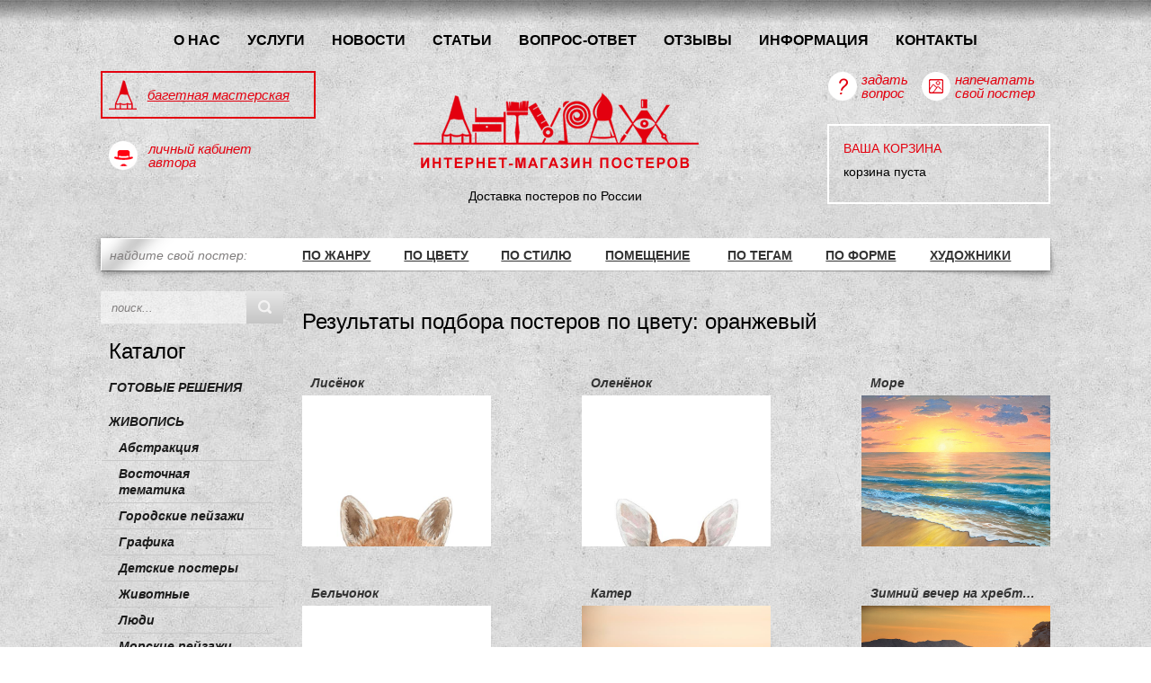

--- FILE ---
content_type: text/html; charset=utf-8
request_url: https://xn--74-mlc9aeifi.xn--p1ai/katalog/color/oranzhevyj/
body_size: 13599
content:

<!DOCTYPE HTML>
<html lang="ru-RU">
<head>
    <meta charset="utf-8" /><title>Постеры оранжевого цвета | Репродукции картин оранжевого цвета | Интернет-магазин постеров «Антураж»</title><meta content="" name="description" /><meta content="" name="keywords" /><meta name="google-site-verification" content="2dqyI_UYPgvjMDeOVClHD1HFU9ubSoqIyZDgVdCqlw8" /><meta name="yandex-verification" content="e05db09603003588" />
    <meta content="IE=edge,chrome=1" http-equiv="X-UA-Compatible" />
    <link href="/i/favicon.ico" rel="shortcut icon" type="image/x-icon" />
    <script src="/js/lib/jquery.js" type="text/javascript"></script>
    	<link href="/css/reset.css" media="all" rel="stylesheet" type="text/css" />
	<link href="/css/960fluid.css" media="all" rel="stylesheet" type="text/css" />
	<link href="/css/layout.css" media="all" rel="stylesheet" type="text/css" />
	<link href="/css/side.css?v=2017071400" media="all" rel="stylesheet" type="text/css" />
	<link href="/css/common.css?v=2017090702" media="all" rel="stylesheet" type="text/css" />
	<link href="/css/interfaces.css?v=2017071400" media="all" rel="stylesheet" type="text/css" />
	<link href="/css/calculator.css?v=2017090500" media="all" rel="stylesheet" type="text/css" />
	<link href="/css/private-office.css?v=20160217" media="all" rel="stylesheet" type="text/css" />
	<link href="/css/basket.css?v=2017021001" media="all" rel="stylesheet" type="text/css" />
    <link href="/css/fancybox2.css" rel="stylesheet" type="text/css" />
    <link href="/css/x-gallery.css" rel="stylesheet" type="text/css" />
	<script src="/js/slick.min.js" type="text/javascript"></script>
    <script src="/js/lib/jquery/plugins/fancybox2/jquery.fancybox.pack.js" type="text/javascript"></script>
	<script src="/js/jquery.selectBox.js" type="text/javascript"></script>
	<script src="/js/jquery.inputarrowcounter.js" type="text/javascript"></script>
	<script src="/js/jquery.cookie.js" type="text/javascript"></script>
	<script src="/js/jquery.form.js" type="text/javascript"></script>
	<script src="/js/targets.js" type="text/javascript"></script>
	<script src="/js/utils.js" type="text/javascript"></script>
	<script src="/js/x-gallery.js" type="text/javascript"></script>
	<script src="/js/jquery.maskedinput.min.js" type="text/javascript"></script>
	<script src="/js/order.js" type="text/javascript"></script>
	<script src="/js/basket/basket.js?v=2017080801" type="text/javascript"></script>
	<script src="/js/basket/basket_block.js" type="text/javascript"></script>
	<script src="/js/basket/basket_buttons.js" type="text/javascript"></script>
	<script src="/js/main.js?v=2017090500" type="text/javascript"></script>
	<script src="/js/private-office.js?v=20170224" type="text/javascript"></script>
    <link href="/favicon.ico" rel="shortcut icon" type="image/x-icon" />
</head>
<body>
    <div id="layout"><div class="min_max_width">
        <div class="container_24" id="header">
            <div class="grid_24">
                <ul class="menu">
		<li>
			<a href="/o-nas/">О нас</a>
		</li>
		<li>
			<a href="/uslugi/">Услуги</a>
		</li>
		<li>
			<a href="/novosti/">Новости</a>
		</li>
		<li>
			<a href="/stati/">Статьи</a>
		</li>
		<li>
			<a href="/vopros-otvet/">Вопрос-ответ</a>
		</li>
		<li>
			<a href="/otzyvy/">Отзывы</a>
		</li>
		<li>
			<a href="/informacija/">Информация</a>
		</li>
		<li>
			<a href="/kontakty/">Контакты</a>
		</li>
</ul>
            </div>
            <div class="grid_5 head">
                <div class="banners">
                    <a class="anturaj" href="http://anturaj74.ru" target="_blank">Багетная мастерская</a>
                        <a class="cabinet" href="/cabinet/">Личный кабинет<br />автора</a>
                </div>
            </div>
            <div class="grid_13 head">
                <div class="logo"><a href="/"><img height="130" src="/i/logo.png?v=20151211" width="400" /></a></div>
                <div class="contacts">
                    <p>Доставка постеров по России</p>
                </div>
            </div>
            <div class="grid_6 head">
                <div class="forms">
                        <a class="ico faq" href="/zadat-vopros/">Задать вопрос</a>
                        <a class="ico upload" href="/napechatat-svoj-poster/">Напечатать свой постер</a>
                </div>
                <div class="feed">
<!--
                    <execsql sql="CAT_GET_OBJECT_BY_CLASS_NAME(parent_id=>$App->Param('i_c'), class_name=>'page_form_customer')" _style="2">
                        <a _params="object_id as node_id" class="ico order"><param name="object_name"/></a>
                    </execsql>
-->
                </div>
	<div class="basket_block empty">
		<div class="t">Ваша корзина</div>
		<div id="basket">
                    <span class="empty">Корзина пуста</span>
        </div>
		<a href="/zakazat/"></a>
	</div>
            </div>
            <div class="clear"></div>
    <div class="grid_24">
        <div class="filter">
            <div class="filter_header"><span>найдите свой постер:</span></div>
            <div class="filter_items">
                    <ul>
                        <li>
                            <a class="item" href="#">По жанру</a>
                                    <div class="items_block center">
                                                    <a class="" data-id="68" data-name="genre" href="/katalog/genre/pejzazh/">
                                                        пейзаж
                                                    </a>
                                                    <a class="" data-id="69" data-name="genre" href="/katalog/genre/gorodskie-pejzazhi/">
                                                        городские пейзажи
                                                    </a>
                                                    <a class="" data-id="70" data-name="genre" href="/katalog/genre/animalistika/">
                                                        анималистика
                                                    </a>
                                                    <a class="" data-id="71" data-name="genre" href="/katalog/genre/natjurmort/">
                                                        натюрморт
                                                    </a>
                                                    <a class="" data-id="72" data-name="genre" href="/katalog/genre/marina/">
                                                        марина
                                                    </a>
                                                    <a class="" data-id="73" data-name="genre" href="/katalog/genre/portret/">
                                                        портрет
                                                    </a>
                                                    <a class="" data-id="91" data-name="genre" href="/katalog/genre/zhanrovye-sjuzhety/">
                                                        жанровые сюжеты
                                                    </a>
                                                    <a class="" data-id="93" data-name="genre" href="/katalog/genre/dekorativnaja-kompozicija/">
                                                        декоративная композиция
                                                    </a>
                                                    <a class="" data-id="558" data-name="genre" href="/katalog/genre/fantasticheskaja-zhivopis/">
                                                        фантастическая живопись
                                                    </a>
                                                    <a class="" data-id="563" data-name="genre" href="/katalog/genre/allegorija/">
                                                        аллегория
                                                    </a>
                                                    <a class="" data-id="564" data-name="genre" href="/katalog/genre/monumentalnaja-zhivopis/">
                                                        монументальная живопись
                                                    </a>
                                                    <a class="" data-id="1799" data-name="genre" href="/katalog/genre/mifologicheskie-sjuzhety/">
                                                        мифологические сюжеты
                                                    </a>
                                                    <a class="" data-id="6862" data-name="genre" href="/katalog/genre/abstraktnaja-zhivopis/">
                                                        абстрактная живопись
                                                    </a>
                                    </div>
                        </li>
                        <li>
                            <a class="item" href="#">По цвету</a>
                                    <div class="items_block center">
                                                        <a class="color_item" data-id="78" data-name="color" href="/katalog/color/krasnyj/">
                                                            <div style="background-color: #e30000"></div>
                                                        </a>
                                                        <a class="color_item" data-id="2863" data-name="color" href="/katalog/color/bordovyj/">
                                                            <div style="background-color: #8e0548"></div>
                                                        </a>
                                                        <a class="active color_item" data-id="79" data-name="color" href="/katalog/color/oranzhevyj/">
                                                            <div style="background-color: #d18000"></div>
                                                        </a>
                                                        <a class="color_item" data-id="183" data-name="color" href="/katalog/color/zheltyj/">
                                                            <div style="background-color: #ffd800"></div>
                                                        </a>
                                                        <a class="color_item" data-id="184" data-name="color" href="/katalog/color/zelenyj/">
                                                            <div style="background-color: #31671c"></div>
                                                        </a>
                                                        <a class="color_item" data-id="211" data-name="color" href="/katalog/color/salatovyj/">
                                                            <div style="background-color: #73fb3e"></div>
                                                        </a>
                                                        <a class="color_item" data-id="210" data-name="color" href="/katalog/color/birjuzovyj/">
                                                            <div style="background-color: #2cb0c8"></div>
                                                        </a>
                                                        <a class="color_item" data-id="80" data-name="color" href="/katalog/color/goluboj/">
                                                            <div style="background-color: #c9e7f1"></div>
                                                        </a>
                                                        <a class="color_item" data-id="185" data-name="color" href="/katalog/color/sinij/">
                                                            <div style="background-color: #0138e9"></div>
                                                        </a>
                                                        <a class="color_item" data-id="81" data-name="color" href="/katalog/color/fioletovyj/">
                                                            <div style="background-color: #7901e9"></div>
                                                        </a>
                                                        <a class="color_item" data-id="186" data-name="color" href="/katalog/color/fuksija/">
                                                            <div style="background-color: #e901db"></div>
                                                        </a>
                                                        <a class="color_item" data-id="208" data-name="color" href="/katalog/color/rozovyj/">
                                                            <div style="background-color: #f3dbed"></div>
                                                        </a>
                                                        <a class="color_item" data-id="207" data-name="color" href="/katalog/color/seryj/">
                                                            <div style="background-color: #969696"></div>
                                                        </a>
                                                        <a class="color_item" data-id="206" data-name="color" href="/katalog/color/chernyj/">
                                                            <div style="background-color: #000000"></div>
                                                        </a>
                                                        <a class="color_item" data-id="82" data-name="color" href="/katalog/color/belyj/">
                                                            <div style="background-color: #ffffff"></div>
                                                        </a>
                                                        <a class="color_item" data-id="209" data-name="color" href="/katalog/color/korichnevyj/">
                                                            <div style="background-color: #6e5040"></div>
                                                        </a>
                                    </div>
                        </li>
                        <li>
                            <a class="item" href="#">По стилю</a>
                                    <div class="items_block center">
                                                    <a class="" data-id="47" data-name="style" href="/katalog/style/klassicizm/">
                                                        классицизм
                                                    </a>
                                                    <a class="" data-id="50" data-name="style" href="/katalog/style/realizm/">
                                                        реализм
                                                    </a>
                                                    <a class="" data-id="51" data-name="style" href="/katalog/style/barokko/">
                                                        барокко
                                                    </a>
                                                    <a class="" data-id="52" data-name="style" href="/katalog/style/renessans/">
                                                        ренессанс
                                                    </a>
                                                    <a class="" data-id="94" data-name="style" href="/katalog/style/impressionizm/">
                                                        импрессионизм
                                                    </a>
                                                    <a class="" data-id="95" data-name="style" href="/katalog/style/ehkspressionizm/">
                                                        экспрессионизм
                                                    </a>
                                                    <a class="" data-id="96" data-name="style" href="/katalog/style/modern/">
                                                        модерн
                                                    </a>
                                                    <a class="" data-id="97" data-name="style" href="/katalog/style/naivnye-sjuzhety/">
                                                        наивные сюжеты
                                                    </a>
                                                    <a class="" data-id="100" data-name="style" href="/katalog/style/sovremennoe-iskusstvo/">
                                                        современное искусство
                                                    </a>
                                                    <a class="" data-id="575" data-name="style" href="/katalog/style/abstrakcionizm/">
                                                        абстракционизм
                                                    </a>
                                                    <a class="" data-id="1845" data-name="style" href="/katalog/style/romantizm/">
                                                        романтизм
                                                    </a>
                                                    <a class="" data-id="11315" data-name="style" href="/katalog/style/puantilizm/">
                                                        пуантилизм
                                                    </a>
                                                    <a class="" data-id="12413" data-name="style" href="/katalog/style/postimpressionizm/">
                                                        постимпрессионизм
                                                    </a>
                                    </div>
                        </li>
                        <li>
                            <a class="item" href="#">Помещение</a>
                                    <div class="items_block center">
                                                    <a class="" data-id="86" data-name="room" href="/katalog/room/gostinaja/">
                                                        гостиная
                                                    </a>
                                                    <a class="" data-id="87" data-name="room" href="/katalog/room/spalnja/">
                                                        спальня
                                                    </a>
                                                    <a class="" data-id="88" data-name="room" href="/katalog/room/kukhnja/">
                                                        кухня
                                                    </a>
                                                    <a class="" data-id="89" data-name="room" href="/katalog/room/ofis/">
                                                        офис
                                                    </a>
                                                    <a class="" data-id="90" data-name="room" href="/katalog/room/prikhozhaja/">
                                                        прихожая
                                                    </a>
                                                    <a class="" data-id="104" data-name="room" href="/katalog/room/kabinet/">
                                                        кабинет
                                                    </a>
                                                    <a class="" data-id="105" data-name="room" href="/katalog/room/detskaja/">
                                                        детская
                                                    </a>
                                                    <a class="" data-id="106" data-name="room" href="/katalog/room/vannaja/">
                                                        ванная
                                                    </a>
                                                    <a class="" data-id="107" data-name="room" href="/katalog/room/kafe-restorany-bary/">
                                                        кафе, рестораны, бары
                                                    </a>
                                    </div>
                        </li>
                        <li>
                            <a class="item" href="#">По тегам</a>
                                    <div class="items_block center">
                                                    <a class="" data-id="56" data-name="keywords" href="/katalog/keywords/more/">
                                                        море
                                                    </a>
                                                    <a class="" data-id="59" data-name="keywords" href="/katalog/keywords/loshadi/">
                                                        ЛОШАДИ
                                                    </a>
                                                    <a class="" data-id="60" data-name="keywords" href="/katalog/keywords/parusnik/">
                                                        парусник
                                                    </a>
                                                    <a class="" data-id="62" data-name="keywords" href="/katalog/keywords/zakat/">
                                                        закат
                                                    </a>
                                                    <a class="" data-id="63" data-name="keywords" href="/katalog/keywords/gory/">
                                                        ГОРЫ
                                                    </a>
                                                    <a class="" data-id="64" data-name="keywords" href="/katalog/keywords/leto/">
                                                        лето
                                                    </a>
                                                    <a class="" data-id="65" data-name="keywords" href="/katalog/keywords/zima/">
                                                        зима
                                                    </a>
                                                    <a class="" data-id="66" data-name="keywords" href="/katalog/keywords/osen/">
                                                        ОСЕНЬ
                                                    </a>
                                                    <a class="" data-id="67" data-name="keywords" href="/katalog/keywords/vesna/">
                                                        весна
                                                    </a>
                                                    <a class="" data-id="101" data-name="keywords" href="/katalog/keywords/pticy/">
                                                        птицы
                                                    </a>
                                                    <a class="" data-id="102" data-name="keywords" href="/katalog/keywords/piony/">
                                                        ПИОНЫ
                                                    </a>
                                                    <a class="" data-id="214" data-name="keywords" href="/katalog/keywords/frukty/">
                                                        фрукты
                                                    </a>
                                                    <a class="" data-id="215" data-name="keywords" href="/katalog/keywords/vodopad/">
                                                        водопад
                                                    </a>
                                                    <a class="" data-id="216" data-name="keywords" href="/katalog/keywords/para/">
                                                        ПАРА
                                                    </a>
                                                    <a class="" data-id="219" data-name="keywords" href="/katalog/keywords/italija/">
                                                        Италия
                                                    </a>
                                                    <a class="" data-id="226" data-name="keywords" href="/katalog/keywords/tjulpany/">
                                                        тюльпаны
                                                    </a>
                                                    <a class="" data-id="227" data-name="keywords" href="/katalog/keywords/rozy/">
                                                        розы
                                                    </a>
                                                    <a class="" data-id="228" data-name="keywords" href="/katalog/keywords/lodki/">
                                                        ЛОДКИ
                                                    </a>
                                                    <a class="" data-id="229" data-name="keywords" href="/katalog/keywords/most/">
                                                        мост
                                                    </a>
                                                    <a class="" data-id="230" data-name="keywords" href="/katalog/keywords/arkhitektura/">
                                                        Архитектура
                                                    </a>
                                                    <a class="" data-id="233" data-name="keywords" href="/katalog/keywords/deti/">
                                                        дети
                                                    </a>
                                                    <a class="" data-id="234" data-name="keywords" href="/katalog/keywords/maki/">
                                                        МАКИ
                                                    </a>
                                                    <a class="" data-id="235" data-name="keywords" href="/katalog/keywords/vino/">
                                                        вино
                                                    </a>
                                                    <a class="" data-id="649" data-name="keywords" href="/katalog/keywords/zhenshhina/">
                                                        ЖЕНЩИНА
                                                    </a>
                                                    <a class="" data-id="650" data-name="keywords" href="/katalog/keywords/muzhchina/">
                                                        Мужчина
                                                    </a>
                                                    <a class="" data-id="1522" data-name="keywords" href="/katalog/keywords/lev/">
                                                        ЛЕВ
                                                    </a>
                                                    <a class="" data-id="1626" data-name="keywords" href="/katalog/keywords/akvarel/">
                                                        АКВАРЕЛЬ
                                                    </a>
                                                    <a class="" data-id="2308" data-name="keywords" href="/katalog/keywords/pole/">
                                                        поле
                                                    </a>
                                                    <a class="" data-id="2309" data-name="keywords" href="/katalog/keywords/sad/">
                                                        САД
                                                    </a>
                                                    <a class="" data-id="2891" data-name="keywords" href="/katalog/keywords/desert/">
                                                        Десерт
                                                    </a>
                                                    <a class="" data-id="4292" data-name="keywords" href="/katalog/keywords/cheljabinsk/">
                                                        ЧЕЛЯБИНСК
                                                    </a>
                                                    <a class="" data-id="10425" data-name="keywords" href="/katalog/keywords/avtorskie/">
                                                        СОВРЕМЕННЫЕ АВТОРЫ
                                                    </a>
                                                    <a class="" data-id="11176" data-name="keywords" href="/katalog/keywords/venecija/">
                                                        ВЕНЕЦИЯ
                                                    </a>
                                                    <a class="" data-id="12912" data-name="keywords" href="/katalog/keywords/muzykalnye-instrumenty/">
                                                        МУЗЫКАЛЬНЫЕ ИНСТРУМЕНТЫ
                                                    </a>
                                    </div>
                        </li>
                        <li>
                            <a class="item" href="#">По форме</a>
                                    <div class="items_block center">
                                                        <a class="form_item" data-id="1721" data-name="form" href="/katalog/form/kvadrat/">
                                                            <img alt="f1.jpg" height="47" src="/files/images/f1.jpg" width="48" />
                                                        </a>
                                                        <a class="form_item" data-id="1793" data-name="form" href="/katalog/form/vertikalnaja/">
                                                            <img alt="f3.jpg" height="69" src="/files/images/f3.jpg" width="45" />
                                                        </a>
                                                        <a class="form_item" data-id="1794" data-name="form" href="/katalog/form/gorizontalnaja/">
                                                            <img alt="f2.jpg" height="47" src="/files/images/f2.jpg" width="70" />
                                                        </a>
                                                        <a class="form_item" data-id="1795" data-name="form" href="/katalog/form/panorama/">
                                                            <img alt="f4.jpg" height="39" src="/files/images/f4.jpg" width="133" />
                                                        </a>
                                                        <a class="form_item" data-id="2233" data-name="form" href="/katalog/form/panorama-vertikalnyj/">
                                                            <img alt="f5.jpg" height="83" src="/files/images/f5.jpg" width="27" />
                                                        </a>
                                    </div>
                        </li>
                        <li>
                            <a class="item" href="#">Художники</a>
                                    <div class="items_block letters">
                                        <ul>
                                                        <li><a class="basket_block empty" href="#">а</a>
                                                            <div class="letter_block">
                                                                    <a class="" data-id="9380" data-name="artist" href="/katalog/artist/askarova-aljona/">Аскарова Алёна</a>
                                                                    <a class="" data-id="11156" data-name="artist" href="/katalog/artist/alott-robert/">Алотт Роберт</a>
                                                            </div>
                                                        </li>
                                                        <li><a class="basket_block empty" href="#">б</a>
                                                            <div class="letter_block">
                                                                    <a class="" data-id="9381" data-name="artist" href="/katalog/artist/bronnikova-natalja/">Бронникова Наталья</a>
                                                                    <a class="" data-id="9548" data-name="artist" href="/katalog/artist/bulaeva-natalja/">Булаева Наталья</a>
                                                                    <a class="" data-id="9787" data-name="artist" href="/katalog/artist/belykh-inna/">Белых Инна</a>
                                                                    <a class="" data-id="10685" data-name="artist" href="/katalog/artist/bogdanov-oleg/">Богданов Олег</a>
                                                                    <a class="" data-id="11236" data-name="artist" href="/katalog/artist/bugro-viljam/">Бугро Вильям</a>
                                                                    <a class="" data-id="11242" data-name="artist" href="/katalog/artist/buonarroti-mikelandzhelo/">Буонарроти Микеланджело</a>
                                                                    <a class="" data-id="11244" data-name="artist" href="/katalog/artist/bushe-fransua/">Буше Франсуа</a>
                                                                    <a class="" data-id="11403" data-name="artist" href="/katalog/artist/birshtadt-albert/">Бирштадт Альберт</a>
                                                                    <a class="" data-id="12117" data-name="artist" href="/katalog/artist/brejgel-mladshij-piter/">Брейгель младший Питер</a>
                                                                    <a class="" data-id="12131" data-name="artist" href="/katalog/artist/brandt-karl/">Брандт Карл</a>
                                                                    <a class="" data-id="12192" data-name="artist" href="/katalog/artist/birjukova-tatjana/">Бирюкова Татьяна</a>
                                                                    <a class="" data-id="12515" data-name="artist" href="/katalog/artist/brett-dzhon/">Бретт Джон</a>
                                                                    <a class="" data-id="12866" data-name="artist" href="/katalog/artist/blehklok-uiljam-kej/">Блэклок Уильям Кей</a>
                                                                    <a class="" data-id="12988" data-name="artist" href="/katalog/artist/baskova-aljona/">Баскова Алёна</a>
                                                            </div>
                                                        </li>
                                                        <li><a class="basket_block empty" href="#">в</a>
                                                            <div class="letter_block">
                                                                    <a class="" data-id="11375" data-name="artist" href="/katalog/artist/van-gog-vinsent/">Ван Гог Винсент</a>
                                                                    <a class="" data-id="11728" data-name="artist" href="/katalog/artist/veshhilov-konstantin/">Вещилов Константин</a>
                                                                    <a class="" data-id="12132" data-name="artist" href="/katalog/artist/vikas-karl/">Викас Карл</a>
                                                                    <a class="" data-id="12251" data-name="artist" href="/katalog/artist/van-khalsdonk-jakob/">ван Хальсдонк Якоб</a>
                                                                    <a class="" data-id="13565" data-name="artist" href="/katalog/artist/vatanabeh-sehjtej/">Ватанабэ Сэйтей</a>
                                                            </div>
                                                        </li>
                                                        <li><a class="basket_block empty" href="#">г</a>
                                                            <div class="letter_block">
                                                                    <a class="" data-id="9907" data-name="artist" href="/katalog/artist/gazaeva-sofja/">Газаева Софья</a>
                                                                    <a class="" data-id="11155" data-name="artist" href="/katalog/artist/graner-ehrnst/">Гранер Эрнст</a>
                                                                    <a class="" data-id="11162" data-name="artist" href="/katalog/artist/galen-lalu-ehzhen/">Гальен-Лалу Эжен</a>
                                                                    <a class="" data-id="11238" data-name="artist" href="/katalog/artist/godvard-dzhon-uiljam/">Годвард Джон Уильям</a>
                                                                    <a class="" data-id="11406" data-name="artist" href="/katalog/artist/gassam-chajld/">Гассам Чайльд</a>
                                                                    <a class="" data-id="11735" data-name="artist" href="/katalog/artist/grejvs-abbott-fuller/">Грейвс Абботт Фуллер</a>
                                                                    <a class="" data-id="12586" data-name="artist" href="/katalog/artist/gogen-pol/">Гоген Поль</a>
                                                                    <a class="" data-id="12865" data-name="artist" href="/katalog/artist/garsija-i-rodrigez-manuehl/">Гарсия-и-Родригез Мануэль</a>
                                                            </div>
                                                        </li>
                                                        <li><a class="basket_block empty" href="#">д</a>
                                                            <div class="letter_block">
                                                                    <a class="" data-id="11160" data-name="artist" href="/katalog/artist/del-kampo-federiko/">дель Кампо Федерико</a>
                                                                    <a class="" data-id="11165" data-name="artist" href="/katalog/artist/de-rosa-anna-palm/">де Роса Анна Палм</a>
                                                                    <a class="" data-id="11240" data-name="artist" href="/katalog/artist/da-vinchi-leonardo/">да Винчи Леонардо</a>
                                                                    <a class="" data-id="11407" data-name="artist" href="/katalog/artist/de-longpre-pol/">де Лонгпре Поль</a>
                                                                    <a class="" data-id="11848" data-name="artist" href="/katalog/artist/dudin-mikhail/">Дудин Михаил</a>
                                                                    <a class="" data-id="12277" data-name="artist" href="/katalog/artist/de-longpre-raul/">де Лонгпре Рауль</a>
                                                                    <a class="" data-id="12291" data-name="artist" href="/katalog/artist/de-madraso-i-kunc-federiko/">де Мадрасо и Кунц Федерико</a>
                                                                    <a class="" data-id="12478" data-name="artist" href="/katalog/artist/dega-ehdgar/">Дега Эдгар</a>
                                                                    <a class="" data-id="13008" data-name="artist" href="/katalog/artist/dubrovskij-andrej/">Дубровский Андрей</a>
                                                            </div>
                                                        </li>
                                                        <li><span>е</span></li>
                                                        <li><a class="basket_block empty" href="#">ж</a>
                                                            <div class="letter_block">
                                                                    <a class="" data-id="12121" data-name="artist" href="/katalog/artist/zhanni-georg/">Жанни Георг</a>
                                                            </div>
                                                        </li>
                                                        <li><a class="basket_block empty" href="#">з</a>
                                                            <div class="letter_block">
                                                                    <a class="" data-id="9382" data-name="artist" href="/katalog/artist/zakharova-nelli/">Захарова Нелли</a>
                                                                    <a class="" data-id="11368" data-name="artist" href="/katalog/artist/zacka-khans/">Зацка Ханс</a>
                                                                    <a class="" data-id="12130" data-name="artist" href="/katalog/artist/zilos-gotfrid/">Зилос Готфрид</a>
                                                            </div>
                                                        </li>
                                                        <li><a class="basket_block empty" href="#">и</a>
                                                            <div class="letter_block">
                                                                    <a class="" data-id="12191" data-name="artist" href="/katalog/artist/ivanov-evgenij/">Иванов Евгений</a>
                                                            </div>
                                                        </li>
                                                        <li><a class="basket_block empty" href="#">к</a>
                                                            <div class="letter_block">
                                                                    <a class="" data-id="9383" data-name="artist" href="/katalog/artist/kislicyn-evgenij/">Кислицын Евгений</a>
                                                                    <a class="" data-id="10424" data-name="artist" href="/katalog/artist/kuznecov-jurij/">Кузнецов Юрий</a>
                                                                    <a class="" data-id="11161" data-name="artist" href="/katalog/artist/kanaletto-dzhovanni-antonio-kanal/">Каналетто (Джованни Антонио Каналь)</a>
                                                                    <a class="" data-id="11166" data-name="artist" href="/katalog/artist/klimt-gustav/">Климт Густав</a>
                                                                    <a class="" data-id="11241" data-name="artist" href="/katalog/artist/kerran-charlz-kortni/">Керран Чарльз Кортни</a>
                                                                    <a class="" data-id="11243" data-name="artist" href="/katalog/artist/krjojer-peder-severin/">Крёйер Педер Северин</a>
                                                                    <a class="" data-id="11317" data-name="artist" href="/katalog/artist/kaufman-karl/">Кауфман Карл</a>
                                                                    <a class="" data-id="11404" data-name="artist" href="/katalog/artist/krouten-jokhan/">Кроутен Йохан</a>
                                                                    <a class="" data-id="11515" data-name="artist" href="/katalog/artist/koshua-ehzhen-anri/">Кошуа Эжен Анри</a>
                                                                    <a class="" data-id="11758" data-name="artist" href="/katalog/artist/klever-julij-syn/">Клевер Юлий (сын)</a>
                                                                    <a class="" data-id="12176" data-name="artist" href="/katalog/artist/klejnekh-oskar/">Клейнех Оскар</a>
                                                                    <a class="" data-id="13072" data-name="artist" href="/katalog/artist/krjukova-ekaterina/">Крюкова Екатерина</a>
                                                                    <a class="" data-id="13580" data-name="artist" href="/katalog/artist/kastilone-dzhuzeppe-lang-shining/">Кастильоне Джузеппе (Ланг Шининг)</a>
                                                                    <a class="" data-id="14116" data-name="artist" href="/katalog/artist/kolesnikova-ekaterina/">Колесникова Екатерина</a>
                                                            </div>
                                                        </li>
                                                        <li><a class="basket_block empty" href="#">л</a>
                                                            <div class="letter_block">
                                                                    <a class="" data-id="11234" data-name="artist" href="/katalog/artist/liotar-zhan-ehten/">Лиотар Жан Этьен</a>
                                                                    <a class="" data-id="11316" data-name="artist" href="/katalog/artist/lindem-berndt/">Линдем Берндт</a>
                                                                    <a class="" data-id="11409" data-name="artist" href="/katalog/artist/lauehr-jozef/">Лауэр Йозеф</a>
                                                                    <a class="" data-id="11849" data-name="artist" href="/katalog/artist/leoni-olga/">Леони Ольга</a>
                                                                    <a class="" data-id="12194" data-name="artist" href="/katalog/artist/laborn-ehdm-ehmil/">Лаборн Эдм-Эмиль</a>
                                                                    <a class="" data-id="12603" data-name="artist" href="/katalog/artist/lebask-anri/">Лебаск Анри</a>
                                                            </div>
                                                        </li>
                                                        <li><a class="basket_block empty" href="#">м</a>
                                                            <div class="letter_block">
                                                                    <a class="" data-id="9785" data-name="artist" href="/katalog/artist/muratova-svetlana/">Муратова Светлана</a>
                                                                    <a class="" data-id="11154" data-name="artist" href="/katalog/artist/mozer-richard/">Мозер Ричард</a>
                                                                    <a class="" data-id="11159" data-name="artist" href="/katalog/artist/manesko-antonio-marija-de-rejna/">Манеско Антонио Мария де Рейна</a>
                                                                    <a class="" data-id="11237" data-name="artist" href="/katalog/artist/mone-klod/">Моне Клод</a>
                                                                    <a class="" data-id="11318" data-name="artist" href="/katalog/artist/moreh-anri/">Морэ Анри</a>
                                                                    <a class="" data-id="11756" data-name="artist" href="/katalog/artist/mjonsted-peter-mjork/">Мёнстед Петер Мёрк</a>
                                                                    <a class="" data-id="11847" data-name="artist" href="/katalog/artist/mustafina-rezeda/">Мустафина Резеда</a>
                                                                    <a class="" data-id="12573" data-name="artist" href="/katalog/artist/marrel-jakob/">Маррель Якоб</a>
                                                                    <a class="" data-id="12632" data-name="artist" href="/katalog/artist/mir-i-trinkset-khoakim/">Мир-и-Тринксет Хоаким</a>
                                                                    <a class="" data-id="12644" data-name="artist" href="/katalog/artist/mostin-tomas-ehdvin/">Мостин Томас Эдвин</a>
                                                            </div>
                                                        </li>
                                                        <li><a class="basket_block empty" href="#">н</a>
                                                            <div class="letter_block">
                                                                    <a class="" data-id="10272" data-name="artist" href="/katalog/artist/novokreshhenov-viktor/">Новокрещенов Виктор</a>
                                                                    <a class="" data-id="11408" data-name="artist" href="/katalog/artist/nil-frosh-mari/">Нил-Фрош Мари</a>
                                                            </div>
                                                        </li>
                                                        <li><a class="basket_block empty" href="#">о</a>
                                                            <div class="letter_block">
                                                                    <a class="" data-id="11773" data-name="artist" href="/katalog/artist/odjubon-dzhon-dzhejms/">Одюбон Джон Джеймс</a>
                                                            </div>
                                                        </li>
                                                        <li><a class="basket_block empty" href="#">п</a>
                                                            <div class="letter_block">
                                                                    <a class="" data-id="11164" data-name="artist" href="/katalog/artist/prosdocimi-alberto/">Просдоцими Альберто</a>
                                                                    <a class="" data-id="11245" data-name="artist" href="/katalog/artist/perov-vasilij/">Перов Василий</a>
                                                                    <a class="" data-id="11369" data-name="artist" href="/katalog/artist/peters-klara/">Петерс Клара</a>
                                                                    <a class="" data-id="12739" data-name="artist" href="/katalog/artist/pissarro-kamil/">Писсарро Камиль</a>
                                                            </div>
                                                        </li>
                                                        <li><a class="basket_block empty" href="#">р</a>
                                                            <div class="letter_block">
                                                                    <a class="" data-id="4473" data-name="artist" href="/katalog/artist/rytvinskij-semen/">Рытвинский Семен</a>
                                                                    <a class="" data-id="10745" data-name="artist" href="/katalog/artist/russinova-olga/">Руссинова Ольга</a>
                                                                    <a class="" data-id="10815" data-name="artist" href="/katalog/artist/raznatovskaja-viktorija/">Разнатовская Виктория</a>
                                                                    <a class="" data-id="11153" data-name="artist" href="/katalog/artist/riko-i-ortega-martin/">Рико-и-Ортега Мартин</a>
                                                                    <a class="" data-id="11235" data-name="artist" href="/katalog/artist/renuar-per-ogjust/">Ренуар Пьер Огюст</a>
                                                                    <a class="" data-id="11405" data-name="artist" href="/katalog/artist/reshrajter-rudolf/">Решрайтер Рудольф</a>
                                                                    <a class="" data-id="11669" data-name="artist" href="/katalog/artist/redute-per-zhozef/">Редуте Пьер-Жозеф</a>
                                                                    <a class="" data-id="11722" data-name="artist" href="/katalog/artist/robi-zhan-batist/">Роби Жан-Батист</a>
                                                                    <a class="" data-id="11979" data-name="artist" href="/katalog/artist/richards-uiljam-trost/">Ричардс Уильям Трост</a>
                                                                    <a class="" data-id="12686" data-name="artist" href="/katalog/artist/rokhmistrova-marina/">Рохмистрова Марина</a>
                                                                    <a class="" data-id="13291" data-name="artist" href="/katalog/artist/razina-elena/">Разина Елена</a>
                                                            </div>
                                                        </li>
                                                        <li><a class="basket_block empty" href="#">с</a>
                                                            <div class="letter_block">
                                                                    <a class="" data-id="9798" data-name="artist" href="/katalog/artist/samarskaja-elena/">Самарская Елена</a>
                                                                    <a class="" data-id="11157" data-name="artist" href="/katalog/artist/santoro-rubens/">Санторо Рубенс</a>
                                                                    <a class="" data-id="11231" data-name="artist" href="/katalog/artist/sorolja-i-bastida-khoakin/">Соролья-и-Бастида Хоакин</a>
                                                                    <a class="" data-id="11232" data-name="artist" href="/katalog/artist/santi-rafaehl/">Санти Рафаэль</a>
                                                                    <a class="" data-id="11319" data-name="artist" href="/katalog/artist/sinjak-pol/">Синьяк Поль</a>
                                                                    <a class="" data-id="12867" data-name="artist" href="/katalog/artist/sillen-german-gustav-af/">Силлен Герман Густав аф</a>
                                                            </div>
                                                        </li>
                                                        <li><a class="basket_block empty" href="#">т</a>
                                                            <div class="letter_block">
                                                                    <a class="" data-id="12438" data-name="artist" href="/katalog/artist/tepolo-dzhovanni-battista/">Тьеполо Джованни Баттиста</a>
                                                            </div>
                                                        </li>
                                                        <li><span>у</span></li>
                                                        <li><a class="basket_block empty" href="#">ф</a>
                                                            <div class="letter_block">
                                                                    <a class="" data-id="11158" data-name="artist" href="/katalog/artist/frank-fridrikh/">Франк Фридрих</a>
                                                                    <a class="" data-id="11246" data-name="artist" href="/katalog/artist/foster-starshij-majlz-bjorket/">Фостер старший Майлз Бёркет</a>
                                                                    <a class="" data-id="11723" data-name="artist" href="/katalog/artist/fon-sivers-klara/">фон Сиверс Клара</a>
                                                                    <a class="" data-id="12116" data-name="artist" href="/katalog/artist/firmin-zhirar-fransua-mari/">Фирмен-Жирар Франсуа-Мари</a>
                                                                    <a class="" data-id="12700" data-name="artist" href="/katalog/artist/fejt-gustav/">Фейт Густав</a>
                                                                    <a class="" data-id="12718" data-name="artist" href="/katalog/artist/fanten-latur-anri/">Фантен-Латур Анри</a>
                                                                    <a class="" data-id="13172" data-name="artist" href="/katalog/artist/fridrikh-kaspar-david/">Фридрих Каспар Давид</a>
                                                                    <a class="" data-id="13841" data-name="artist" href="/katalog/artist/fjuze-oble-zhan-batist-kristian/">Фюзе-Обле Жан Батист Кристиан</a>
                                                            </div>
                                                        </li>
                                                        <li><a class="basket_block empty" href="#">х</a>
                                                            <div class="letter_block">
                                                                    <a class="" data-id="11233" data-name="artist" href="/katalog/artist/khardi-khejvud/">Харди Хейвуд</a>
                                                                    <a class="" data-id="11239" data-name="artist" href="/katalog/artist/kherring-dzhon-frederik/">Херринг Джон Фредерик</a>
                                                                    <a class="" data-id="12073" data-name="artist" href="/katalog/artist/khollar-vaclav/">Холлар Вацлав</a>
                                                                    <a class="" data-id="12160" data-name="artist" href="/katalog/artist/khjuz-ehdvard-robert/">Хьюз Эдвард Роберт</a>
                                                                    <a class="" data-id="12401" data-name="artist" href="/katalog/artist/khomer-uinslou/">Хомер Уинслоу</a>
                                                                    <a class="" data-id="12910" data-name="artist" href="/katalog/artist/kharnett-uiljam-majkl/">Харнетт Уильям Майкл</a>
                                                            </div>
                                                        </li>
                                                        <li><a class="basket_block empty" href="#">ц</a>
                                                            <div class="letter_block">
                                                                    <a class="" data-id="11975" data-name="artist" href="/katalog/artist/ceno-dimer-mikhaehl/">Цено Димер Михаэль</a>
                                                                    <a class="" data-id="13125" data-name="artist" href="/katalog/artist/cirel-svetlana/">Цирель Светлана</a>
                                                            </div>
                                                        </li>
                                                        <li><a class="basket_block empty" href="#">ч</a>
                                                            <div class="letter_block">
                                                                    <a class="" data-id="13347" data-name="artist" href="/katalog/artist/chen-chun/">Чэнь Чунь</a>
                                                            </div>
                                                        </li>
                                                        <li><a class="basket_block empty" href="#">ш</a>
                                                            <div class="letter_block">
                                                                    <a class="" data-id="11152" data-name="artist" href="/katalog/artist/shokh-darja/">Шох Дарья</a>
                                                                    <a class="" data-id="11729" data-name="artist" href="/katalog/artist/sharlemon-gjugo/">Шарлемон Гюго</a>
                                                                    <a class="" data-id="11846" data-name="artist" href="/katalog/artist/shipulina-irina/">Шипулина Ирина</a>
                                                                    <a class="" data-id="12349" data-name="artist" href="/katalog/artist/shreder-marija/">Шредер Мария</a>
                                                            </div>
                                                        </li>
                                                        <li><span>щ</span></li>
                                                        <li><span>э</span></li>
                                                        <li><span>ю</span></li>
                                                        <li><a class="basket_block empty" href="#">я</a>
                                                            <div class="letter_block">
                                                                    <a class="" data-id="13346" data-name="artist" href="/katalog/artist/jamamoto-baitsu/">Ямамото Баитсу</a>
                                                            </div>
                                                        </li>
                                        </ul>
                                    </div>
                        </li>
                    </ul>
            </div>
        </div>
    </div>
            <div class="clear"></div>
        </div>
        <div class="container_24" id="main">
            <div class="grid_5" id="left">
    <div class="search">
    		<form action="/search/" method="get">
    			<input name="q" type="text" value="поиск..." />
    			<button></button>
    		</form>
    </div>
<div class="menu">
		<div class="h1">Каталог</div>
		<ul>
				<li>
					<a class="group" href="/katalog/gotovye-reshenija/">ГОТОВЫЕ РЕШЕНИЯ</a>
				</li>
				<li>
					<a class="group" href="/katalog/zhivopis/">ЖИВОПИСЬ</a>
					<ul>
							<li>
								<a href="/katalog/zhivopis/abstrakcija/">Абстракция</a>
							</li>
							<li>
								<a href="/katalog/zhivopis/vostochnaja-tematika/">Восточная тематика</a>
							</li>
							<li>
								<a href="/katalog/zhivopis/gorodskie-pejzazhi/">Городские пейзажи</a>
							</li>
							<li>
								<a href="/katalog/zhivopis/grafika/">Графика</a>
							</li>
							<li>
								<a href="/katalog/zhivopis/detskie-postery/">Детские постеры</a>
							</li>
							<li>
								<a href="/katalog/zhivopis/zhivotnye/">Животные</a>
							</li>
							<li>
								<a href="/katalog/zhivopis/ljudi/">Люди</a>
							</li>
							<li>
								<a href="/katalog/zhivopis/morskie-pejzazhi/">Морские пейзажи</a>
							</li>
							<li>
								<a href="/katalog/zhivopis/natjurmort/">Натюрморт</a>
							</li>
							<li>
								<a href="/katalog/zhivopis/pejzazhi/">Пейзажи</a>
							</li>
							<li>
								<a href="/katalog/zhivopis/cvety/">Цветы</a>
							</li>
					</ul>
				</li>
				<li>
					<a class="group" href="/katalog/foto/">ФОТО ПОСТЕРЫ</a>
					<ul>
							<li>
								<a href="/katalog/foto/goroda/">Города</a>
							</li>
							<li>
								<a href="/katalog/foto/cheljabinsk/">Челябинск </a>
							</li>
							<li>
								<a href="/katalog/foto/uralskaja-priroda/">Уральская природа</a>
							</li>
							<li>
								<a href="/katalog/foto/detali/">Детали</a>
							</li>
							<li>
								<a href="/katalog/foto/zhivotnye/">Животные</a>
							</li>
							<li>
								<a href="/katalog/foto/morskaja-tematika/">Морская тематика</a>
							</li>
							<li>
								<a href="/katalog/foto/priroda/">Природа</a>
							</li>
							<li>
								<a href="/katalog/foto/cvety-foto/">Цветы</a>
							</li>
							<li>
								<a href="/katalog/foto/kosmos-nasa-i-esa/">Космос (NASA и ESA)</a>
							</li>
					</ul>
				</li>
				<li>
					<a class="group" href="/katalog/fotomontazh/">ФОТОМОНТАЖ</a>
					<ul>
							<li>
								<a href="/katalog/fotomontazh/gruppovoj/">Групповой</a>
							</li>
							<li>
								<a href="/katalog/fotomontazh/zhenskij/">Женский</a>
							</li>
							<li>
								<a href="/katalog/fotomontazh/muzhskoj/">Мужской</a>
							</li>
					</ul>
				</li>
				<li>
					<a class="group" href="/katalog/dreamstime/">Фотопостеры Dreamstime</a>
					<ul>
							<li>
								<a href="/katalog/dreamstime/landscape/">Пейзажи</a>
							</li>
							<li>
								<a href="/katalog/dreamstime/city/">Города</a>
							</li>
							<li>
								<a href="/katalog/dreamstime/sea-landscape/">Морская тематика</a>
							</li>
							<li>
								<a href="/katalog/dreamstime/flowers/">Цветы</a>
							</li>
							<li>
								<a href="/katalog/dreamstime/abstract/">Абстракция</a>
							</li>
					</ul>
				</li>
		</ul>
</div>
		<div class="promo">
			<div class="title"><a href="/postery-v-interere/">Постеры в интерьере</a></div>
			<div class="desc"><p>Постер&nbsp;&mdash; тот самый &laquo;последний штрих&raquo;, который создаёт уют и&nbsp;делает интерьер завершённым. Классика и&nbsp;авангард, живопись и&nbsp;фотография, один большой холст или целая группа небольших картин&hellip; Вариантов множество! Если нужна помощь в&nbsp;подборе постеров в&nbsp;вашу квартиру, дом или офис, воспользуйтесь услугой выезда дизайнера в&nbsp;интерьер. И&nbsp;процесс выбора превратится в&nbsp;приятное общение!</p></div>
			<div>
				<img src="/i/bg_promo_angle.png" />
			</div>
		</div>
            </div>
            <div class="grid_19" id="place">
                <div id="main">
        <div class="content">
                        <h1>Результаты подбора постеров по
                        цвету:
                        оранжевый</h1>
        </div>
                <div class="content prod_list">
                    <div class="jblocks">
            <a class="item" href="/katalog/zhivopis/detskie-postery/?poster_id=13252">
                <div class="title">Лисёнок</div>
                <div class="pic">
                    <img alt="Лисёнок" height="315" src="/files/posters/avt222.100kh67mustafinarezeda-lisenok_12471.jpg" title="Лисёнок" width="210" />
                </div>
                <div class="frame"></div>
            </a>
            <a class="item" href="/katalog/zhivopis/detskie-postery/?poster_id=13255">
                <div class="title">Оленёнок</div>
                <div class="pic">
                    <img alt="Оленёнок" height="315" src="/files/posters/avt225.100kh67mustafinarezeda-olenenok_12474.jpg" title="Оленёнок" width="210" />
                </div>
                <div class="frame"></div>
            </a>
            <a class="item" href="/katalog/zhivopis/morskie-pejzazhi/?poster_id=13712">
                <div class="title">Море</div>
                <div class="pic">
                    <img alt="Море" height="168" src="/files/images/avt574.100kh67mustafinarezeda-more2.jpg" title="Море" width="252" />
                </div>
                <div class="frame"></div>
            </a>
            <a class="item" href="/katalog/zhivopis/detskie-postery/?poster_id=13257">
                <div class="title">Бельчонок</div>
                <div class="pic">
                    <img alt="Бельчонок" height="315" src="/files/posters/avt227.100kh67mustafinarezeda-belchonok.jpg" title="Бельчонок" width="210" />
                </div>
                <div class="frame"></div>
            </a>
            <a class="item" href="/katalog/foto/morskaja-tematika/kater/">
                <div class="title">Катер</div>
                <div class="pic">
                    <img alt="Катер" height="168" src="/files/images/fmn001.100kh64rytvinskijsemjon.jpg" title="Катер" width="261" />
                </div>
                <div class="frame"></div>
            </a>
            <a class="item" href="/katalog/foto/uralskaja-priroda/?poster_id=12189">
                <div class="title">Зимний вечер на хребте Зюраткуль</div>
                <div class="pic">
                    <img alt="Зимний вечер на хребте Зюраткуль" height="168" src="/files/images/fav047.150kh100birjukovatatjana-zimnijvechernakhrebtezjuratkul.jpg" title="Зимний вечер на хребте Зюраткуль" width="252" />
                </div>
                <div class="frame"></div>
            </a>
            <a class="item" href="/katalog/foto/morskaja-tematika/pirs/">
                <div class="title">Пирс</div>
                <div class="pic">
                    <img alt="Пирс" height="168" src="/files/images/fmn002.100kh67rytvinskijsemjon_2_.jpg" title="Пирс" width="252" />
                </div>
                <div class="frame"></div>
            </a>
            <a class="item" href="/katalog/foto/goroda/sankt-peterburg-nochju/">
                <div class="title">Санкт-Петербург ночью</div>
                <div class="pic">
                    <img alt="Санкт-Петербург ночью" height="168" src="/files/images/fgn002.100kh60rytvinskijsemjon.jpg" title="Санкт-Петербург ночью" width="278" />
                </div>
                <div class="frame"></div>
            </a>
            <a class="item" href="/katalog/foto/uralskaja-priroda/?poster_id=12199">
                <div class="title">Закат</div>
                <div class="pic">
                    <img alt="Закат" height="168" src="/files/images/fav049.150kh100ivanovevgenij-zakat.jpg" title="Закат" width="252" />
                </div>
                <div class="frame"></div>
            </a>
            <a class="item" href="/katalog/zhivopis/ljudi/?poster_id=12473">
                <div class="title">Навстречу солнцу</div>
                <div class="pic">
                    <img alt="Навстречу солнцу" height="210" src="/files/posters/avt391.90kh90shredermarija-navstrechusolncu.jpg" title="Навстречу солнцу" width="210" />
                </div>
                <div class="frame"></div>
            </a>
            <a class="item" href="/katalog/zhivopis/ljudi/?poster_id=12474">
                <div class="title">Летящие к солнцу</div>
                <div class="pic">
                    <img alt="Летящие к солнцу" height="253" src="/files/posters/avt392.100kh83shredermarija-letjashhieksolncu.jpg" title="Летящие к солнцу" width="210" />
                </div>
                <div class="frame"></div>
            </a>
            <a class="item" href="/katalog/zhivopis/ljudi/?poster_id=12475">
                <div class="title">За солнцем</div>
                <div class="pic">
                    <img alt="За солнцем" height="210" src="/files/posters/avt393.90kh90shredermarija-zasolncem.jpg" title="За солнцем" width="210" />
                </div>
                <div class="frame"></div>
            </a>
            <a class="item" href="/katalog/foto/goroda/sankt-peterburg-khram-spasa-na-krovi/">
                <div class="title">Санкт-Петербург, храм Спаса на Крови</div>
                <div class="pic">
                    <img alt="Санкт-Петербург, храм Спаса на Крови" height="168" src="/files/images/fgn004.100kh65rytvinskijsemjon.jpg" title="Санкт-Петербург, храм Спаса на Крови" width="258" />
                </div>
                <div class="frame"></div>
            </a>
            <a class="item" href="/katalog/foto/uralskaja-priroda/?poster_id=12206">
                <div class="title">Вечер в Долгих горах</div>
                <div class="pic">
                    <img alt="Вечер в Долгих горах" height="168" src="/files/images/fav057.100kh58birjukovatatjana-vechervdolgikhgorakh.jpg" title="Вечер в Долгих горах" width="288" />
                </div>
                <div class="frame"></div>
            </a>
            <a class="item" href="/katalog/zhivopis/ljudi/?poster_id=12052">
                <div class="title">Ловец жемчуга</div>
                <div class="pic">
                    <img alt="Ловец жемчуга" height="168" src="/files/posters/avt291.120kh88askarovaaljona-loveczhemchuga.jpg" title="Ловец жемчуга" width="229" />
                </div>
                <div class="frame"></div>
            </a>
            <a class="item" href="/katalog/foto/morskaja-tematika/pirs_11689/">
                <div class="title">Пирс</div>
                <div class="pic">
                    <img alt="Пирс" height="168" src="/files/images/fmn004.100kh67rytvinskijsemjon-bolgarijaburgas.jpg" title="Пирс" width="252" />
                </div>
                <div class="frame"></div>
            </a>
            <a class="item" href="/katalog/foto/morskaja-tematika/prichal/">
                <div class="title">Причал</div>
                <div class="pic">
                    <img alt="Причал" height="315" src="/files/images/fmn005.100kh67rytvinskijsemjon-bolgarija.jpg" title="Причал" width="210" />
                </div>
                <div class="frame"></div>
            </a>
            <a class="item" href="/katalog/gotovye-reshenija/abstrakcija/">
                <div class="title">Абстракция</div>
                <div class="pic">
                    <img alt="Абстракция" height="210" src="/files/images/grn005abstrakcija_2_.jpg" title="Абстракция" width="210" />
                </div>
                <div class="frame"></div>
            </a>
                        <div class="item empty"></div>
                    </div>
                </div>
        <div class="clear"></div>
        <div class="nav">1
                <a href="/katalog/?filter=color&amp;id=79&amp;page=2">2</a>
                <a href="/katalog/?filter=color&amp;id=79&amp;page=3">3</a>
                <a href="/katalog/?filter=color&amp;id=79&amp;page=4">4</a>
                <a href="/katalog/?filter=color&amp;id=79&amp;page=5">5</a>
                <a href="/katalog/?filter=color&amp;id=79&amp;page=6">6</a>
                <a href="/katalog/?filter=color&amp;id=79&amp;page=7">7</a>
                <a href="/katalog/?filter=color&amp;id=79&amp;page=8">8</a>
                <a href="/katalog/?filter=color&amp;id=79&amp;page=9">9</a>
                <a href="/katalog/?filter=color&amp;id=79&amp;page=10">10</a>
        <a href="/katalog/?filter=color&amp;id=79&amp;page=2">следующая »</a></div>
                    <div class="clear"></div>
        <div class="services">
            <h3 class="header">Наши услуги:</h3>
                <a class="item" href="/uslugi/?service=112#s112">
                        <div class="icon" style="width: 57px; height: 62px; background-image: url(&#39;/files/images/icon-print.png&#39;)"></div>
                    Широкоформатная печать на бумаге, холсте
                </a>
                <a class="item" href="/uslugi/?service=111#s111">
                        <div class="icon" style="width: 64px; height: 60px; background-image: url(&#39;/files/images/icon-montage.png&#39;)"></div>
                    Фотомонтаж
                </a>
                <a class="item" href="/uslugi/?service=149#s149">
                        <div class="icon" style="width: 60px; height: 58px; background-image: url(&#39;/files/images/icon-frame.png&#39;)"></div>
                    Оформление в багет
                </a>
                <div class="clearfix"></div>
                <a class="item" href="/uslugi/?service=152#s152">
                        <div class="icon" style="width: 54px; height: 57px; background-image: url(&#39;/files/images/stilizacija.jpg&#39;)"></div>
                    Стилизация фото под живопись
                </a>
                <a class="item" href="/uslugi/?service=150#s150">
                        <div class="icon" style="width: 61px; height: 61px; background-image: url(&#39;/files/images/restavracija.jpg&#39;)"></div>
                    Реставрация старинных фото и перевод в цвет
                </a>
                <a class="item" href="/uslugi/?service=2931#s2931">
                        <div class="icon" style="width: 66px; height: 59px; background-image: url(&#39;/files/images/predpechatnaja.jpg&#39;)"></div>
                    Предпечатная обработка изображений
                </a>
                <div class="clearfix"></div>
                <a class="item" href="/uslugi/?service=153#s153">
                        <div class="icon" style="width: 56px; height: 53px; background-image: url(&#39;/files/images/dostavka.jpg&#39;)"></div>
                    Доставка и монтаж
                </a>
        </div>
        <div class="articles">
            <h3 class="header">Интересные статьи:</h3>
                <div class="article grid_12 alpha omega">
                    <div class="title"><a href="/stati/dom-kak-na-kartinke/">Дом как на картинке</a></div>
                    <div class="desc">Каким бы ни был по площади наш дом, он вмещает в себя целый мир, наполненный веселым детским смехом и разговорами по душам во время вечерних посиделок за общим столом. Поэтому каждый стремится к тому, чтобы хотя бы свое частное пространство сделать идеальным. <a href="/stati/dom-kak-na-kartinke/">»»»</a></div>
                </div>
                <div class="article grid_12 alpha omega">
                    <div class="title"><a href="/stati/istorija-odnogo-shedevra/">История одного шедевра</a></div>
                    <div class="desc">Багетная мастерская «Антураж» знает, как вернуть записанные на обрывке салфетки и затерявшиеся среди вороха бумаг воспоминания — просто обрамите их в багетную раму. <a href="/stati/istorija-odnogo-shedevra/">»»»</a></div>
                </div>
            <div class="clear"></div>
            <a class="more" href="/stati/">все статьи »</a>
        </div>
                </div>
            </div>
            <div class="clear"></div>
        </div>
    </div></div>
    <div class="min_max_width">
        <div class="container_24" id="footer">
            <div class="grid_9 address">
                <p><nobr>Арт-предприятие</nobr> &laquo;Антураж&raquo;<br /> Челябинск, пр.&nbsp;Ленина, 79 (вход с&nbsp;ул.&nbsp;Энтузиастов)</p>
<p><a href="/files/misc/politikakonfidencialnosti29.06.17.pdf" target="_blank">Политика конфиденциальности</a></p>
                <div class="banners">
                        <div class="banner"><script>
  (function(i,s,o,g,r,a,m){i['GoogleAnalyticsObject']=r;i[r]=i[r]||function(){
  (i[r].q=i[r].q||[]).push(arguments)},i[r].l=1*new Date();a=s.createElement(o),
  m=s.getElementsByTagName(o)[0];a.async=1;a.src=g;m.parentNode.insertBefore(a,m)
  })(window,document,'script','//www.google-analytics.com/analytics.js','ga');
  ga('create', 'UA-72800674-2', 'auto');
  ga('send', 'pageview');
</script></div>
                        <div class="banner"><!-- Yandex.Metrika informer -->
<a href="https://metrika.yandex.ru/stat/?id=25084652&amp;from=informer"
target="_blank" rel="nofollow"><img src="https://informer.yandex.ru/informer/25084652/3_0_FFFFFFFF_EFEFEFFF_0_pageviews"
style="width:88px; height:31px; border:0;" alt="Яндекс.Метрика" title="Яндекс.Метрика: данные за сегодня (просмотры, визиты и уникальные посетители)" class="ym-advanced-informer" data-cid="25084652" data-lang="ru" /></a>
<!-- /Yandex.Metrika informer -->
<!-- Yandex.Metrika counter -->
<script type="text/javascript" >
    (function (d, w, c) {
        (w[c] = w[c] || []).push(function() {
            try {
                w.yaCounter25084652 = new Ya.Metrika2({
                    id:25084652,
                    clickmap:true,
                    trackLinks:true,
                    accurateTrackBounce:true,
                    webvisor:true
                });
            } catch(e) { }
        });
        var n = d.getElementsByTagName("script")[0],
            s = d.createElement("script"),
            f = function () { n.parentNode.insertBefore(s, n); };
        s.type = "text/javascript";
        s.async = true;
        s.src = "https://mc.yandex.ru/metrika/tag.js";
        if (w.opera == "[object Opera]") {
            d.addEventListener("DOMContentLoaded", f, false);
        } else { f(); }
    })(document, window, "yandex_metrika_callbacks2");
</script>
<noscript><div><img src="https://mc.yandex.ru/watch/25084652" style="position:absolute; left:-9999px;" alt="" /></div></noscript>
<!-- /Yandex.Metrika counter --></div>
                </div>
            </div>
            <div class="grid_9 phones">
                <p>+7 (351) 265 47 68</p>
<p>+7 902 860 91 41</p>
<p><a href="mailto:di_anturaj@mail.ru">di_anturaj@mail.ru</a>, режим работы с 10:00 до 19:00</p>
            </div>
            <div class="grid_6 copyinfo">
                <div class="flexites">
                    <a class="developer" href="http://flexites.org/" target="_blank"><img alt="Flexites" height="30" src="/i/flexites/svg/logo_1.svg" width="100" /></a>
                    <!-- <a href="http://flexites.org" class="developer">
                        <span>Разработка сайта</span>
                        <dfn id="flex-logo">Флексайтс</dfn>
                    </a> -->
                    <!-- <swfobject swf="/i/flexlogo.swf" ctx_id="flex-logo" width="40" height="30" wmode="transparent" _vars="color1, color2" __color1="#333333ff" __color2="#a0a0a0ff" align="absmiddle" /> -->
                </div>
            </div>
            <div class="br"></div>
        </div>
    </div>
</body>
</html>

--- FILE ---
content_type: text/css
request_url: https://xn--74-mlc9aeifi.xn--p1ai/css/layout.css
body_size: 442
content:
.min_max_width {
    min-width: 960px;
    max-width: 1100px;
    margin: 0 auto;
}
#layout {
/*    background: url(../i/sh_top.png) 0 0 repeat-x;*/
    background: #fff url(../i/bg_body.jpg) 0 0 repeat;
    position: relative;
}
#layout:before {
    content: '';
    position: absolute;
    top: 0;
    left: 0;
    right: 0;
    height: 60px;
    background: url(../i/sh_top.png) 0 0 repeat-x;
}

/** -- header -- **/
#header {
    padding-top: 5px;
    z-index: 9999;
}
/** -- center -- **/
#place {
    padding: 0 0 20px;
    z-index: 1;
}
/** -- left -- **/
#left {
    padding: 10px 0;
}

/** -- footer -- **/
#footer {
    border-top: 1px solid #ffffff;
    background: url(../i/bg_footer.png) 0 0 repeat-x;
    margin-top: 1.8em;
    padding-top: 1.8em;
    padding-bottom: 1.8em;
    font-size: 0.85em;
    line-height: 1.25em;
}

#footer .address {
}
#footer .address, #footer .address a, #footer .phones, #footer .phones a, #footer .copyinfo, #footer .copyinfo a {
    color: #000000;
}
#footer .copyinfo {
    text-align: right;
}
#footer .flexites {
    text-align: right;
    text-transform: none;
    margin: 20px 0;
}
#footer .flexites, #footer .flexites a {
    color: #000000;
}
#footer .flexites a { text-decoration: none; }
#footer .flexites span, #footer .flexites object { vertical-align: middle; }
#footer .flexites a:hover span { text-decoration: underline; }

#footer .banners {
    margin-top: 20px;
}
#footer .banners .banner {
    float: left;
    margin-right: 10px;
}


--- FILE ---
content_type: text/css
request_url: https://xn--74-mlc9aeifi.xn--p1ai/css/side.css?v=2017071400
body_size: 3544
content:
/** -- header -- **/
#header {
    z-index: 10;
}
#header .head {
    height: 170px;
    margin-bottom: 10px;
}
#header .logo {
    text-align: center;
    margin-top: -20px;
}
#header .menu {
    padding: 20px 0 15px;
    display: table;
    margin: 10px auto;
}
#header .menu li {
    display: table-cell;
    text-align: center;
    padding: 0;
}
#header .menu a {
    font-size: 1.15em;
    font-weight: bold;
    text-transform: uppercase;
    text-decoration: none;
    padding: 5px 15px;
    color: #000000;
    white-space: nowrap;
}
#header .menu a:hover, #header .menu a.active {
    color: #e3000f;
}
#header .forms {
    margin-bottom: 20px;
    font-size: 0;
}
#header .forms a {
    display: inline-block;
    height: 34px;
    padding: 2px 4px 2px 38px;
    font-size: 15px;
    line-height: 1;
    font-style: italic;
    text-transform: lowercase;
    text-decoration: none;
    box-sizing: border-box;
    zoom: 1;
    *display: inline;
}
#header .forms .faq {
    width: 42%;
    background-position: 0 0;
}
#header .forms .upload {
    width: 58%;
    background-position: 0 -102px;
}
#header .forms .order {
    background-position: 0 -34px;
}
#header .contacts {
    margin-top: 16px;
    text-align: center;
}
#header .banners {
    margin-bottom: 20px;
}
#header .banners .anturaj {
    display: block;
    margin-bottom: 24px;
    padding: 16px 15px 15px 50px;
    font-size: 15px;
    font-style: italic;
    text-transform: lowercase;
    text-decoration: underline;
    background: url(../i/baget_icon.png) 7px 50%  no-repeat;
    border: 2px solid #e3000f;
    width: 170px;
}
#header .banners .anturaj:hover {
    text-decoration: none;
}
#header .banners .cabinet {
    display: block;
    padding: 2px 0 2px 26%;
    background: url(../i/icon-cabinet.png) 5% 50% no-repeat;
    font-size: 15px;
    line-height: 1;
    font-style: italic;
    text-transform: lowercase;
    text-decoration: none;
}
#header .designer {
    position: relative;
    z-index: 1;
    height: 45px;
    margin-left: 4.8%;
}
#header .designer .bg {
    background: url(../i/bg_designer.png) 55px bottom no-repeat;
    position: absolute;
    bottom: 0;
    height: 45px;
    left: 0;
    right: 0;
    top: -14px;
}
#header #designer-flash {
    position: absolute;
    top: 14px;
    left: 0px;
    right: 0px;
    bottom: 0px;
    z-index: -1;
}
#header .designer a {
    z-index: 10;
}
#header .designer a:hover {
    color: #000000;
}
#header .checkout {
    display: inline-block;
    height: 34px;
    font-style: italic;
    line-height: 1.1em;
    color: #e3000f;
    width: 70px;
    text-transform: lowercase;
    text-decoration: none;
}
#header .filter {
    position: relative;
    height: 55px;
    background: url(../i/bg_filter.png) 0 -55px repeat-x;
    line-height: 50px;
    font-style: italic;
    color: #817e7e;
}
#header .filter:before {
    content: '';
    position: absolute;
    top: 0;
    left: -13px;
    width: 420px;
    height: 55px;
    background: url(../i/bg_filter.png) 0 0 no-repeat;
}
#header .filter:after {
    content: '';
    position: absolute;
    top: 0;
    right: -10px;
    width: 420px;
    height: 55px;
    background: url(../i/bg_filter.png) 0 -110px no-repeat;
}
#header .filter .filter_header {
    position: relative;
    display: inline;
    float: left;
    width: 19.223%;
    margin-right: 1.02%;
}
#header .filter .filter_header span {
    margin-left: 5%;
}
#header .filter .filter_items {
    position: relative;
    z-index: 10;
    display: inline;
    float: left;
    margin-left: 1.02%;
    width: 78.737%;
}
#header .filter ul {
    display:table;
    width: 100%;
    position: relative;
}
#header .filter li {
    display: table-cell;
/*
    zoom: 1;
    *display: inline;
*/
}
#header .filter a {
    padding: 11px 15px 10px 0;
    font-style: normal;
    font-weight: bold;
    text-transform: uppercase;
    color: #333333;
}
#header .filter a:hover {
    text-decoration: none;
    color: #e3000f;
}
#header .filter li:hover .items_block {
    display: block;
}
#header .filter a:hover ~ .letters li:first-child .letter_block {
    display: block;
}
#header .filter li.active .item,
#header .filter li:hover .item {
    text-decoration: none;
    color: #e3000f;
}
#header .filter .items_block {
    display: none;
    position: absolute;
    top: 43px;
    left: -1%;
    right: 0;
    padding: 10px;
    line-height: 1.5em;
    margin-right: -2.6%;
    background: #ffffff;
    z-index: 9999;
}
#header .filter .items_block a {
    display: inline-block;
    color: #333333;
    padding: 0 5px 0 0;
    width: 24%;
    text-transform: none;
    text-decoration: none;
    zoom: 1;
    *display: inline;
}
#header .filter .items_block a:hover, #header .filter .items_block a.active {
    color: #e3000f;
}
#header .filter .form_item {
    padding: 0px !important;
    margin: 0px  25px 0px !important;
    vertical-align: middle;
    width: auto !important;
}
#header .filter .items_block.center {
    text-align: center;
}
#header .filter .form_item img {
    border: 1px solid #c2c2c2;
}
#header .filter .form_item:hover img, #header .filter .form_item.active img {
    border: 1px solid #e3000f;
    box-shadow: 0px 0px 15px rgba(200,0,0,0.4); -moz-box-shadow: 0px 0px 15px rgba(200,0,0,0.4); -webkit-box-shadow: 0px 0px 15px rgba(200,0,0,0.4);
}

#header .filter .letters span {
    padding: 0 5px 0 0;
    width: 20px;
    font-style: normal;
}
#header .filter .letters a {
    width: 20px;
    font-size: 1.4em;
    font-weight: 400;
    text-transform: uppercase;
}
#header .filter .letters li:hover .letter_block {
    display: block;
    opacity: 1;
    z-index: 9999;
}
#header .filter .letter_block {
    position: absolute;
    top: 20px;
    left: 0;
    right: 0;
    display: block;
    background: #ffffff;
    margin: 0 -10px;
    padding: 10px;
    opacity: 0;
    transition: all 1s ease 0s;
}
#header .filter .letter_block a {
    display: inline-block;
    color: #333333;
    padding: 0 5px 0 0;
    width: 24%;
    text-transform: none;
    text-decoration: none;
    font-size: 1em;
    zoom: 1;
    *display: inline;
}
#header .filter .color_item {
    width: 16px !important;
    margin: 5px 3px;
}
#header .filter .color_item div {
    width: 16px;
    height: 16px;
    border-radius: 8px; -webkit-border-radius: 8px; -moz-border-radius: 8px; -o-border-radius: 8px;
    box-shadow: 0px 0px 2px rgba(0,0,0,0.4); -moz-box-shadow: 0px 0px 2px rgba(0,0,0,0.4); -webkit-box-shadow: 0px 0px 2px rgba(0,0,0,0.4);
/*    box-shadow: 0px 0px 10px rgba(0,0,0,0.6) inset; -moz-box-shadow: 0px 0px 10px rgba(0,0,0,0.6) inset; -webkit-box-shadow: 0px 0px 10px rgba(0,0,0,0.6) inset; */
}
#header .filter .color_item:hover div, #header .filter .color_item.active div {
    box-shadow: 0px 0px 5px rgba(0,0,0,0.6); -moz-box-shadow: 0px 0px 5px rgba(0,0,0,0.6); -webkit-box-shadow: 0px 0px 5px rgba(0,0,0,0.6);
}
/** -- left -- **/
#left .search {
    margin-bottom: 10px;
}
#left .search input {
    float: left;
    width: 80%;
    height: 36px;
    padding: 10px 6.25%;
    border: none;
    background: none;
    color: #817e7e;
    font-style: italic;
    box-sizing: border-box;
    background-color: rgba(255, 255, 255, .48);
    background-color: transparent\9;
    -ms-filter: progid:DXImageTransform.Microsoft.gradient(startColorstr=#ffffff76, endColorstr=#ffffff76);
    filter: progid:DXImageTransform.Microsoft.gradient(startColorstr=#ffffff76, endColorstr=#ffffff76);
    &:not([dummy]) {
        background-color: rgba(255, 255, 255, .48);
        filter: progid:DXImageTransform.Microsoft.gradient(enabled='false');
    }
}
#left .search button {
    position: relative;
    width: 20%;
    height: 36px;
    padding: 0;
    border: none;
    cursor: pointer;
    background: #d3d3d3;
    background: -moz-linear-gradient(top, #e6e6e6 0%, #c5c5c5 100%);
    background: -webkit-gradient(linear, left top, left bottom, color-stop(0%, #e6e6e6), color-stop(100%, #c5c5c5));
    background: -webkit-linear-gradient(top, #e6e6e6 0%, #c5c5c5 100%);
    background: -o-linear-gradient(top, #e6e6e6 0%, #c5c5c5 100%);
    background: -khtml-linear-gradient(top, #e6e6e6 0%, #c5c5c5 100%);
    background: -ms-linear-gradient(top, #e6e6e6 0%, #c5c5c5 100%);
    background: linear-gradient(top, #e6e6e6 0%, #c5c5c5 100%);
    filter: progid:DXImageTransform.Microsoft.gradient(GradientType=0, startColorstr=#e6e6e6, endColorstr=#c5c5c5);
    -ms-filter: progid:DXImageTransform.Microsoft.gradient(GradientType=0, startColorstr=#e6e6e6, endColorstr=#c5c5c5);
}
#left .search button:after{
    content: '';
    position: absolute;
    left: 0;
    top: 0;
    width: 100%;
    height: 100%;
    background: url(../i/search_btn.png) 47% 47% no-repeat;
}
#left .search button:active:after{
    background-position: 53% 53%;
}
#left .menu {
    padding-right: 5%;
}
#left .menu .h1 {
    padding: 5px 5% 5px 5%;
    font-size: 1.71em;
    font-weight: normal;
    text-transform: none;
    line-height: 1em;
    color: #000000;
}
#left .menu ul {
}
#left .menu ul li {
    padding: 15px 5% 5px 5%;
    font-size: 14px;
    color: #e3000f;
    font-weight: bold;
    text-transform: uppercase;
}
#left .menu ul li ul {
    margin-top: 6px;
}
#left .menu ul li li {
    padding: 0;
    margin: 0 -5% 0 -5%;
    font-size: 14px;
    color: #e3000f;
    font-weight: bold;
    text-transform: none;
    border-bottom: 1px solid #c8c8c8;
}
#left .menu a {
    display: block;
    padding: 5px 10%;
    font-style: italic;
    text-decoration: none;
    font-weight: bold;
    color: #1c1c1c;
}
#left .menu a.group {
    padding: 0;
    font-size: 14px;
    color: #1c1c1c;
    font-weight: bold;
    text-transform: uppercase;
}
#left .menu a:hover, #left .menu a.active, #left .menu li li.active {
    color: #e3000f;
}
#left .promo {
    margin-top: 20px;
    width: 190px;
    background: url(../i/bg_promo_left.png) 0 0 repeat-y;
}
#left .promo .title {
    padding: 20px 20px 15px;
    font-size: 1.6em;
    line-height: 1.2em;
    color: #ffffff;
    text-transform: uppercase;
}
#left .promo .title a {
    color: #ffffff;
    text-decoration: underline;
}
#left .promo .title a:hover {
    text-decoration: none;
}
#left .promo .desc {
    color: #ffffff;
    padding: 0 20px 15px;
}

/** -- center -- **/
#place .tags {
    line-height: 1.1em;
}
#place .tags div {
    font-style: italic;
    color: #817e7e;
}
#place .tags a {
    color: #333333;
    text-decoration: none;
    padding-right: 8px;
}
#place .tags a:hover,
#place .tags a.active {
    color: #e3000f;
}
.current_filters {
    display: table;
    width: 100%;
    margin-top: -13px;
    /*padding: 5px 20px 5px 10px;*/
    border-bottom: 1px solid #e3000f;
    background: url('[data-uri]');
}
.current_filters .fheader {
    display: table-cell;
    vertical-align: top;
    width: 177px;
    padding: 12px 0 11px 17px;
    background: url('[data-uri]') 100% 0 no-repeat;
    font-size: 18px;
    line-height: 36px;
    font-weight: bold;
    color: #e3000f;
}
.current_filters .fbody {
    display: table-cell;
    vertical-align: middle;
    padding: 10px 17px;
}
.current_filters .fblock {
    display: inline-block;
    color: #050505;
    text-transform: uppercase;
    margin-right: 10px;
    zoom: 1;
    *display: inline;
}
.current_filters .fblock .item {
    color: #e3000f;
    text-transform: lowercase;
    font-style: italic;
    margin-right: 4px;
}
.current_filters .fblock .color_item {
    width: 16px !important;
    margin: 0px 3px 0px 0px;
}
.current_filters .fblock .color_item {
    display: inline-block;
    vertical-align: middle;
    width: 16px;
    height: 16px;
    border-radius: 8px; -webkit-border-radius: 8px; -moz-border-radius: 8px; -o-border-radius: 8px;
    box-shadow: 0px 0px 2px rgba(0,0,0,0.4); -moz-box-shadow: 0px 0px 2px rgba(0,0,0,0.4); -webkit-box-shadow: 0px 0px 2px rgba(0,0,0,0.4);
    zoom: 1;
    *display: inline;
/*    box-shadow: 0px 0px 10px rgba(0,0,0,0.6) inset; -moz-box-shadow: 0px 0px 10px rgba(0,0,0,0.6) inset; -webkit-box-shadow: 0px 0px 10px rgba(0,0,0,0.6) inset; */
}
.current_filters .fblock .item img {
    vertical-align: middle;
}
.current_filters .fblock .del {
    display: inline-block;
    vertical-align: middle;
    width: 16px;
    height: 8px;
    font-style: normal;
    color: #050505;
    text-transform: uppercase;
    background: url(../i/delete.png) center center no-repeat;
    cursor: pointer;
    zoom: 1;
    *display: inline;
}
.current_filters .ffooter {
    display: table-cell;
    vertical-align: top;
    width: 180px;
    padding: 12px 17px 11px 0;
}
.current_filters .clear_filters {
    display: block;
    width: 180px;
    height: 36px;
    background: url('/i/clear_filters.png') 0 0 no-repeat;
    cursor: pointer;
    text-indent: 200%;
    white-space: nowrap;
    overflow: hidden;
}
/** -- bottom -- **/
#bottom .promo {
    height: 161px;
    background: url(../i/bg_promo_bottom.png) 0 0 repeat-x;
}
#bottom .promo .title {
    padding: 20px 0 5px;
    font-size: 2.13em;
    line-height: 1.15em;
    text-transform: uppercase;
}
#bottom .promo .title a {
    color: #ffffff;
    text-decoration: underline;
}
#bottom .promo .title a:hover {
    color: #ffffff;
    text-decoration: none;
}
#bottom .promo .desc {
    color: #000000;
    padding: 0;
}


--- FILE ---
content_type: text/css
request_url: https://xn--74-mlc9aeifi.xn--p1ai/css/common.css?v=2017090702
body_size: 1350
content:
html, body {
    width: 100%;
}
body {
    min-height: 100%;
}
@media all and (-webkit-min-device-pixel-ratio:10000), not all and (-webkit-min-device-pixel-ratio:0) {
    body { height: auto; min-height: 100% }
}
body {
    color: #000000;
    font: normal 14px/1.3em 'Arial', sans-serif;
}

q {
    quotes: "" "";
}
q:before {
    content: "\00ab";
}
q:after {
    content: "\00bb";
}
q q:before {
    content: "\201e";
}
q q:after {
    content: "\201c";
}
a {
    text-decoration: underline;
	color: #e3000f;
}
a:hover {
    text-decoration: none;
	color: #000000;
}
a:active {
    color: #333333;
}
.br {
    clear: both;
    line-height: 1px;
    height: 0px;
    overflow: hidden;
}
.ov {
    overflow: hidden;
}
.fr {
    float: right;
}
.fl {
    float: left;
}
.cr {
    clear: right;
}
.cl {
    clear: left;
}
.hr {
	margin: 5px 0;
	border-bottom: 1px solid #e3000f;
}
.red {
	color: #e3000f !important;
}
.gray {
	color: #a0a0a0;
}
.popup {
	padding-top: 0 !important;
	padding-bottom: 0 !important;
	margin: 0 !important;
}
.p_30 {
	padding-left: 30px;
	padding-right: 30px;
}
.p_30_extract {
	margin-left: -30px;
	margin-right: -30px;
}
.content ul, .content ol {
    list-style-position: outside;
    padding-left: 3em;
}
.content ol, .content ul {
    margin-bottom: 1.5em;
}
.content ul {
    list-style-type: disc;
}
.content ul ul {
    list-style-type: circle;
}
.content ul li {
}
.content ul li:before {
}
.content ol {
    list-style-type: decimal;
}
.content ul li, .text ol li {
}
.content hr {
    display: block;
    line-height: 1px;
    height: 1px;
    border: none;
    border-bottom: 1px solid #e3000f;
}
.content img.fleft {
    float: left;
    margin: 0 1.5em 1.5em 0;
}
.content img.fright {
    float: right;
    margin: 0 0 1.5em 1.5em;
}

h1 {
	font-size: 1.7em;
    line-height: 1.2;
	font-weight: 400;
	color: #000000;
	padding: 20px 0;
}
h1 .small {
    font-size: 0.7em;
}
h2 {
	font-size: 1.5em;
	font-weight: 400;
	color: #e3000f;
	padding: 20px 0;
}

h3 {
	font-size: 1.1em;
	font-weight: 400;
	text-transform: uppercase;
	color: #000000;
	padding: 15px 0;
}

h4 {
	font-size: 1.05em;
	font-weight: 600;
	color: #000000;
	padding: 10px 0;
}
.ico {
	background: url(../i/icons.png?v=20151127) no-repeat;
}
.path {
	padding: 20px 0 0px;
	font-style: italic;
	color: #817e7e;
}
.path a {
	color: #817e7e;
	text-decoration: none;
}
.path a:hover {
	color: #e3000f;
	text-decoration: underline;
}
.btn {
	margin: 5px 0;
	display: block;
	width: 162px;
	height: 36px;
	color: #ffffff;
	text-align: center;
	text-decoration: none;
	text-transform: uppercase;
	line-height: 36px;
	font-size: 16px;
	background: url(../i/bg_btn.png) 0 0 no-repeat;
	border: none;
}
.btn:hover {
	color: #f0f0f0;
}
.btn:active {
	background: url(../i/bg_btn.png) 0 -36px no-repeat;
}
.btn_big {
	margin: 5px 0;
	display: block;
	width: 180px;
	height: 36px;
	color: #ffffff;
	text-align: center;
	text-decoration: none;
	text-transform: uppercase;
	line-height: 36px;
	font-size: 16px;
	background: url(../i/bg_btn_big.png) 0 0 no-repeat;
	border: none;
}
.btn_big:hover {
	color: #f0f0f0;
}
.btn_big:active {
	background: url(../i/bg_btn_big.png) 0 -36px no-repeat;
}
.btn_240 {
    margin: 5px 0;
    display: block;
    width: 240px;
    height: 36px;
    color: #ffffff;
    text-align: center;
    text-decoration: none;
    text-transform: uppercase;
    line-height: 36px;
    font-size: 16px;
    background: url(../i/bg_btn_240.png) 0 0 no-repeat;
    border: none;
}
.btn_240:hover {
    color: #f0f0f0;
}
.btn_240:active {
    background: url(../i/bg_btn_240.png) 0 -36px no-repeat;
}
.btn_common {
    margin: 5px 0;
    display: block;
    height: 36px;
    color: #ffffff;
    text-align: center;
    text-decoration: none;
    text-transform: uppercase;
    line-height: 36px;
    font-size: 16px;
    background: url(../i/bg_btn_common.jpg) 0 0 repeat-x;
    border-radius: 4px;
    border: none;
}
.btn_common:hover {
    color: #f0f0f0;
}
.btn_common:active {
    box-shadow: inset 4px 4px 12px -8px #000;
}
.designer_page .btn_big {
	font-size: 15px !important;
	float: right;
}
.jblocks {
    text-align: justify;
    text-align-last: justify;
}

.jblocks > * {
	text-align: left;
	text-align-last: auto;
}

.jblocks:after {
    width: 100%;
    height: 0px;
    line-height: 1px;
    overflow: hidden;
    content: '';
    display: inline-block;
    font-size: 1px;
    margin-bottom: -1em;
}

.jblocks-hidden {
	display: inline-block;
    visibility: hidden;
    height: 0 !important;
    margin-bottom: 0 !important;
}

.u-overlay {
    position: fixed;
    z-index: 200;
    left: 0px;
    top: 0px;
    width: 100%;
    height: 100%;
    background: #fff;
}
.u-loader {
    position: absolute;
    z-index: 220;
    left: 0px;
    top: 0px;
    width: 32px;
    height: 32px;
    background: url(../i/ajax-loader.gif) 0 0 no-repeat;
}

.popup2 {
    position: relative;
}

.popup2_close {
    position: absolute;
    right: 10px;
    top: 10px;
    width: 16px;
    height: 16px;
    margin: 0;
    padding: 0;
    border: none;
    background: url('/i/close.png') 0 0 no-repeat;
    cursor: pointer;
}

.popup2_close:hover {
    background-position: 0 100%;
}

.popup2_content {
    padding: 40px 50px;
    border-bottom: 14px solid red;
    border-radius: 4px;
}

.popup2_content h3,
.popup2_content p {
    margin: 0 0 1.2em;
    padding: 0;
}

.popup2_content h3 {
    text-transform: none;
}

.popup2_content h3:last-child,
.popup2_content p:last-child {
    margin: 0;
}


--- FILE ---
content_type: text/css
request_url: https://xn--74-mlc9aeifi.xn--p1ai/css/interfaces.css?v=2017071400
body_size: 5304
content:
/* content */
.content {
    /*padding: 10px 30px;*/
    padding: 10px 0;
}
.content__bg {
    margin: 20px 0;
    padding: 0;
    background: #f3f3f3; /* rgba fallback */
    background: rgba(255, 255, 255, 0.7);
    filter: "alpha(opacity=70)"; -ms-filter: "alpha(opacity=70)"; /* old ie */
}
.content h1 + .subheader {
    margin-top: -16px;
    font-size: 12px;
    font-weight: normal;
    color: #bcbbbb;
    text-transform: none;
}
.content h2 {
    font-weight: normal;
    color: #000000;
}
.content h3 {
    font-weight: normal;
    color: #e3000f;
}
.content p {
    padding-bottom: 1em;
}
.row {
    position: relative;
    padding: 20px;
    border-bottom: 1px solid #e3000f;
}
.row__padding_medium {
    padding-left: 30px;
    padding-right: 30px;
}
.row__padding_big {
    padding-left: 40px;
    padding-right: 40px;
}
.row h1,
.row h2 {
    margin: 20px 0;
    padding: 0;
}
.row h1:first-child,
.row h2:first-child {
    margin-top: 0;
}
.row h1:last-child,
.row h2:last-child {
    margin-bottom: 0;
}
.row p:last-child {
    padding-bottom: 0;
}
.content .row_title {
    font-size: 24px;
    line-height: 1;
    color: #ec100f;
}
.row__padding_big .row_title {
    margin-left: -40px;
    margin-right: -40px;
    padding-left: 40px;
    padding-right: 40px;
    overflow: hidden;
}
.row__padding_big .row_title span {
    position: relative;
}
.row__padding_big .row_title span:before,
.row__padding_big .row_title span:after {
    content: '';
    position: absolute;
    width: 2000px;
    height: 1px;
    top: 14px;
    background: #ec100f;
}
.row__padding_big .row_title span:before {
    right: 100%;
    margin-right: 20px;
}
.row__padding_big .row_title span:after {
    left: 100%;
    margin-left: 20px;
}
.block {
    margin: 20px 0;
}
.block:first-child {
    margin-top: 0 !important;
}
.block:last-child {
    margin-bottom: 0 !important;
}
.container_24.left {
    margin-left: 0;
}
/* forms */
.form {
    width: 80%;
    margin: 30px auto;
}
.form-wide {
    width: auto;
}
.form .p {
    margin-bottom: 4px;
    clear: both;
}

.form .p.m--agreement {
    text-align: right;
    margin-right: 25px;
    margin-bottom: 15px;
}
.form.form__registration .p.m--agreement {
    text-align: left;
}
.form .p.m--agreement .label{
    width: auto;
    font-size: 14px;
    float: none;
    text-transform: none;
}
.form .error {
    color: #e3000f;
}
.form .label {
    float: left;
    width: 25%;
    padding-right: 5%;
    padding-top: 5px;
    text-transform: uppercase;
}
.form .sbm {
    padding-top: 10px;
}
.form input[type="text"], .form input[type="password"], .form textarea {
    padding: 5px;
    font-size: 0.93em;
    font-style: italic;
    border-top: 1px solid #b3b3b3;
    border-left: 1px solid #b3b3b3;
    border-right: 1px solid #b3b3b3;
    border-bottom: 1px solid #d0d0d0;
    -webkit-border-radius: 1px; -moz-border-radius: 1px; -o-border-radius: 1px; border-radius: 1px;
}
.form .error input[type="text"], .form .error input[type="password"], .form .error textarea {
    border-top: 1px solid #e3000f;
    border-left: 1px solid #e3000f;
    border-right: 1px solid #e3000f;
    border-bottom: 1px solid #ff303f;
    -webkit-border-radius: 1px; -moz-border-radius: 1px; -o-border-radius: 1px; border-radius: 1px;
}
.form input[type="text"], .form input[type="password"] {
    width: 60%;
    height: 17px;
    background: #ffffff url(../i/bg_form.png) left -66px repeat-x;
}
.form textarea {
    width: 90%;
    height: 56px;
    background: #ffffff url(../i/bg_form.png) left 0 repeat-x;
}
.form .captcha input {
    width: 10%;
    vertical-align: top;
}
.form h2 {
    text-transform: uppercase;
    color: #e3000f !important;
}
.form.popup {
    width: 100%;
    padding: 10px !important;
}

.form.popup input {
    width: 65% !important;
}
.form.popup .bool.m--agreement input {
    width: auto !important;
}
.form.popup textarea {
    width: 95% !important;
}
.form.popup .sbm {
    height: 40px;
}
.form.popup .btn {
    float: right;
    margin-right: 4%;
}

.form__registration .label {
    width: 34%;
}
.form__registration input {
    width: 56%;
}
.form__registration .p.bool .label {
    float: none;
    width: auto;
    text-transform: none;
}
.form__registration .p.bool input {
    display: inline-block;
    vertical-align: middle;
    width: auto;
}
.form__registration .submit {
    margin-top: 20px;
}

.form__login .link {
    float: left;
    margin-right: 10px;
}
.form__login .submit {
    margin-top: 20px;
}

.form__password_recovery .submit {
    margin-top: 20px;
}

.form_error {
    border-left: 1.3em solid;
    padding-left: 10px;
    margin-bottom: 5px;
    color: #e3000f;
}

/* faq_page */
.faq_page {
    padding-bottom: 20px;
}
.faq_page .list {
    text-transform: uppercase;
    padding-left: 0;
}
.faq_page .list > li {
    position: relative;
    display: block;
    margin: 20px 0;
}
.faq_page .list li span {
    cursor: pointer;
    color: #e3000f;
    font-weight: bold;
    /*text-decoration: underline;*/
    position: relative;
    /*padding: 8px 0;*/

    padding-top: 8px;
    border-bottom: 1px dashed;
}
.faq_page .list li span:hover, .faq_page .list li.active span {
    text-decoration: none;
}
.faq_page .list li span:after {
    content: '';
    position: absolute;
    top: 0;
    right: -35px;
    width: 30px;
    height: 30px;
    background: url(../i/faq_icons.png) left 0 no-repeat;
}
.faq_page .item {
    display: none;
    position: relative;
    margin: 15px -30px 15px -30px;
    padding: 10px 30px 10px 10px;
    background: url(../i/op_w.png) 0 0 repeat;
}
.faq_page .item .desc {
    font-style: italic;
    text-transform: none;
    padding-left: 40px;
    background: url(../i/faq_icons.png) -30px 0 no-repeat;
}
.faq_page .item .desc span:after {
    display: none;
}
.faq_page .item .hide {
    position: absolute;
    top: 10px;
    right: 10px;
    width: 15px;
    height: 15px;
    background: url(../i/ud_arr.png) 0 0 no-repeat;
}

/* service_page */
.service_page {
    padding-bottom: 20px;
}
.service_page .list {
    font-style: italic;
    text-transform: uppercase;
    padding-left: 15px;
}
.service_page .list li {
    position: relative;
    display: block;
    margin: 10px 0;
}
.service_page .list li span {
    cursor: pointer;
    color: #e3000f;
    border-bottom: 1px dashed #e3000f;
}
.service_page .list li span:hover, .service_page .list li.active span {
    border-bottom: none;
}
.service_page .list li:before {
    content: '';
    position: absolute;
    top: 3px;
    left: -15px;
    width: 12px;
    height: 12px;
    background: url(../i/li.png) 0 0 no-repeat;
}
.service_page .item {
    display: none;
    margin: 15px -30px 15px -45px;
    padding: 10px 30px 30px;
    border-top: 1px solid #e3000f;
    border-bottom: 1px solid #e3000f;
    background: url(../i/op_w.png) 0 0 repeat;
}
.service_page .item .slider {
    max-height: 160px;
}
.service_page .item .slider div img {
    margin: 0 auto;
}
.service_page .item .desc {
    font-style: italic;
    text-transform: none;
}
.service_page .item .hide {
    float: right;
    font-style: italic;
    text-transform: none;
    text-decoration: none;
}

/* services home */
.services_home {
    position: relative;
    margin: 0 320px;
    min-height: 230px;
    background: url(../i/bg_service_block_h.png) -320px 80px repeat-x;
}
.services_home:before {
    content: '';
    position: absolute;
    top: 0;
    bottom: 0;
    left: -320px;
    width: 320px;
    background: url(../i/bg_service_block_h.png) left 80px no-repeat;
    z-index: -1;
}
.services_home:after {
    content: '';
    position: absolute;
    top: 0;
    bottom: 0;
    right: -320px;
    width: 320px;
    background: url(../i/bg_service_block_h.png) right 80px no-repeat;
    z-index: -1;
}
.services_home .s_wrap {
    margin: 0 -320px;
    text-align: center;
}
.services_home .item {
    display: inline-block;
    width: 30%;
    vertical-align: top;
    margin: 0 10px;
    zoom: 1;
    *display: inline;
}
.services_home .item .title {
    text-align: left;
    font-size: 1.25em;
    height: 4em;
    padding: 0 20px;
    line-height: 1.3em;
}
.services_home .item .desc {
    color: #1c1c1c;
    text-align: left;
    font-style: italic;
    padding: 30px 20px 10px;
}

/* services home */
.services {
    overflow: hidden;
    position: relative;
    margin-bottom: 30px;
    padding: 30px;
    background: #fff;
}
.services .header {
    padding-top: 0;
    padding-bottom: 30px;
    color: #e3000f;
}
.services .item {
    position: relative;
    float: left;
    display: inline-block;
    width: 33.33%;
    margin-bottom: 28px;
    padding: 18px 12px 0 74px;
    vertical-align: top;
    font-size: 14px;
    font-weight: bold;
    text-transform: uppercase;
    text-decoration: none;
    color: #1c1c1c;
    box-sizing: border-box;
    zoom: 1;
    *display: inline;
}
.services .item:hover {
    color: #e3000f;
}
.services .item .icon {
    position: absolute;
    left: 0;
    top: 0;
    background-position: 0 0;
    background-repeat: no-repeat;
}

/* articles block */
.articles {
    overflow: hidden;
    position: relative;
    padding: 30px;
    margin-bottom: 30px;
}
.articles .header {
    padding-top: 0;
    padding-bottom: 30px;
    color: #e3000f;
}
.articles .more {
    float: right;
    font-style: italic;
    text-transform: none;
    text-decoration: none;
}
.articles .more:hover {
}
.articles .article {
    position: relative;
    float: left;
    display: inline-block;
    width: 50%;
    padding: 0 12px 0 0;
    margin-bottom: 30px;
    box-sizing: border-box;
    zoom: 1;
    *display: inline;
}
.articles .article .title {
    padding-right: 20px;
    padding-bottom: 10px;
    font-weight: bold;
    text-transform: uppercase;
}
.articles .article .title a {
    text-decoration: none;
    color: #1c1c1c;
}
.articles .article .title a:hover {
    color: #e3000f;
}
.articles .article .desc {
    padding-right: 20px;
    color: #1c1c1c;
    font-style: italic;
}
/* article list page */
.article_list {
}
.article_list .article {
    margin: 0px -30px;
    padding: 20px 30px 20px 30px;
    border-bottom: 1px solid #e3000f;
}
.article_list .article .pic {
    float: left;
    width: 250px;
    margin-right: 30px;
}
.article_list .article .desc {
    margin-left: 280px;
    padding: 10px;
    background: #ffffff;
}
.article_list .article .title {
    font-weight: bold;
    padding-bottom: 5px;
    text-transform: uppercase;
}
.article_list .article .title a {
    text-decoration: none;
}
.article_list .article .more {
    margin-top: 10px;
    display: block;
    width: 10px;
    padding: 1px 5px;
    font-style: italic;
    text-decoration: none;
    background: #eaeaea;
}
/* article page */
.article_page {
}
.article_page .date {
    font-style: italic;
    padding-bottom: 10px;
}
.article_page .more {
    float: right;
    font-style: italic;
    text-transform: none;
    text-decoration: none;
}

/** -- groups list -- **/
.group_list {

}
.group_list .item {
    position: relative;
    display: inline-block;
    vertical-align: bottom;
    width: 232px;
    height: 232px;
    margin-bottom: 38px;
    text-decoration: none;
}
.group_list .item.empty {
    height: 1px;
    margin: 0px;
}
.group_list .item .pic {
    overflow: hidden;
    position: absolute;
    left: 0;
    top: 0;
    width: 100%;
    height: 100%;
}
.group_list .item .title {
    position: absolute;
    left: 12px;
    top: 12px;
    width: 156px;
    height: 156px;
    padding: 24px;
    border: 2px solid #fff;
    font-size: 14px;
    font-weight: bold;
    text-transform: uppercase;
    text-decoration: none;
    color: #fff;
    transition: all 0.5s ease;
    background-color: rgba(0, 0, 0, .28);
    background-color: transparent\9;
    -ms-filter: progid:DXImageTransform.Microsoft.gradient(startColorstr=#00000048, endColorstr=#00000048);
    filter: progid:DXImageTransform.Microsoft.gradient(startColorstr=#00000048, endColorstr=#00000048);
    &:not([dummy]) {
        background-color: rgba(0, 0, 0, .28);
        filter: progid:DXImageTransform.Microsoft.gradient(enabled='false');
    }
}
.group_list .item:hover .title {
    border-color: #e3000f;
}

/** -- products list -- **/
.prod_list {

}
.prod_list .item {
    position: relative;
    display: inline-block;
    vertical-align: bottom;
    width: 210px;
    margin-bottom: 38px;
    text-decoration: none;
    zoom: 1;
    *display: inline;
}

.prod_list .item.empty {
    height: 1px;
    margin: 0px;
}
.prod_list .item .title {
    overflow: hidden;
    height: 18px;
    padding: 5px 10px;
    color: #333333;
    font-style: italic;
    font-weight: bold;
    text-decoration: none;
    text-overflow: ellipsis;
    white-space: nowrap;
    transition: all 0.5s ease;
}
.prod_list .item:hover .title {
    color: #e3000f;
}
.prod_list .item .pic {
    overflow: hidden;
    height: 168px;
}
.prod_list .item .frame {
    position: absolute;
    left: 12px;
    top: 40px;
    width: 134px;
    height: 92px;
    padding: 24px;
    border: 2px solid #e3000f;
    transition: all 0.5s ease;
    opacity: 0;
    -ms-filter: progid:DXImageTransform.Microsoft.Alpha(Opacity=0);
    filter: alpha(opacity=0);
}
.prod_list .item .frame::after {
    content: '';
    position: absolute;
    left: 0;
    top: 0;
    width: 100%;
    height: 100%;
    background-color: rgba(0, 0, 0, .28);
    background-color: transparent\9;
    -ms-filter: progid:DXImageTransform.Microsoft.gradient(startColorstr=#00000048, endColorstr=#00000048);
    filter: progid:DXImageTransform.Microsoft.gradient(startColorstr=#00000048, endColorstr=#00000048);
    &:not([dummy]) {
        background-color: rgba(0, 0, 0, .28);
        filter: progid:DXImageTransform.Microsoft.gradient(enabled='false');
    }
}
.prod_list .item:hover .frame {
    opacity: 1;
    -ms-filter: progid:DXImageTransform.Microsoft.Alpha(Opacity=100);
    filter: alpha(opacity=100);
}

/* prod page */
.prod_page {
}
.prod_page .order {
    padding-bottom: 20px;
}
.prod_page .params {
    font-style: italic;
}
.prod_page .params p {
    padding-bottom: 0.8em;
}
.prod_page .params a {
    text-decoration: none;
}
.prod_page .price {
    display: inline-block;
    font-style: italic;
    height: 34px;
    line-height: 1.1em;
    padding: 0 0 0 38px;
    text-decoration: none;
    text-transform: lowercase;
    width: 70px;
    background-position: 0 -68px;
}
.prod_page .desc {
    font-style: italic;
}
.more_posters {
    position: relative;
    display: block;
    font-style: italic;
    float: right;
    text-decoration: none;
    text-transform: none;
    padding: 10px 0px;
}
.more_posters.load:before {
    content: '';
    position: absolute;
    display: block;
    width: 31px;
    height: 24px;
    left: -38px;
    top: 9px;
    background: url('../i/loader2.gif') center center no-repeat;
}

.order {}
.order .title {
    font-size: 14px;
    font-weight: bold;
    font-style: italic;
    color: #626262;
}
.order .art {
    font-size: 12px;
    color: #e3000f;
}
.order .params {
    font-size: 14px;
    font-style: italic;
    color: #626262;
}
.order .params span {
    color: #e3000f;
}
.order .params p {
    padding: 2px;
}
.order .summ {
    padding: 10px 0;
    font-size: 15px;
    font-weight: bold;
    color: #626262;
}
.order .summ span {
    color: #e3000f;
}
.order .summ span ins {
    font-size: 13px;
}
.order form {
    padding-top: 20px;
}

/** -- home slider -- **/
.home_slider {
    position: relative;
    margin: 20px auto;
    padding-top: 48px;
    width: 764px;
    height: 376px;
    background: url('../i/bg_slider.png') 0 0 no-repeat;
}
.home_slider .slider_info {
    position: absolute;
    padding: 10px;
    right: -3px;
    bottom: 75px;
    width: 372px;
    height: 53px;
    font-style: italic;
    background: url('../i/bg_slider_info.png') 100% 0 no-repeat;
    z-index: 1;
    /* display: none; */

    width: auto;
    min-width: 242px;
    max-width: 569px;
    padding: 10px 140px 10px 10px;
    background: none;
}

.home_slider .slider_info:before,
.home_slider .slider_info:after {
    content: '';
    position: absolute;
    background: url('../i/bg_slider_info.png?v=20160318') 0 0 no-repeat;
    top: 0;
    bottom: 0;
    left: 0;
    width: 50%;
    z-index: -1;
}
.home_slider .slider_info:after {
    left: 50%;
    background-position: 100% 0;
}
.home_slider .slider_info .title {
    padding: 6px 0 2px 20px;
    color: #e3000f;
}
.home_slider .slider_info .art {
    padding: 0 0 2px 20px;
    color: #333333;
}
.home_slider .slider_info a {
    position: absolute;
    display: block;
    float: right;
    bottom: 20px;
    right: 57px;
}
#slider {
    margin: 0 0 0 48px !important;
    width: 662px;
    height: 316px;
}
#slider .s {
    width: 662px;
    height: 316px;
    overflow: hidden;
}
#slider .slick-list {
    margin: 0 !important;
}
#slider .slick-prev, #slider .slick-next {
    width: 59px;
    height: 59px;
    background: url('../i/slider_arr.png') no-repeat;
    margin-top: -29px;
    z-index: 0;
}
#slider .slick-prev { left: -49px; background-position: 0 0; }
#slider .slick-next { right: -49px; background-position: -59px 0; }


/** --- Paginator --- **/
.nav {
    text-align: right;
    font-weight: bold;
    padding: 10px 30px;
}
.nav a, .nav span {
    margin: 0 5px;
}
.nav a {
    text-decoration: none;
    color: #e3000f;
}
.nav a:hover {
    color: #000000;
}
.nav .prev, .nav .next {
    font-weight: normal;
}
/* PopUp Win */
.wrap_layer { position: fixed; display: block; top: 0px; bottom: 0px; left: 0px; right: 0px; z-index: 7997; }
.layer { position: fixed; display: block; top: 0; bottom: 0; left: 0; right: 0; min-width: 700px; background: url('../i/op_w.png') 0px 0px repeat; z-index: 7998; }

#popup { position: fixed; display: block; top: 15%;  left: 24%; right: 24%; min-width: 500px; min-height: 400px; overflow: auto; background: #ffffff; z-index: 7999; }
#popup { box-shadow: 0 0px 15px rgba(0,0,0,.6); -webkit-box-shadow: 0 -1px 5px rgba(0,0,0,.9); -moz-box-shadow: 0 -1px 5px rgba(0,0,0,.9); -o-box-shadow: 0 -1px 5px rgba(0,0,0,.9); zoom: 1; }
.close { position: absolute; display: block; top: 10px; right: 10px; width: 16px; height: 16px; cursor: pointer; font-size: 0px; background: url('../i/close.png') 0px 0px no-repeat; z-index: 9999; }
.close:hover { background: url('../i/close.png') 0px -16px no-repeat; }

#wrap_popup { position: relative; display: block; padding: 10px 20px; }
#wrap_popup.load { min-height: 400px; background: url('../i/ajax-loader.gif') center 200px no-repeat; }

/* Slider */
.slick-slider { position: relative; display: block; margin: 10px 25px; }

.slick-list { position: relative; overflow: hidden; display: block; margin: 0 10px; padding: 0; z-index: 0; }
.slick-list:focus { outline: none; }
.slick-loading .slick-list { background: white url(../i/ajax-loader.gif) center center no-repeat; }
.slick-list.dragging { cursor: pointer; cursor: hand; }

/* .slick-slider .slick-list, .slick-track, .slick-slide, .slick-slide img { -webkit-transform: translate3d(0, 0, 0); -moz-transform: translate3d(0, 0, 0); -ms-transform: translate3d(0, 0, 0); -o-transform: translate3d(0, 0, 0); transform: translate3d(0, 0, 0); } */

.slick-track { position: relative; left: 0; top: 0; display: block; zoom: 1; }
.slick-track:before, .slick-track:after { content: ""; display: table; }
.slick-track:after { clear: both; }
.slick-loading .slick-track { visibility: hidden; }

.slick-slide { float: left; height: 100%; min-height: 160px; display: none; }
.slick-slide img { display: block; position: absolute; }
.slick-slide img.slick-loading { background: white url(../i/ajax-loader.gif) center center no-repeat; padding-bottom: 100%; }
.slick-slide.dragging img { pointer-events: none; }
.slick-initialized .slick-slide { display: block; }
.slick-loading .slick-slide { visibility: hidden; }
.slick-vertical .slick-slide { display: block; height: auto; border: 1px solid transparent; }

/* Arrows */
.slick-prev, .slick-next { position: absolute; display: block; height: 25px; width: 25px; line-height: 0; font-size: 0; cursor: pointer; background: transparent; color: transparent; top: 50%; margin-top: -22px; padding: 0; border: none; outline: none; background: url(../i/service_arr.png) no-repeat; }
.slick-prev:focus, .slick-next:focus { outline: none; }
.slick-prev.slick-disabled, .slick-next.slick-disabled { opacity: 0.25; }

/* .slick-prev:before, .slick-next:before { font-family: "slick"; font-size: 20px; line-height: 1; color: white; opacity: 0.85; -webkit-font-smoothing: antialiased; -moz-osx-font-smoothing: grayscale; } */

.slick-prev { left: -25px; background-position: 0 0; }
.slick-next { right: -25px; background-position: -25px 0; }

/* Dots */

.slick-dots { position: absolute; bottom: -45px; list-style: none; display: block; text-align: center; padding: 0px; width: 100%; }
.slick-dots li { position: relative; display: inline-block; height: 20px; width: 20px; margin: 0px 5px; padding: 0px; cursor: pointer; }
.slick-dots li button { border: 0; background: transparent; display: block; height: 20px; width: 20px; outline: none; line-height: 0; font-size: 0; color: transparent; padding: 5px; cursor: pointer; outline: none; }
.slick-dots li button:focus { outline: none; }
.slick-dots li button:before { position: absolute; top: 0; left: 0; content: '\2022'; width: 20px; height: 20px; font-family: "slick"; font-size: 6px; line-height: 20px; text-align: center; color: black; opacity: 0.25; -webkit-font-smoothing: antialiased; -moz-osx-font-smoothing: grayscale; }
.slick-dots li.slick-active button:before { opacity: 0.75; }

/** SelectBox **/
/* Dropdown control */
.selectBox-dropdown { position: relative; display: block;
    padding: 4px 5px 2px;
    font-size: 0.93em;
    text-decoration: none;
    font-style: italic;
    color: #000;
    border-top: 1px solid #b3b3b3; border-left: 1px solid #b3b3b3; border-right: 1px solid #b3b3b3; border-bottom: 1px solid #d0d0d0;
    height: 22px;
    width: 200px !important;
    background: #ffffff url(../i/bg_form.png) left -66px repeat-x;
    -webkit-border-radius: 1px; -moz-border-radius: 1px; -o-border-radius: 1px; border-radius: 1px;
}
.selectBox-dropdown:hover { color: #000000; background-color: #ffffff !important; }
.selectBox-dropdown:focus {     border-top: 1px solid #b3b3b3; border-left: 1px solid #b3b3b3; border-right: 1px solid #b3b3b3; border-bottom: 1px solid #d0d0d0; }
.selectBox-dropdown:focus .selectBox-arrow { border: none; }
.selectBox-dropdown.selectBox-menuShowing { }
.selectBox-dropdown .selectBox-label { padding: 1px 2px; white-space: nowrap; overflow: hidden; display: inline-block; }
.selectBox-dropdown .selectBox-arrow { background: url(../i/select_arr.png) top no-repeat; border: none; cursor: pointer; width: 28px; height: 28px; padding: 0px; position: absolute; top: 0px; right: 0px; }
/* Dropdown menu */
.selectBox-dropdown-menu { position: absolute; z-index: 1000; max-height: 210px; min-height: 1em; border-left: 1px solid #b3b3b3; border-right: 1px solid #b3b3b3; border-bottom: 1px solid #d0d0d0; border-top: 0px; background: #ffffff; overflow: auto; z-index: 9999; }
/* Inline control */
.selectBox-inline { outline: none;     border-top: 1px solid #b3b3b3; border-left: 1px solid #b3b3b3; border-right: 1px solid #b3b3b3; border-bottom: 1px solid #d0d0d0; background: #ffffff; display: inline-block; overflow: auto; }
.selectBox-inline:focus { border-color: #fdd302; }
/* Options */
.selectBox-options,
.selectBox-options LI,
.selectBox-options LI A { list-style: none; display: block; cursor: default; padding: 0; margin: 0; }
.selectBox-options LI A { line-height: 1.5em; padding: 3px 5px; white-space: nowrap; overflow: hidden; background: 6px center no-repeat; text-decoration: none; color: #000000; }
.selectBox-options LI.selectBox-hover A { background-color: #eeeeee; cursor: pointer; color: #000000; }
.selectBox-options LI.selectBox-disabled A { color: #888; background-color: transparent; }
.selectBox-options LI.selectBox-selected A { background-color: #eeeeee; color: #000000 !important; }
.selectBox-options .selectBox-optgroup { color: #666; background: #eeeeee; font-weight: bold; line-height: 1.5; padding: 0 .3em; white-space: nowrap; }
/* Disabled state */
.selectBox.selectBox-disabled { color: #888 !important; }
.selectBox-dropdown.selectBox-disabled .selectBox-arrow { opacity: .5; filter: alpha(opacity=50); border-color: #666; }
.selectBox-inline.selectBox-disabled { color: #888 !important; }
.selectBox-inline.selectBox-disabled .selectBox-options A { background-color: transparent !important; }

.prod_list_popup {
    display: none;
    position: fixed;
    z-index: 1000;
    -webkit-box-shadow: 0 0 20px rgba(0, 0, 0, 0.8);
       -moz-box-shadow: 0 0 20px rgba(0, 0, 0, 0.8);
            box-shadow: 0 0 20px rgba(0, 0, 0, 0.8);
}

.prod_list_hover {
    display: none;
    position: absolute;
    z-index: 1001;
}

.prod_list_popup img {
    vertical-align: top;
    width: 100%;
    height: auto;
}

.b-reviews {
    margin-bottom: 50px;
}

.b-reviews_item {
    /* display: inline-block;
    vertical-align: top;
    width: 43%;
    margin-right: 6%; */
    margin-bottom: 12px;
    overflow: hidden;
    padding: 0 20px 20px 10px;
    border-bottom: 1px solid #d9d9d9;
}

.b-reviews_item:last-child {
    border-bottom: 0 none;
}

.b-reviews_image {
    float: left;
    width: 100px;
    margin-right: 12px;
    text-align: right;
}

.b-reviews_title {
    font-size: 14px;
    font-weight: bold;
    margin-bottom: 5px;
    text-transform: uppercase;
}

.b-reviews_content {
    overflow: hidden;
}

.b-more {
    text-align: right;
}

.b-more a {
    color: #eb0a0b;
    text-decoration: underline;
}

.b-more a:hover {
    text-decoration: none;
}

.b-more.pseudo a {
    text-decoration: none;
    display: inline-block;
    border-bottom: 1px dashed;
}

.hidden {
    display: none;
}

.background {
    margin: 20px 0 35px;
    background: #fff;
    padding: 10px 65px 30px 30px;
}

.background-line {
    height: 1px;
    background: #d1d1d1;
    margin: 30px -65px 10px -30px;
}

.dreamstime__search {
    margin-bottom: 10px;
}
.dreamstime__search input {
    float: left;
    width: 80%;
    height: 36px;
    padding: 5px 10px;
    border: none;
    background: none;
    color: #817e7e;
    font-style: italic;
    box-sizing: border-box;
    background-color: rgba(255, 255, 255, .48);
    background-color: transparent\9;
    -ms-filter: progid:DXImageTransform.Microsoft.gradient(startColorstr=#ffffff76, endColorstr=#ffffff76);
    filter: progid:DXImageTransform.Microsoft.gradient(startColorstr=#ffffff76, endColorstr=#ffffff76);
    &:not([dummy]) {
        background-color: rgba(255, 255, 255, .48);
        filter: progid:DXImageTransform.Microsoft.gradient(enabled='false');
    }
}
.dreamstime__search button {
    position: relative;
    width: 36px;
    height: 36px;
    padding: 0;
    border: none;
    cursor: pointer;
    background: #d3d3d3;
    background: -moz-linear-gradient(top, #e6e6e6 0%, #c5c5c5 100%);
    background: -webkit-gradient(linear, left top, left bottom, color-stop(0%, #e6e6e6), color-stop(100%, #c5c5c5));
    background: -webkit-linear-gradient(top, #e6e6e6 0%, #c5c5c5 100%);
    background: -o-linear-gradient(top, #e6e6e6 0%, #c5c5c5 100%);
    background: -khtml-linear-gradient(top, #e6e6e6 0%, #c5c5c5 100%);
    background: -ms-linear-gradient(top, #e6e6e6 0%, #c5c5c5 100%);
    background: linear-gradient(top, #e6e6e6 0%, #c5c5c5 100%);
    filter: progid:DXImageTransform.Microsoft.gradient(GradientType=0, startColorstr=#e6e6e6, endColorstr=#c5c5c5);
    -ms-filter: progid:DXImageTransform.Microsoft.gradient(GradientType=0, startColorstr=#e6e6e6, endColorstr=#c5c5c5);
}
.dreamstime__search button:after{
    content: '';
    position: absolute;
    left: 0;
    top: 0;
    width: 100%;
    height: 100%;
    background: url(../i/search_btn.png) 47% 47% no-repeat;
}
.dreamstime__search button:active:after{
    background-position: 53% 53%;
}

--- FILE ---
content_type: text/css
request_url: https://xn--74-mlc9aeifi.xn--p1ai/css/calculator.css?v=2017090500
body_size: 1532
content:
.calculator_popup {
	min-width: 800px !important;
	width: 800px !important;
	left: 50% !important;
	margin-left: -400px !important;
	right: auto !important;
}
.calculator_popup .order .label {
	text-align: right;
	width: 25%;
	padding-right: 5%;
}

.calculator_result {
	min-width: 530px !important;
	width: 530px !important;
	left: 50% !important;
	margin-left: -265px !important;
	right: auto !important;
}

.calculator_result #wrap_popup {
	padding: 0;
}

#form_upload {
	display: none;
}

#calculator {
}
#calculator h1 {
	color: #eb0a0b;
	text-transform: uppercase;
	font-size: 16px;
	font-weight: 600;
}
#calculator .params {
	padding: 10px 30px 20px;
	background: #ffffff;
}
#calculator .title {
	font-size: 14px;
	text-transform: uppercase;
	height: 50px;
	font-weight: 600;
}
#calculator .info {
	font-size: 12px;
	font-style: italic;
	color: #eb0a0b;
	height: 18px;
	text-transform: lowercase;
}
#calculator .field {
	padding: 10px 0;
}
#calculator .disabled {
	color: #999999;
/*	visibility: hidden; */
  display: none;
}

#calculator .bool.m--agreement {
	text-align: right;
}

#calculator label {
	font-size: 13px;
	font-style: italic;
	padding-right: 10px;
	padding-bottom: 10px;
  position: relative;
}
#calculator input[type=text],
#calculator input[type=email] {
	padding: 3px 5px;
	font-size: 0.93em;
	font-style: italic;
	width: 30px;
	margin-right: 20px;
	border-top: 1px solid #b3b3b3;
	border-left: 1px solid #b3b3b3;
	border-right: 1px solid #b3b3b3;
	border-bottom: 1px solid #d0d0d0;
	height: 22px;
	background: #ffffff url(../i/bg_form.png) left -66px repeat-x;
	-webkit-border-radius: 1px; -moz-border-radius: 1px; -o-border-radius: 1px; border-radius: 1px;
}
#calculator #address {
	width: 215px;
	margin-right: 0;
}
#calculator input[type=checkbox] {
	margin-right: 10px;
}
#calculator .result {
	border-top: 1px solid #eb0a0b;
	background: #e2e2e2;
	padding: 20px;
	font-size: 18px;
	font-style: italic;
	color: #4f4f4f;
}
#calculator .result span {
	color: #eb0a0b;
	font-style: normal;
	font-weight: 600;
}
#calculator .result span ins {
	font-size: 15px;
}
#calculator .order {
	padding: 20px 0px 0px;
	text-align: center;
}
#calculator .btn {
	font-style: normal;
	margin: 0px auto;
}
#calculator .note {
	padding: 20px 0px 0px;
	font-size: 15px;
}

#calculator .short_text label {
	display: inline-block;
	width: 70px;
}

#calculator .bool.m--agreement label {
	width: auto;
}

#calculator .short_text input {
	width: 400px;
}

#calculator .bool.m--agreement input {
	width: auto;
}

#calculator.calculator__order .short_text {
	margin-bottom: 0 !important;
}

#calculator.calculator__order .bool.m--agreement {
	margin-right: 75px;
}
#calculator.calculator__order #additional_block,
#calculator.calculator__order #frame_block,
#calculator.calculator__order #personal_block,
#calculator.calculator__order #delivery_block {
	margin-bottom: 20px;
}

#calculator.calculator__order #additional_block .title,
#calculator.calculator__order #frame_block .title,
#calculator.calculator__order #personal_block .title,
#calculator.calculator__order #delivery_block .title,
#calculator.calculator__order #payment_block .title {
	height: auto;
	margin-bottom: 8px;
}

#calculator.calculator__order #additional_block .field {
	margin-bottom: 0;
}

#calculator-file {
	border: none;
	padding-bottom: 0;
}

#calculator.calculator__upload {
	border: none;
}

#calculator.calculator__upload .container_24 {
	width: 100%;
}

#calculator.calculator__upload .title {
	height: auto;
	margin-bottom: 10px;
}

#calculator.calculator__upload .field {
	/*margin-bottom: 20px;*/
	padding: 0;
}

#calculator.calculator__upload .params {
	padding: 0;
	background: none;
}

#calculator.calculator__upload .result {
	padding: 0;
	background: none;
	border: none;
	text-align: center;
	font-size: 20px;
	font-style: normal;
}

#calculator.calculator__upload .result span ins {
	font-size: 20px;
}

#calculator.calculator__upload .order {
	position: relative;
}

#calculator.calculator__upload .order:before {
	content: '';
	position: absolute;
	left: -40px;
	right: -40px;
	top: 37px;
	height: 1px;
	background: #ec100f;
}

#calculator.calculator__upload .order_button {
	position: relative;
}

#calculator.calculator__upload #city_id,
#calculator.calculator__upload #city_id + .selectBox,
#calculator.calculator__upload #city_id_iml,
#calculator.calculator__upload #city_id_iml + .selectBox,
#calculator.calculator__upload #address {
	width: 280px !important;
}

#calculator.calculator__upload #delivery_info {
	margin-top: 10px;
	font-size: 16px;
	color: #4f4f4f;
}

#calculator.calculator__upload #delivery_info i {
	font-size: 14px;
	color: #eb0a0b;
}

.calculator_hr {
	margin-left: -40px;
	margin-right: -40px;
	border-bottom: 1px solid #e3000f;
}

.calculator_frame {
	/* overflow: hidden; */
}

.calculator_frame .frame {
	float: left;
	width: 220px;
	height: 180px;
	padding: 8px;
	/* background: url('/i/calculator_frame.png') 8px 8px no-repeat; */
	cursor: pointer;
}

.frame {
	position: relative;
	padding: 8px;
}

.frame__big {

}

.frame__small {

}

.frame_img {
	width: 100%;
	height: 100%;
	vertical-align: top;
}

.frame_tl,
.frame_t,
.frame_tr,
.frame_l,
.frame_r,
.frame_bl,
.frame_b,
.frame_br {
	position: absolute;
}

.frame__small .frame_tl,
.frame__small .frame_t,
.frame__small .frame_tr,
.frame__small .frame_l,
.frame__small .frame_r,
.frame__small .frame_bl,
.frame__small .frame_b,
.frame__small .frame_br {
	background: #cfc7be;
}

.frame_tl {
	left: 0;
	top: 0;
	width: 8px;
	height: 8px;
}

.frame_t {
	left: 8px;
	right: 8px;
	top: 0;
	height: 8px;
}

.frame_tr {
	right: 0;
	top: 0;
	width: 8px;
	height: 8px;
}

.frame_l {
	left: 0;
	top: 8px;
	bottom: 8px;
	width: 8px;
}

.frame_r {
	right: 0;
	top: 8px;
	bottom: 8px;
	width: 8px;
}

.frame_bl {
	left: 0;
	bottom: 0;
	width: 8px;
	height: 8px;
}

.frame_b {
	left: 8px;
	right: 8px;
	bottom: 0;
	height: 8px;
}

.frame_br {
	right: 0;
	bottom: 0;
	width: 8px;
	height: 8px;
}

.frame_zoom {
	position: absolute;
	left: 0;
	right: 0;
	top: 0;
	bottom: 0;
	background: url('/i/frame_zoom.png') 50% 50% no-repeat;
	z-index: 10;
}

.calculator_frame .frame_list {
	margin: 0 -40px -45px 265px;
	padding: 0;
	font-size: 0;

	margin: 0 0 0 308px;
	padding-top: 15px;
	width: 360px;
}

.calculator_frame .frame_container {
	width: 360px;
}

.calculator_frame .frame_container2 {
	margin-right: -40px;
	margin-bottom: -45px;
}

.calculator_frame .frame_item {
	position: relative;
	display: inline-block;
	vertical-align: top;
	margin: 0 40px 45px 0;
	cursor: pointer;
       -moz-opacity: 0.3;
            opacity: 0.3;
    overflow: hidden;
}

.calculator_frame .frame_item img {
	position: absolute;
	left: 0;
	bottom: 0;
}

.calculator_frame .frame_item.active {
       -moz-opacity: 1;
            opacity: 1;
}

#calculator_payment .form {
	width: auto;
	margin: 20px 0;
	text-align: center;
}

#calculator_payment .form .btn {
	display: inline-block;
	margin: 0;
}

#calculator_payment .price {
	font-size: 18px;
	color: #eb0a0b;
    font-weight: 600;
}


--- FILE ---
content_type: text/css
request_url: https://xn--74-mlc9aeifi.xn--p1ai/css/private-office.css?v=20160217
body_size: 3590
content:
.private-office {
    font-size: 14px;
    line-height: 1.2;
}

.po-error {
    width: 60%;
    margin-left: auto;
    margin-right: auto;
    color: #c00;
    border: 1px solid;
    padding: 20px;
    text-align: center;
}

.po-window {
    background: #fff;
    font-size: 14px;
    line-height: 1.2;
}

.po-window_header {
    position: relative;
    padding: 30px 70px;
    border-bottom: 1px solid #bcbbbb;
}

.po-window_title {
    font-size: 18px;
    font-weight: bold;
    color: #ef3e3f;
    text-transform: uppercase;
}

.po-window_title small {
    font-size: 12px;
    font-weight: normal;
    color: #bcbbbb;
    text-transform: none;
}

.po-window_close {
    position: absolute;
    right: 12px;
    top: 12px;
    width: 12px;
    height: 11px;
    background: url('[data-uri]') no-repeat;
    cursor: pointer;
}

.po-window_body {
    padding: 25px 70px 35px;
}

.po-form {
    font-size: 12px;
    color: #1f1f1f;
}

.po-form .p {
    margin-bottom: 15px;
}

.po-form .p.short_text,
.po-form .p.long_text {
    padding-right: 12px;
}

.po-form .p.file {
    overflow: hidden;
}

.po-form .label {
    display: inline-block;
    margin-bottom: 8px;
    font-style: italic;
}

.po-form .input input[type="text"],
.po-form .input textarea,
.po-form .input select {
    width: 100%;
    padding: 5px;
    border: 1px solid #b3b3b3;
    background: #fff url('[data-uri]') 0 0 repeat-x;
    font: inherit;
    font-size: 14px;
}

.po-form .input input[type="text"] {
    height: 17px;
}

.po-form .input select {
    height: 29px;
}

.po-form .input textarea {
    height: 100px;
    resize: vertical;
}

.po-form .values li {
    display: inline-block;
    vertical-align: top;
    margin-right: 10px;
}

.po-form .values input,
.po-form .values label {
    display: inline-block;
    vertical-align: middle;
}

.po-form .values ._form {
    display: inline-block;
    vertical-align: top;
    width: 90px;
    height: 90px;
    text-align: center;
    font-size: 0;
}

.po-form .values ._form:after {
    display: inline-block;
    vertical-align: middle;
    content: '';
    width: 0;
    height: 100%;
}

.po-form .values ._form img {
    border: 1px solid #c2c2c2;
    display: inline-block;
    vertical-align: middle;
    max-width: 100%;
    max-height: 100%;
    width: auto;
    height: auto;
}

.po-form .values .color {
    display: inline-block;
    vertical-align: top;
    width: 16px;
    height: 16px;
    border-radius: 8px;
    -webkit-box-shadow: 0 0 2px rgba(0, 0, 0, 0.4);
       -moz-box-shadow: 0 0 2px rgba(0, 0, 0, 0.4);
            box-shadow: 0 0 2px rgba(0, 0, 0, 0.4);
}

.po-form .comment {
    margin-top: 8px;
    font-style: italic;
    color: #bcbbbb;
}

.po-form .footer {
    display: table;
    width: 100%;
}

.po-form .footer .remark {
    display: table-cell;
    vertical-align: middle;
    padding-right: 20px;
    text-align: left;
    color: #bcbbbb;
}

.po-form .footer .submit {
    display: table-cell;
    vertical-align: middle;
    text-align: right;
    width: 180px;
}

.po-form .footer .submit button {
    display: inline-block;
    margin: 0;
}

.po-form .p.error {
    color: #c00;
}

.po-form .p.error .input input[type="text"],
.po-form .p.error .input textarea,
.po-form .p.error .input select {
    background: #fbb;
    border-color: #c00;
}

.po-form .p.checkbox input[type="checkbox"],
.po-form .p.radio input[type="radio"] {
    display: none;
}

.po-form .p.checkbox input[type="checkbox"] + label,
.po-form .p.radio input[type="radio"] + label {
    display: inline-block;
    vertical-align: top;
    font-size: 14px;
    line-height: 21px;
    padding-left: 30px;
}

.po-form .p.checkbox input[type="checkbox"] + label::before,
.po-form .p.radio input[type="radio"] + label::before {
    content: '';
    display: inline-block;
    vertical-align: top;
    height: 21px;
    width: 21px;
    margin: 0 10px 0 0;
    background-image: url('/i/inputs.png');
    background-repeat: no-repeat;
    position: absolute;
    top: 0;
    left: 0;
}

.po-form .p.checkbox input[type="checkbox"] + label::before {
    width: 23px;
    margin: 0 8px 0 0;
}

.po-form .p.checkbox input[type="checkbox"] + label::before {
    background-position: 0 -21px;
}

.po-form .p.radio input[type="radio"] + label::before {
    background-position: 0 0;
}

.po-form .p.checkbox input[type="checkbox"]:checked + label::before {
    background-position: -23px -21px;
}

.po-form .p.radio input[type="radio"]:checked + label::before {
    background-position: -21px 0;
}

.po-form .p.checkbox input[type="checkbox"]:disabled + label::before {
    background-position: -46px -21px;
}

.po-form .p.checkbox input[type="checkbox"]:checked:disabled + label::before {
    background-position: -69px -21px;
}

.po-form .upload .input {
    position: relative;
    -webkit-box-sizing: border-box;
       -moz-box-sizing: border-box;
            box-sizing: border-box;
    float: left;
    background: url('[data-uri]') 0 0 no-repeat;
    width: 200px;
    height: 61px;
    overflow: hidden;
    padding: 12px 0 0 73px;
    margin-right: 20px;
    cursor: pointer;
}

.po-form .upload .input input {
    position: absolute;
    left: 0;
    top: 0;
    right: 0;
    bottom: 0;
    cursor: pointer;
    /*font-size: 150px;*/
    opacity: 0;
}

.po-form .upload .comment {
    overflow: hidden;
    margin: 0;
    padding-top: 6px;
}

.po-form .upload .comment-value {
    font-weight: bold;
    color: #ef3e3f;
}

.po-form .upload .input-title {
    margin-bottom: 2px;
    font-size: 14px;
    font-weight: bold;
    color: #ef3e3f;
    text-decoration: underline;
}

.po-form .upload .file-name {
    height: 2em;
    font-size: 12px;
    line-height: 1em;
    color: #1f1f1f;
    overflow: hidden;
    text-overflow: ellipsis;
}

#form_withdrawal {
    text-align: right;
}

#form_withdrawal .p,
#form_withdrawal .submit {
    display: inline-block;
    vertical-align: middle;
    text-align: left;
    margin: 0;
}

#form_withdrawal .p.attr-type {
    float: left;
    padding-top: 4px;
}

#form_withdrawal .p.attr-amount {
    width: 74px;
}

#form_withdrawal .p.radio label {
    text-transform: uppercase;
}

#form_withdrawal .submit {
    margin-left: 14px;
}

#po-withdrawal-text {
    margin: -16px 0 30px;
}

.po-withdrawal-amount {
    font-weight: bold;
    color: #e3000f;
}

.btn_simple {
    display: block;
    height: 29px;
    margin: 0;
    padding: 4px 0 8px;
    background: none;
    border: none;
    font-size: 14px;
    line-height: 17px;
    color: #e3000f;
    text-decoration: underline;
    text-transform: lowercase;
    cursor: pointer;
}

.po-posters {
    padding: 0 !important;
    list-style-type: none;
}

.po-posters_item {
    display: inline-block;
    vertical-align: top;
    width: 210px;
    margin-bottom: 30px;
    color: #333;
}

.po-posters_title {
    height: 2.4em;
    margin: 0 0 7px 16px;
    font-size: 14px;
    font-weight: bold;
    font-style: italic;
}

.po-posters_image {
    display: table;
    margin-bottom: 8px;
}

.po-posters_link {
    position: relative;
    display: table-cell;
    vertical-align: middle;
    width: 210px;
    height: 168px;
    text-align: center;
}

.po-posters_image img {
    vertical-align: top;
    width: auto;
    height: auto;
    max-width: 100%;
    max-height: 100%;
}

.po-posters_more {
    position: absolute;
    left: 0;
    right: 0;
    bottom: 0;
    padding: 4px;
    background: #e1e1e1; /* rgba fallback */
    background: rgba(255, 255, 255, 0.8);
    text-align: center;
    font-style: italic;
    color: #333;
}

.po-posters_sold {
    text-align: center;
    font-weight: bold;
}

.po-withdrawal-block {
    margin-bottom: 18px;
    padding-bottom: 38px;
}

.po-withdrawal-block_title {
    text-align: center;
    font-size: 20px;
    color: #4f4f4f;
}

.po-withdrawal-block_title span {
    font-weight: bold;
    color: #e3000f;
}

.po-withdrawal-block_button {
    position: absolute;
    left: 50%;
    bottom: -18px;
    margin: 0 0 0 -90px;
}

.po-add-poster-block {
    text-align: center;
}

.po-add-poster-block a {
    color: #1c1c1c;
}

.po-poster {
    overflow: hidden;
}

.po-poster_image {
    float: left;
    margin-right: 24px;
}

.po-poster_link {
    position: relative;
    display: table-cell;
    vertical-align: middle;
    width: 210px;
    height: 168px;
    text-align: center;
}

.po-poster_image img {
    vertical-align: top;
    width: auto;
    height: auto;
    max-width: 100%;
    max-height: 100%;
}

.po-poster_content {
    position: relative;
    overflow: hidden;
    min-height: 132px;
    padding-bottom: 36px;
}

.po-poster_buttons {
    position: absolute;
    left: 0;
    right: 0;
    bottom: 0;
}

.po-poster_button {
    display: inline-block;
    vertical-align: top;
    margin: 0 20px 0 0;
}

.po-poster_buttons {
    position: absolute;
    left: 0;
    right: 0;
    bottom: 0;
    margin: 0;
}

.po-prop {
    margin-bottom: 16px;
}

.po-prop-name {
    text-transform: uppercase;
}

.po-prop-value {
    font-weight: bold;
}

.po-table {

}

.po-table table {
    width: 100%;
    background: #fff;
}

.po-table table,
.po-table td {
    border: 1px solid #7a7978;
}

.po-table td {
    padding: 17px 15px;
    text-align: center;
    vertical-align: top;
}

.po-table thead td {
    padding-top: 10px;
    padding-bottom: 10px;
    font-weight: bold;
    font-style: italic;
    color: #e3000f;
}


--- FILE ---
content_type: text/css
request_url: https://xn--74-mlc9aeifi.xn--p1ai/css/basket.css?v=2017021001
body_size: 521
content:
.head .basket_block {
    position: relative;
    height: 53px;
    padding: 16px;
    border: 2px solid #fff;
}
.head .basket_block .t {
    margin-bottom: 8px;
    font-size: 14px;
    text-transform: uppercase;
    color: #e3000f;
}
.head .basket_block .count {
    margin-right: 18px;
    text-transform: lowercase;
    white-space: nowrap;
}
.head .basket_block .sum {
    text-transform: lowercase;
    white-space: nowrap;
}
.head .basket_block .empty {
    text-transform: lowercase;
    white-space: nowrap;
}
.head .basket_block a {
    position: absolute;
    display: block;
    top: 0;
    left: 0;
    width: 100%;
    height: 100%;
}
.head .basket_block.empty a {
    display: none;
}

.poster_table {
    width: 100%;
    border-bottom: 2px solid #fff;
    position: relative;
}
.poster_table .poster_th {
    font-weight: 600;
    background: rgba(255,255,255,.5);
}
.poster_table td {
    padding: 5px 10px;
    border-bottom: 1px solid #fff;
    position: relative;
}
.poster_table td.b-summ {
    width: 90px;
}
.arrow-input {
    display: inline-block;
    padding: 0 16px 0 0;
    position: relative;
}
.b-picture {
    vertical-align: top;
    width: 100px;
}
.b-name {
    vertical-align: top;
}
.arrow-input .d { background: url("../i/inp_arr.png") no-repeat; cursor: pointer; height: 20px; overflow: hidden; position: absolute; right: 0; bottom: -4px; width: 16px; }
.arrow-input .u { background: url("../i/inp_arr.png") no-repeat; cursor: pointer; height: 20px; overflow: hidden; position: absolute; right: 0; top: -4px; width: 16px; }

.arrow-input .d { background-position: 0px -24px; transition: all 0.5s ease; }
.arrow-input .d:hover { background-position: 0px -20px; transition: all 0.5s ease; }
.arrow-input .u { background-position: 0px 4px; transition: all 0.5s ease; }
.arrow-input .u:hover { background-position: 0px 0px; transition: all 0.5s ease; }

.posters_basket .del { display: block; position: absolute; top: 10px; right: 0px; cursor: pointer; background: url(../i/delete.png) 0px 0px no-repeat; width: 19px; height: 19px; font-size: 0px; z-index: 10; }


--- FILE ---
content_type: text/css
request_url: https://xn--74-mlc9aeifi.xn--p1ai/css/x-gallery.css
body_size: 489
content:
/* Common styles */

.x-gallery {
    position: relative;
    /* overflow: hidden; */
}

/* Gallery without JS */

.x-gallery__no-js ul {
    margin: 0 -1.5% -20px;
    font-size: 0;
}

.x-gallery__no-js li {
    display: inline-block;
    vertical-align: middle;
    width: 22%;
    margin: 0 1.5% 20px;
    text-align: center;
    margin-bottom: 20px;
}

.x-gallery__no-js img {
    vertical-align: top;
    max-width: 100%;
    height: 100%;
}

/* Gallery with JS */

.x-gallery__js .x-gallery_container {
    position: relative;
    overflow: hidden;
    margin: 0;
}

.x-gallery__js .x-gallery_list {
    position: relative;
    padding: 0;
    list-style-type: none;
    overflow: hidden;
}

.x-gallery__js .x-gallery_item {
    position: relative;
    display: block;
    float: left;
    margin-right: 20px;
}

.x-gallery__js .x-gallery_item img {
    vertical-align: top;
}

.x-gallery__js .x-gallery_item.last {
    margin-right: 0 !important;
}

.x-gallery_arrow {
    position: absolute;
    width: 23px;
    height: 64px;
    top: 50%;
    margin-top: -32px;
    background: url('/i/x-gallery/arrows.png') no-repeat;
    cursor: pointer;
    -webkit-user-select: none;
       -moz-user-select: none;
        -ms-user-select: none;
         -o-user-select: none;
            user-select: none;
}

.x-gallery_arrow:not(.disabled):active {
    -webkit-transform: translate(1px, 1px);
       -moz-transform: translate(1px, 1px);
        -ms-transform: translate(1px, 1px);
         -o-transform: translate(1px, 1px);
            transform: translate(1px, 1px);
}

.x-gallery_arrow.left {
    left: -48px;
}

.x-gallery_arrow.right {
    right: -48px;
    background-position: 100% 0;
}

.x-gallery_arrow.disabled {
    cursor: default;
    background-position: 0 100%;
}

.x-gallery_arrow.right.disabled {
    background-position: 100% 100%;
}


--- FILE ---
content_type: application/javascript
request_url: https://xn--74-mlc9aeifi.xn--p1ai/js/targets.js
body_size: 400
content:
"use strict";
/**
 * Обработчик для установки целей для систем аналитики
 * @param  {Object} proj)  Объект глобального пространства имен
 * @method  {function} init:   function(method [Инициализация всех целей]
 * @method  {function} set:    function(method [Установка цели]
 */
var Proj = (function(proj){

    proj.Targets = function(){
        var targets = [];

        function setup(){
            for (var i = 0; i < targets.length; i++) {
                if(targets[i].immediate){
                    set(i);
                }
            };
        }

        function set(idx){
            $(targets[idx].selector).on(targets[idx].method, targets[idx].fn);
        }

        return {
            init: function(data){
                if(data){
                    targets = data;
                    setup();
                }
            },
            set: function(method){
                for (var i = 0; i < targets.length; i++) {
                    if(targets[i].method == method){
                        set(i);
                    }
                };
            }
        }
    }();

    return proj;

})(Proj || {});






--- FILE ---
content_type: application/javascript
request_url: https://xn--74-mlc9aeifi.xn--p1ai/js/basket/basket.js?v=2017080801
body_size: 7453
content:
(function() {

    /**
     * @type Basket
     */
    var Basket = (/** @constructor */ function() {

        /** @type {Object} параметры */
        var opt = {
            scrollDuration : 250,
            realyProdCountText : 'В наличии CNT шт.'
        };



        /** @type {Object} данные объекта */
        var o = {
            summ : 0,
            shipment : 0,
            discount : 0,
            free: 0,
            total : 0
        };

        function initBasketTable() {
            var rowsHash = {};
            var $table = o.$table;
            var $rows = $table.find('tbody tr'),
            $total = $table.find('.total');
            for (var i = 0; i < $rows.length; i++) {
                rowsHash[$rows.eq(i).data('product-id')][$rows.eq(i).data('format-id')] = i;
            }

            var $countInputs = $table.find('.count input')
                .inputArrowCounter()
                .change(countChangeHandler);
                //maxValue : 5

            $table.find('.del').click(deleteHandler);

            function countChangeHandler() {
                var $row = $(this).parents('tr').eq(0),
                    $summ = $row.find('.summ'),
                    id = $row.data('product-id'),
                    width = $row.data('width');
                    height = $row.data('height');
                    canvas = $row.data('canvas');
                    stretch = $row.data('stretch');
                    frame = $row.data('frame');
                    gel = $row.data('gel');
                    base = $row.data('base');
                    laminating = $row.data('laminating');
                    count = this.value;
                Order.update(id, width, height, canvas, stretch, frame, gel, base, laminating, summ, count, updateHandler);
            }

            function deleteHandler() {
                if(window.confirm("Вы действительно хотите убрать товар из корзины?")){
                    var $row = $(this).parents('.poster_small').eq(0),
                        id = $row.data('product-id');
                        width = $row.data('width');
                        height = $row.data('height');
                        canvas = $row.data('canvas');
                        stretch = $row.data('stretch');
                        frame = $row.data('frame');
                        gel = $row.data('gel');
                        base = $row.data('base');
                        laminating = $row.data('laminating');
                        summ = $row.data('summ');
                    Order.update(id, width, height, canvas, stretch, frame, gel, base, laminating, summ, 0, updateHandler);
                }
            }

            function updateHandler(data) {
                var id = (data.item) ? data.item.hash : data.deleted;
                var format_id = (data.item) ? data.item.hash : data.deleted;
                if (id) {
                    var $row = $rows.eq(rowsHash[id]);
                    if (data.item) {
                        $row.find(".count input").val(data.item.count);
                        var $summ = $row.find('.summ');

                        $summ.html((data.item.summ * data.item.count).toPrice());

                    } else if (data.deleted) {
                        $row.remove();
                        if (data.count == 0) {
                            emptyBasket();
                        }
                    }
                }
                o.summ = parseFloat(data.summ);
                o.discount = parseFloat(data.discount);
                $total.html(o.summ.toPrice());

                updateTotal();
            }
        }

        function updateTotal() {
            if((o.free_summ>0)&&(o.summ>=o.free_summ)){
                o.shipment = 0;
            }
            o.total = o.summ + o.shipment - o.discount;
        }

        function emptyBasket() {
            window.location.reload();
        }

        return {
            /**
             * @memberOf Basket
             * @returns
             */
            init : function(options) {
                $.extend(opt, options);
                o.$table = $(opt.tableSelector);

                if (o.$table.length) {
                    initBasketTable();
                }
            }
        };
    })();
    Order.Basket = Basket;

    /* Объект для работы с заказом */
    var Checkout = function(){
        var step = 1;

        var cobject = {};

        var $dom, $prevBtn, $nextBtn = $();

        function stepHandler(data) {
            if (cobject.repsonseHandler) {
                Checkout.enableNext();
                cobject.repsonseHandler(data);
            } else {
                if (data.ok) {
                    var href = window.location.href;
                    href = href.replace(/\?.*$/,"");
                    var str = '';
                    while(str.length<16){
                        str+=Math.round(Math.random()*10).toString();
                    }
                    window.location.assign(href+"?s="+str);
                } else if (data.error) {
                    if (cobject.errorHandler) {
                        Checkout.enableNext();
                        cobject.errorHandler(data);
                    }
                }
            }
        }

        function nextHandler() {
            var $this = $(this);
            if (!$this.hasClass('btn-disabled')) {
                if (cobject.nextAction) {
                    var params = cobject.nextAction();
                    if (params) {
                        Checkout.disableNext();
                        Checkout.getJSON(params, stepHandler);
                    }
                } else {
                    Checkout.disableNext();
                    go(true);
                }
            }
            return false;
        }

        function prevHandler() {
            var $this = $(this);
            if (!$this.hasClass('btn-disabled')) {
                if (cobject.prevAction) {
                    var params = cobject.prevAction();
                    if (params) {
                        Checkout.disablePrev();
                        Checkout.getJSON(params, stepHandler);
                    }
                }else{
                    var pos = $this.offset();
                    Checkout.disablePrev();
                    go(false);
                }
            }
            return false;
        }

        function go(next) {
            Checkout.getJSON({
                _do : (next) ? 'order_next' : 'order_prev'
            },
                stepHandler
            );
        }

        return {
            init: function(iface){
                $nextBtn = $("#next-btn").click(nextHandler);
                $prevBtn = $("#prev-btn").click(prevHandler);

                switch (iface) {
                    case 'basket' :
                        cobject = Checkout.Basket();
                        cobject = Checkout.Check.init();
                    break;
//                    case 'personal' :
//                        cobject = Checkout.Personal();
//                    break;
                    case 'check' :
                        cobject = Checkout.Check();
                    break;
                }
            },
            disableNext : function() {
                $nextBtn.addClass('btn-disabled');
                $nextBtn.attr("disabled","disabled");
            },
            enableNext : function() {
                $nextBtn.removeClass('btn-disabled');
                $nextBtn.removeAttr("disabled");
            },

            disablePrev : function() {
                $prevBtn.addClass('btn-disabled');
                $prevBtn.attr("disabled","disabled");
            },
            enablePrev : function() {
                $prevBtn.removeClass('btn-disabled');
                $prevBtn.removeAttr("disabled");
            },
            hideNext : function() {
                $nextBtn.hide()
            },
            showNext : function() {
                $nextBtn.show()
            },
            hidePrev : function() {
                $prevBtn.hide()
            },
            showPrev : function() {
                $prevBtn.show()
            },
            renameNext: function(text){
                $nextBtn.text(text);
                $nextBtn.addClass('btn');
            },
            renamePrev: function(text){
                $prevBtn.text(text);
            },
            DOM: function(){
                return $dom
            },
            getJSON : function(data, handler) {
                /* Пробрасываем в глобальный объект вместо использования локального */
                var action = data._do;
                delete data._do;
                Order.getJSON(action, data, handler);

                /*if (Talon.SESS_ID)
                    data['SESS_ID'] = Talon.SESS_ID;
                    data["ch_code"] = hash;
                    data["lpu_id"] = lpu_id;
                    $.post("/oa/", data, handler, 'json');*/
            },
            showError: function(error){
            },
        }
    }();

    /**
      * Класс для работы с корзиной
      */
    Checkout.Basket = function(){

        /** @type {Object} параметры */
        var opt = {
            scrollDuration : 300,
            realyProdCountText : 'В наличии CNT шт.'
        };



        /** @type {Object} данные объекта */
        var o = {
            summ : 0,
            shipment : 0,
            discount : 0,
            free: 0,
            total : 0
        };

        o.$table = $("#basket-checkout");

        Checkout.renameNext("Оформить заказ");
        Checkout.hidePrev();

        if (o.$table.length) {
            initBasketTable();
        }

        function initBasketTable() {
            var rowsHash = new Array ();
            var $table = o.$table;
            var $rows = $table.find('.poster_small'),
            $total = $table.find('.total');
            for (var i = 0; i < $rows.length; i++) {
                if (!rowsHash[$rows.eq(i).data('product-id')]) { rowsHash[$rows.eq(i).data('product-id')] = new Array (); }
                if (!rowsHash[$rows.eq(i).data('product-id')][$rows.eq(i).data('width')]) { rowsHash[$rows.eq(i).data('product-id')][$rows.eq(i).data('width')] = new Array (); }
                rowsHash[$rows.eq(i).data('product-id')][$rows.eq(i).data('width')][$rows.eq(i).data('height')] = i;
            }

            var $countInputs = $table.find('.count input')
                .inputArrowCounter()
                .change(countChangeHandler);

            $table.find('.del').click(deleteHandler);
            var $discount = $('#place').find('.discount_block');
            $discount.find('.discount_input').click(discountHandler);
            $clearBtn = $("#clear-btn").click(clearHandler);

            function clearHandler() {
                $table.fadeOut(500, function() {
					$table.remove();
				});
                Checkout.getJSON({ '_do': 'clear_basket', 'summ': '0' },emptyBasket);
                return false;
            }

            function countChangeHandler() {
                var $row = $(this).parents('tr').eq(0),
                    id = $row.data('product-id'),
                    width = $row.data('width');
                    height = $row.data('height');
                    canvas = $row.data('canvas');
                    stretch = $row.data('stretch');
                    frame = $row.data('frame');
                    gel = $row.data('gel');
                    base = $row.data('base');
                    laminating = $row.data('laminating');
                    summ = $row.data('summ');
                    count = this.value;
                Order.update(id, width, height, canvas, stretch, frame, gel, base, laminating, summ, count, updateHandler);
            }

            function deleteHandler() {
                if(window.confirm("Вы действительно хотите убрать товар из корзины?")){
                    var $row = $(this).parents('.poster_small').eq(0),
                        id = $row.data('product-id');
                        width = $row.data('width');
                        height = $row.data('height');
                        canvas = $row.data('canvas');
                        stretch = $row.data('stretch');
                        frame = $row.data('frame');
                        gel = $row.data('gel');
                        base = $row.data('base');
                        laminating = $row.data('laminating');
                        summ = $row.data('summ');
                    Order.update(id, width, height, canvas, stretch, frame, gel, base, laminating, summ, 0, updateHandler);
                }
            }

            function discountHandler() {
                var code = $('input[name=discount_code]').val();
                if (code) {
                    $discount.find('.discount_input').addClass('load');
                    Checkout.getJSON({ '_do': 'discount_code', 'code': code }, answer);
                }
            }

            function answer(data) {
                o.summ = parseFloat(data.summ);
                o.discount = parseFloat(data.discount);
                if (o.discount > 0) {
                    $discount.fadeOut(500, function(){
                        $discount.html('<div class="discount_ok">Ваша скидка: '+o.discount+'%</div>');
                        $discount.show();
                    });
                }
                $discount.find('.discount_input').removeClass('load');

                $total.html(o.summ.toPrice());

                updateTotal();
            }

            function updateHandler(data) {
                var id = (data.item) ? data.item.id : data.deleted;
                var width = (data.item) ? data.item.width : data.width;
                var height = (data.item) ? data.item.height : data.height;
                var canvas = (data.item) ? data.item.canvas : data.canvas;
                var frame = (data.item) ? data.item.frame : data.frame;
                var gel = (data.item) ? data.item.gel : data.gel;
                var base = (data.item) ? data.item.base : data.base;
                var laminating = (data.item) ? data.item.laminating : data.laminating;
                var stretch = (data.item) ? data.item.stretch : data.stretch;
                if (id) {
                    var $row = $rows.eq(rowsHash[id][width][height]);
                    if (data.item) {
                        $row.find(".count input").val(data.item.count);
                        var $summ = $row.find('.summ');
                        $summ.html((data.item.summ * data.item.count).toPrice());
                    } else if (data.deleted) {
						$row.fadeOut(500, function() {
	                        $row.remove();
						});
                        if (data.count == 0) {
                            emptyBasket();
                        }
                    }

                }
                o.summ = parseFloat(data.summ);
                o.delivery = $('input[name=delivery_price]').val();
                $total.html(o.summ.toPrice());
                sum = 1*o.summ + 1*o.delivery;
                $('#summ').html(sum.toPrice());
                $('#summ').attr('data-summ', sum);

                updateTotal();
            }
        }

        function updateTotal() {
            if((o.free_summ>0)&&(o.summ>=o.free_summ)){
                o.shipment = 0;
            }
            o.total = o.summ + o.shipment - o.discount;
        }

        function emptyBasket() {
            window.location.reload();
        }




        var adds = {};
        var $wrap = $("#personal-form");
        var $total = $("#basket-summary-price");
        var pure_summ = parseFloat($wrap.data("summ"));

        $wrap.find("input[name='paymer'], input[name='shipment'], input[name='shipment_type']").each(function(){
            if($(this).prop('checked')){
				adds[this.name] = { value: this.value };
				$(this).parents('.block_'+this.name).removeClass('disabled');
			} else {
				$(this).parents('.block_'+this.name).addClass('disabled');
			}
            $(this).click(function(){ _toggleAdds(this); });
        })

        function _toggleAdds(el){
            var $this = $(el);
            if($this.prop('checked')){
                adds[el.name] = { value: el.value };;
            }else{
                delete adds[el.name];
            }
			$wrap.find('.block_'+el.name).addClass('disabled').find('input[name!='+el.name+']').attr('disabled', 'disabled');
			$this.parents('.block_'+el.name).removeClass('disabled').find('input[name!='+el.name+']').attr('disabled', null);
        }

        function prepareForm(){

            var params = { '_do' : 'submit_personal' };
            var errorFlag = false;
            $wrap.find('.p').removeClass('error');
            var $fields = $wrap.find('.p input, .p textarea');
            var right_email = /^([A-Za-z0-9_\-\.])+\@([A-Za-z0-9_\-\.])+\.([A-Za-z]{2,4})$/;
            var right_date = /^\d\d\.\d\d\.\d\d\d\d$/;

            for (var i = 0; i < $fields.length; i++) {
                var $f = $fields.eq(i), $p = $f.parents(".p");
                var name = $f.attr('name');
                var check = $f.prop('checked');
                var val = $f.val().trim();

                if (val) {
					if ($f.attr('type')=='radio' || $f.attr('type')=='checkbox') {
						if ($f.attr('checked')) { params[name] = val; }
					} else {
	                    params[name] = val;
					}
                }

				if (($p.hasClass('required')) && ($f.attr('type')=='radio' || $f.attr('type')=='checkbox')) {
					if (!params[name]) { $p.addClass('error'); } else { $p.removeClass('error');	}
				}

                if (($p.hasClass('required')) && (val == '') && (!$f.attr('disabled'))) {
                    $p.addClass('error');
                    errorFlag = true;
                }
                if((name == 'email') && (!$f.attr('disabled')) && ((val == '') || (!(right_email.test(val))))){
                    $p.addClass('error');
                    errorFlag = true;
                }
                if((name == 'agree') && (check == '')){
                    $p.addClass('error');
                    errorFlag = true;
                }
            }

          var $fields = $wrap.find('.p.error input[type=radio]');
			if ($fields.length>0) { errorFlag = true; }

            if (!errorFlag) {
                for(var key in adds){
//                    params[key] = 1;
                }
                return params;
            }
            return false;
        }
        return {

            nextAction : function() {
                return prepareForm();
            },
            errorHandler: function(data){
                //Talon.OrderNew.showError(data.error_text);
            }
        }
    }


    /**
      * Класс для работы с персональными данными
      */
    Checkout.Personal = function(){

        var adds = {};
        var $wrap = $("#personal-form");
        var $total = $("#basket-summary-price");
        var pure_summ = parseFloat($wrap.data("summ"));

        $wrap.find("input[name='paymer'], input[name='shipment'], input[name='shipment_type']").each(function(){
            if($(this).prop('checked')){ adds[this.name] = { value: this.value }; }
            $(this).click(function(){ _toggleAdds(this); });
        })

        function _toggleAdds(el){
            var $this = $(el);
            if($this.prop('checked')){
                adds[el.name] = { value: el.value };;
            }else{
                delete adds[el.name];
            }
			$wrap.find('.block_'+el.name).addClass('disabled').find('input[name!='+el.name+']').attr('disabled', 'disabled');
			$this.parents('.block_'+el.name).removeClass('disabled').find('input[name!='+el.name+']').attr('disabled', null);
        }

        function prepareForm(){

            var params = { '_do' : 'submit_personal' };
            var errorFlag = false;
            $wrap.find('.p').removeClass('error');
            var $fields = $wrap.find('.p input, .p textarea');
            var right_email = /^([A-Za-z0-9_\-\.])+\@([A-Za-z0-9_\-\.])+\.([A-Za-z]{2,4})$/;
            var right_date = /^\d\d\.\d\d\.\d\d\d\d$/;

            for (var i = 0; i < $fields.length; i++) {
                var $f = $fields.eq(i), $p = $f.parents(".p");
                var name = $f.attr('name');
                var check = $f.prop('checked');
                var val = $f.val().trim();

                if (val) {
					if ($f.attr('type')=='radio' || $f.attr('type')=='checkbox') {
						if ($f.attr('checked')) { params[name] = val; }
					} else {
	                    params[name] = val;
					}
                }

				if (($p.hasClass('required')) && ($f.attr('type')=='radio' || $f.attr('type')=='checkbox')) {
					if (!params[name]) { $p.addClass('error'); } else { $p.removeClass('error');	}
				}

                if (($p.hasClass('required')) && (val == '')) {
                    $p.addClass('error');
                    errorFlag = true;
                }
                if((name == 'email') && ((val == '') || (!(right_email.test(val))))){
                    $p.addClass('error');
                    errorFlag = true;
                }
                if((name == 'agree') && (check == '')){
                    $p.addClass('error');
                    errorFlag = true;
                }
            }

          var $fields = $wrap.find('.p.error input[type=radio]');
			if ($fields.length>0) { errorFlag = true; }

            if (!errorFlag) {
                for(var key in adds){
//                    params[key] = 1;
                }
                return params;
            }
            return false;
        }
        return {
            nextAction : function(){
                return prepareForm();
            }
        }
    }

    /**
      * Класс для работы с финальной проверкой
      */
Checkout.Check = (function() {

    var calculator;

    function init() {

        calculator = new Checkout.CheckOrder({
            wrap: '#calculator',
            onSubmit: formSubmit
        });
    }

    function formSubmit( params ) {

        // console.log(params);

        var $wrap = $('.posters_basket');

        $wrap.addClass('load'); // .html('');
        $('#calculator').hide();

        Order.getJSON('calculator_order', params, function( data ) {

            calculator.setOrderId(data.order_id);
            // showWindow(data.title, data.content);

            var content = '\
                <div class="po-window">\
                    <div class="po-window_header">\
                        <div class="po-window_title">' + data.title + '</div>\
                    </div>\
                    <div class="po-window_body">' + data.content + '</div>\
                </div>\
            ';

            $('#popup').removeClass('calculator_popup').addClass('calculator_result');

            $wrap.fadeOut(500, function() {
                $wrap.html(content).fadeIn(500);
                $wrap.removeClass('load');
            });

        }, function( data ) {

            $('#wrap_popup').removeClass('load');
            $('#calculator').show();

        });

        $(document.body).trigger('calculatorSent');

    };

    return {
        init: init
    };

})();


Checkout.CheckOrder = function( options ) {

    this.options = options;

    this.inited = false;

    this.fields = {};

    this.init();

};

Checkout.CheckOrder.prototype.init = function() {

    // console.log('CalculatorNew2.init()');

    var self = this;

    this.orderId = -1;
    this.deliveryPrice = 0;
    this.framePrice = 0;
    this.frameWidth = 0;

    this.wrap = $(this.options.wrap);
    this.form = this.wrap.find('form');

    this.wrap.find('select').selectBox({ mobile: true, menuTransition: 'fade', menuSpeed: 'fast', bottomPositionCorrelation: -1 });

    this.shipment_price   = this.wrap.data('shipment_price');
    this.subframe_price   = this.wrap.data('subframe_price');
    this.subframe_delta   = this.wrap.data('subframe_delta');
    this.base_price       = this.wrap.data('base_price');
    this.gel_price        = this.wrap.data('gel_price');
    this.laminating_price = this.wrap.data('laminating_price');
    this.author_fee       = this.wrap.data('author_fee') || 0;
    this.modules          = this.wrap.data('modules') || [];

    // console.log('shipment_price = ' + this.shipment_price);
    // console.log('subframe_price = ' + this.subframe_price);
    // console.log('subframe_delta = ' + this.subframe_delta);
    // console.log('gel_price      = ' + this.gel_price);

    this.additionalBlock = $('#additional_block');
    this.deliveryInfo = $('#delivery_info');
    this.sum = this.wrap.find('.result .summ span');

    this.fieldDeliveryPrice = this.wrap.find('input[name="delivery_price"]');

    this.fields.width  = $('#width');//.val('');
    this.fields.height = $('#height');//.val('');

    this.max_width  = this.fields.width.data('max_width');
    this.max_height = this.fields.height.data('max_height');
    this.ratio = this.max_width / this.max_height;

    // if ( this.fields.width.val()  > this.max_width  ) { this.fields.width.val(this.max_width); }
    // if ( this.fields.height.val() > this.max_height ) { this.fields.height.val(this.max_height); }

    this.fields.person = $('#person');
    this.fields.phone  = $('#phone');
    this.fields.mail   = $('#mail');
    this.fields.agreement   = $('#__agreement');

    this.fields.cityId    = $('#city_id');
    this.fields.cityIdIml = $('#city_id_iml');
    this.fields.cityName  = this.wrap.find('input[name="city_name"]');

    this.initFieldCity();

    this.fields.cityId.change(function() { self.fieldDeliveryChange(); });
    this.fields.cityIdIml.change(function() { self.fieldDeliveryChange(); });

    this.delivery_baikal         = $('#delivery_baikal').click(function() { self.deliveryTypeChange(); });
    this.delivery_iml            = $('#delivery_iml').click(function() { self.deliveryTypeChange(); });
    this.delivery_self           = $('#delivery_self').click(function() { self.deliveryTypeChange(); });
    this.delivery_test           = $('#delivery_test').click(function() { self.deliveryTypeChange(); });
    this.delivery_baikal_content = $('#delivery_baikal_content');
    this.delivery_iml_content    = $('#delivery_iml_content');
    this.delivery_sub            = $('#delivery_sub');
    this.delivery_courier        = $('#delivery_courier').click(function() { self.deliverySubChange(); });
    this.delivery_pvz            = $('#delivery_pvz').click(function() { self.deliverySubChange(); });
    self.deliveryTypeChange();
    self.deliverySubChange();

    this.fields.address = $('#address');

    this.fields.payment = this.wrap.find('input[name="payment"]');

    // Временно
    // this.fields.width.val(80);
    // this.fields.height.val(60);
    // $('#payment_yandex').prop('checked', 'checked');
    // $('#form_upload input[name="file_id"]').val(10);
    // this.fields.cityId.selectBox('value', 'chel');
    // this.fields.address.val('Новоградский тракт, 11');
    // this.calculateDeliveryPrice();

    this.inited = true;
    //this.calculatePrice();

    this.form.submit(function( event ) { self.formSubmit(event); });

};

// Изменение поля, от которого не зависит стоимость доставки
Checkout.CheckOrder.prototype.fieldChange = function() {

//    this.calculatePrice();

};

// Изменение поля, от которого зависит стоимость доставки
Checkout.CheckOrder.prototype.fieldDeliveryChange = function() {

    this.calculateDeliveryPrice();

};


Checkout.CheckOrder.prototype.checkFieldSize = function() {

    if ( this.value.match(/[^0-9]/g) ) {
        this.value = this.value.replace(/[^0-9]/g, '');
    }

};


Checkout.CheckOrder.prototype.initFieldCity = function() {

    // console.log('CalculatorNew2.initFieldCity()');

    var $deliveryCalc = $('<div />', { id: 'delivery-calc' });

    if  (!$deliveryCalc.bsCalculator) return;

    $deliveryCalc.bsCalculator({
        city_out_hidden: 'Челябинск'
    });

    var cities = $deliveryCalc.find('.bs-calculator-select').html();

    this.fields.cityId.html(cities);

    this.fields.cityId.find('option').each(function() {
        var $option = $(this);
        if ( $option.val() == '' ) {
            $option.val(-1).html('&nbsp;').prop('disabled', false);
            $('<option value="chel">Челябинск</option>').insertAfter($option);
        }
    });

    this.fields.cityId.selectBox('refresh');

    this.fields.cityId.selectBox('value', '-1');

};

Checkout.CheckOrder.prototype.deliveryTypeChange = function() {

    if ( this.delivery_baikal.prop('checked') ) {

        this.delivery_baikal_content.show();
        this.delivery_iml_content.hide();
        this.delivery_sub.hide();
        this.fields.cityId.selectBox('value', '-1');

    } else if ( this.delivery_iml.prop('checked') ) {

        this.delivery_baikal_content.hide();
        this.delivery_iml_content.show();
        this.fields.cityIdIml.selectBox('value', '-1');
        this.delivery_sub.show();

    } else if ( this.delivery_self.prop('checked') ) {

        this.delivery_baikal_content.hide();
        this.delivery_iml_content.hide();
        this.delivery_sub.hide();
        $('#delivery_info').hide();
        $('#delivery_address').hide();

    }

    if ( this.inited ) this.calculateDeliveryPrice();

};

Checkout.CheckOrder.prototype.deliverySubChange = function() {

    if ( this.inited ) this.calculateDeliveryPrice();

};

Checkout.CheckOrder.prototype.calculateDeliveryPrice = function() {

    // console.log('CalculatorNew2.calculateDeliveryPrice()');

    var self = this;

    if ( this.delivery_baikal.prop('checked') ) {
        this.calculateDeliveryPriceBaikal();

    } else if ( this.delivery_iml.prop('checked') ) {
        this.calculateDeliveryPriceIml();

    } else if ( this.delivery_self.prop('checked') ) {
        this.deliveryPrice = 0;
        this.updateDeliveryPrice();

    }

};

Checkout.CheckOrder.prototype.calculateDeliveryPriceBaikal = function() {

    // console.log('CalculatorNew2.calculateDeliveryPriceBaikal()');

    var self = this;

    var cityId = this.fields.cityId.selectBox('value');
    var cityName = this.fields.cityId.find(':selected').text();

    this.fields.cityName.val(cityName);

    this.fields.address.parent().show();

    if ( cityId == -1 ) {

        this.fields.cityName.val('');
        this.deliveryPrice = 0;
        this.fieldDeliveryPrice.val(this.deliveryPrice);
        this.deliveryInfo.empty();
        //this.calculatePrice();

    } else if ( cityId === 'chel' ) {
console.log('this.shipment_price');
        this.deliveryPrice = this.shipment_price;
        this.updateDeliveryPrice();
        //this.calculatePrice();

    } else {

        var depth = 0.06;    // Глубина постера с рамкой
        var diameter = 0.08; // Диаметр рулона постера без рамки

        // Параметры груза
        var weight = 5; // кг
        var volume = 0; // м3
        var amount = 1;

        var total_price = 0;
        $('.poster_small').each(function(i, item){

            var width   = $(item).data('width') * 0.01;
            var height  = $(item).data('height') * 0.01;
            var stretch = $(item).data('stretch');

            // Если нужна натяжка на подрамник
            if ( stretch ) {
                volume = volume + (width + $(item).data('subframe_delta')) * (height + $(item).data('subframe_delta')) * depth;
            } else {
                volume = volume + Math.min(width, height) * Math.PI * diameter * diameter / 4;
            }
        });
        volume = parseFloat(volume.toFixed(4));

        $.get(
            'http://www.baikalsr.ru/api-calc/calc-res/2.2/',
            {
                bscalc_city_id_in:  cityId,
                bscalc_city_id_out: 116664,     // Челябинск
                bscalc_city_in:     cityName,
                bscalc_city_out:    'Челябинск',
                bscalc_load:        '[' + weight + ',' + volume + ',' + amount + ']',
                calendar:           null
            },
            function( data ) {
                self.deliveryPrice = 0;
                if ( data.result ) {
                    self.deliveryPrice = parseFloat(data.result.replace(/\s+/g, '').replace(',', '.'));
                }
                self.updateDeliveryPrice();
                //self.calculatePrice();
            },
            'json'
        );

    }

};

Checkout.CheckOrder.prototype.calculateDeliveryPriceIml = function() {

    var cityId = this.fields.cityIdIml.selectBox('value');
    var cityName = this.fields.cityIdIml.find(':selected').text();

    this.fields.cityName.val(cityName);

    if ( this.delivery_courier.prop('checked') ) {
        this.fields.address.parent().show();
    } else if ( this.delivery_pvz.prop('checked') ) {
        this.fields.address.parent().hide();
    }

    if ( cityId == -1 ) {

        this.fields.cityName.val('');
        this.deliveryPrice = 0;
        this.fieldDeliveryPrice.val(this.deliveryPrice);
        this.deliveryInfo.empty();
        //this.calculatePrice();

    } else {

        var prices = {
            chel: {
                courier: { small:  300, big:  500 },
                pvz:     { small:  130, big:  270 }
            },
            nor: {
                courier: { small:  900, big: 2800 },
                pvz:     { small:  720, big: 2500 }
            },
            other: {
                courier: { small:  500, big: 1150 },
                pvz:     { small:  330, big:  900 }
            }
        };

        var type = this.delivery_courier.prop('checked') ? 'courier' : 'pvz';
        var total_price = 0;
        $('.poster_small').each(function(i, item){
            var longestSide;
            var width   = $(item).data('width') * 0.01;
            var height  = $(item).data('height') * 0.01;
            var stretch = $(item).data('stretch');
            var base    = $(item).data('price_material');

            // Если нужна натяжка на подрамник
            if ( stretch ) {
                longestSide = Math.max(width + $(item).data('subframe_delta'), height + $(item).data('subframe_delta'));

            // Если нужна накатка на жесткую основу
            } else if ( base ) {
                longestSide = Math.max(width, height);

            // Рулон
            } else {
                longestSide = Math.min(width, height);
            }

            var size = longestSide > 0.7 ? 'big' : 'small';

            var price = prices[ cityId ][ type ][ size ];
            console.log('deliveryPrice = ' + price);

            total_price = total_price + price;
        });
        this.deliveryPrice = total_price;
        this.updateDeliveryPrice();
    }

};

Checkout.CheckOrder.prototype.updateDeliveryPrice = function() {

    var resultText;

    this.fieldDeliveryPrice.val(this.deliveryPrice);

    if ( this.deliveryPrice ) {
        resultText = 'Стоимость доставки: ' + this.deliveryPrice + ' р.';
        this.deliveryInfo.html(resultText).show();
    } else {
        resultText = '<i>Ошибка</i>';
    }

    sum = 1 * this.deliveryPrice;

    $('.poster_small').each(function(i, item){
          sum += 1 * $(item).attr('data-summ') * $(item).find('.count input').val();
    });
    this.sum.html(sum + ' р.');
    this.sum.attr('data-summ', sum);

};

Checkout.CheckOrder.prototype.formSubmit = function( event ) {

    if ( !this.checkForm() ) {
        event.preventDefault();
        return;
    }

    if ( $.isFunction(this.options.onSubmit) ) {

        event.preventDefault();

        var params = {
            order_id:  this.orderId,
            //canvas_id: this.fields.canvas.find(':selected').data('id')
        };

        var values = this.form.serializeArray();

        $.each(values, function( i, e ) {
            params[ e.name ] = $.trim(e.value);
        });

        // console.log(params);

        //params.width = params.width.replace(',', '.');
        //params.height = params.height.replace(',', '.');

        this.options.onSubmit(params);

    }

};

Checkout.CheckOrder.prototype.checkForm = function() {

    if ( this.fields.width.val() == '' ) {
        alert('Необходимо указать ширину постера');
        return false;
    }

    if ( this.fields.height.val() == '' ) {
        alert('Необходимо указать высоту постера');
        return false;
    }

    if ( this.fields.person.val() == '' ) {
        alert('Необходимо указать ваше имя');
        return false;
    }

    if ( this.fields.phone.val() == '' ) {
        alert('Необходимо указать телефон');
        return false;
    }

    if ( this.fields.mail.val() == '' ) {
        alert('Необходимо указать e-mail');
        return false;
    }

    if ( !this.fields.agreement.prop('checked') ) {
        alert('Необходимо согласие обработки персональных данных');
        return false;
    }

    var cityVal, deliveryType, deliverySub;
    if ( this.delivery_baikal.prop('checked') ) {

        cityVal = this.fields.cityId.val();
        deliveryType = 'baikal';

    } else if ( this.delivery_iml.prop('checked') ) {

        cityVal = this.fields.cityIdIml.val();
        deliveryType = 'iml';

        if ( this.delivery_courier.prop('checked') ) {
            deliverySub = 'courier';
        } else if ( this.delivery_pvz.prop('checked') ) {
            deliverySub = 'pvz';
        }

    }

    // if ( cityVal == -1 && this.fields.address.val() != '' ) {
    //     alert('Необходимо указать город доставки');
    //     return false;
    // }

    if ( cityVal == -1 ) {
        alert('Необходимо указать город доставки');
        return false;
    }

    // if ( cityVal != -1 && this.fields.address.val() == '' ) {
    //     alert('Необходимо указать адрес доставки');
    //     return false;
    // }

    if ( deliveryType == 'baikal' || (deliveryType == 'iml' && deliverySub == 'courier') ) {
        if ( this.fields.address.val() == '' ) {
            alert('Необходимо указать адрес доставки');
            return false;
        }
    }

    return true;

};

Checkout.CheckOrder.prototype.setOrderId = function( orderId ) {

    this.orderId = orderId;

    // console.log('this.orderId = ' + this.orderId);

};


    Order.Checkout = Checkout;

})();


--- FILE ---
content_type: application/javascript
request_url: https://xn--74-mlc9aeifi.xn--p1ai/js/main.js?v=2017090500
body_size: 17669
content:
$(document).ready(function() {
	APoster.PopupWin();
	APoster.SearchForm();
	APoster.Filters();
    APoster.PreviewList();
	$("a.picture").fancybox();
	$("a.map").fancybox({ Width: 660, Height: 500 });
	$('select').selectBox({ mobile: true, menuTransition: 'fade', menuSpeed: 'fast', bottomPositionCorrelation: -1 });
  APoster.WindowFrame();
	vars = {
        basketBlockSelector : '#basket',
        basketButtonsSelector : '.to_basket_btn',
        basketTableSelector : '.posters_basket',
        basketCheckout : '#basket-checkout'
    };
    Order.init(vars);
    $('input[name="phone"]')
                    .mask("+9 999 999 99 99? 99 99 99",{ placeholder: " " })
                    .keypress(function(e){ return InputChecker.integerInp(this,e); });

    /* Установка целей для систем аналитики */
    Proj.Targets.init([
        // Выезд дизайнера
        {
            selector: '.js-designer-page',
            method: 'click',
            immediate: true,
            fn: function() {
                // console.log('@@@ call_designer');
                APoster.yaReachGoal('25084652', 'call_designer');
            }
        },

        // Отправка формы
        {
            selector: document.body,
            method: 'formSent',
            immediate: false,
            fn: function(event, pageClassName, formClassName) {
                console.log('@@@ formSent: pageClassName = ' + pageClassName + ', formClassName = ' + formClassName);

                if (pageClassName == 'designer_page' && formClassName == 'form_mail') {
                    APoster.yaReachGoal('25084652', 'commit_call_designer');
                }

                if (pageClassName == 'page_with_question' && formClassName == 'form_mail') {
                    APoster.yaReachGoal('25084652', 'commit_zadat_vopros');
                }

                if (pageClassName == 'page_with_form' && formClassName == 'form_mail') {
                    APoster.yaReachGoal('25084652', 'commit_vopros_kontakty');
                }
            }
        },

        // Подтвердили регистрацию
        {
            selector: document.body,
            method: 'registrationSent',
            immediate: false,
            fn: function() {
                // console.log('@@@ registrationSent');
                APoster.yaReachGoal('25084652', 'registr_lk');
            }
        },

        // Вошли в личный кабинет
        {
            selector: document.body,
            method: 'loginOk',
            immediate: false,
            fn: function() {
                console.log('@@@ loginOk');
                APoster.yaReachGoal('25084652', 'login_lk');
            }
        },

        // Кликнули по кнопке Купить
        {
            selector: '.js-buy-button',
            method: 'click',
            immediate: true,
            fn: function() {
                console.log('@@@ buy');
                APoster.yaReachGoal('25084652', 'buy');
            }
        },

        // Отправили форму заказа постера
        {
            selector: document.body,
            method: 'calculatorSent',
            // selector: '.js-commit-buy',
            // method: 'click',
            immediate: true,
            fn: function() {
                console.log('@@@ calculatorSent');
                APoster.yaReachGoal('25084652', 'commit_buy');
            }
        },

        // Кликнули по кнопке Заказать на странице заказа печати своего постера
        {
            selector: '.js-upload-button',
            method: 'click',
            immediate: true,
            fn: function() {
                console.log('@@@ commit_own');
                APoster.yaReachGoal('25084652', 'commit_own');
            }
        }
    ]);
});

//------------------------------------------------------------------------------

/**
 * Глобальный неймспейс
 */
APoster = new Object();

/** @type {Object} неймспейс проекта */
APoster = function(undef) {
    return {
        undefined : undef
    }
}();

//-----Общие настройки---------------------------------------------------------

/** @type {String} url для ajax запроса */
APoster.AJAX_URI = '/json/';

/** @type {Number} Значение прозрачности для оверлея */
APoster.overlayOpacity = 0.6;

/** @type {string} Значение цвета для оверлея */
APoster.overlayColor = "#333333";

/** @type {String} id сессии из командной строки */
APoster.SESS_ID = '';
if (window.location.toString().match(/SESS_ID=(\d+)/))
    APoster.SESS_ID = RegExp.$1;

//----- Общие функции ----------------------------------------------------------

/**
 * Выполняет Ajax запрос с JSON-ответом
 * @param {Object} data Данные
 * @param {Function} handler Обработчик
 */
APoster.getJSON = function(data, handler) {
    if (APoster.SESS_ID)
        data['SESS_ID'] = APoster.SESS_ID;
    $.post(APoster.AJAX_URI, data, handler, 'json');
}

/**
 * Настройки для Ajax запросов
 */
APoster.initAjax = function() {
    var $wrap = $('#wrap');
    function waitingState(state) {
        if (state) {
            $wrap.addClass('waiting');
        } else {
            $wrap.removeClass('waiting');
        }
    }

    $(document)
        .ajaxStart(function() {
            waitingState(true);
        })
        .ajaxStop(function() {
            waitingState(false);
        })
        .ajaxError(function(event, XMLHttpRequest, ajaxOptions, thrownError) {
            alert('Произошла ошибка при загрузки данных. Попробуйте перезагрузить страницу.');
            waitingState(false);
        });
}
//------------------------------------------------------------------------------
APoster.ServicePopup = function(selector) {
	$items = $('.service_page .list li span');
	$items.click(function(){
		$item = $(this).siblings('.item');
		id = $item.find('.slider').attr('id');
		if ($item.parent().hasClass('active')) {
			$item.slideUp(500, function(){
				$('#'+id).unslick();
			}).parent().removeClass('active');
		} else {
//			$items.removeClass('active').find('.item').slideUp(500);
			$item.slideDown(500);
			id = $item.find('.slider').attr('id');
			$('#'+id).slick({ touchMove: true, slidesToShow: 3, slidesToScroll: 1, infinite: false });
			$item.parent().addClass('active');
		}
	});
	$items.parent().find('.item .hide').click(function(){
		id = $(this).parents('li').find('.slider').attr('id');
		$(this).parents('li').removeClass('active').find('.item').slideUp(500, function(){
			$('#'+id).unslick();
		});
		return false;
	});

    var hash = location.hash;
    if (hash != '') {
        $(hash).addClass('active')
            .children('.item').show()
                .find('.slider').slick({ touchMove: true, slidesToShow: 3, slidesToScroll: 1, infinite: false });
    } else if (selector) {
        $item = $('.service_page .list li #slider_'+selector).parent('.item');
        $item.slideDown(500);
        $('#slider_'+selector).slick({ touchMove: true, slidesToShow: 3, slidesToScroll: 1, infinite: false });
        $item.parent().addClass('active');
    }
}
//------------------------------------------------------------------------------
APoster.FaqPopup = function() {
	$items = $('.faq_page .list li span');
	$items.click(function(){
		$item = $(this).siblings('.item');
		if ($item.parent().hasClass('active')) {
			$item.slideUp(500).parent().removeClass('active');
		} else {
			$items.parent().removeClass('active').find('.item').slideUp(500);
			$item.slideDown(500);
			$item.parent().addClass('active');
		}
	});
	$items.parent().find('.item .hide').click(function(){
		$(this).parents('li').removeClass('active').find('.item').slideUp(500);
		return false;
	});
}
//------------------------------------------------------------------------------
APoster.InitSlick = function(mainSelector) {
	$(mainSelector).slick({
		touchMove: true,
		slidesToShow: 1,
		slidesToScroll: 1,
	});
}
//------------------------------------------------------------------------------
APoster.HomePromo = function() {
	$slides = $('#slider').children('div');
	$info = $('.home_slider .slider_info');
	title = $slides.eq(0).data('title');
	art = $slides.eq(0).data('art');
	url = $slides.eq(0).data('url');
	$info.find('.title').html(title).fadeIn(200);
	$info.find('.art').html(art).fadeIn(200);
	$info.find('.order').attr('href', url);
	$('#slider').slick({
		touchMove: true,
		slidesToShow: 1,
		slidesToScroll: 1,
		fade: true,
		onBeforeChange: function() {
			$info.find('.title').fadeOut(200);
			$info.find('.art').fadeOut(200);
		},
		onAfterChange: function() {
			cur = this.currentSlide;
			title = $slides.eq(cur).data('title');
			art = $slides.eq(cur).data('art');
			url = $slides.eq(cur).data('url');
			$info.find('.title').html(title).fadeIn(500);
			$info.find('.art').html(art).fadeIn(500);
			$info.find('.order').attr('href', url);
		}
	});
}
//------------------------------------------------------------------------------
APoster.PopupWin = function() {
    var popup = '<div id="popup"><div class="close"></div><div id="wrap_popup" class="load"></div></div>';
    var layer = '<div class="wrap_layer"><div class="layer"></div></div>';
    var $plinks = $('body').find('.plink');

    $plinks.click(function() {
        var page_id = $(this).data('object_id');
        var prod_id = $(this).data('prod_id');
        var class_name = $(this).data('class_name');
        var title = $(this).data('title');
        var url = $(this).data('url');
        var thumb = $(this).data('thumb');
        var width = $(this).data('width');
        var height = $(this).data('height');
        showpopup(class_name);
		if (class_name == 'calculator') {
			$('#popup').addClass('calculator_popup').css({
                position: 'absolute',
                top: $(window).scrollTop() + 100
            });
		}
        showpage(page_id,prod_id,class_name,title,thumb,url,width,height);

        return false;
    });

    function showpage(page_id,prod_id,class_name,title,thumb,url,width,height) {
		$('#wrap_popup').addClass('load');
        APoster.getJSON( { '_do': 'get_'+class_name, 'object_id': page_id, 'prod_id': prod_id, 'title': title, 'thumb': thumb, 'url': url, 'width': width, 'height': height, test: /test/.test(location.search) }, function(data) {
			$('#wrap_popup').fadeOut(500, function() {
				$(this).html(data.html).fadeIn(500, function(){
					if (class_name=='page_with_form' || class_name=='designer_page' || class_name=='page_form_customer' || class_name=='faq_cat' || class_name=='review_prod_cat') {
						initform();
          	vars = {
                  basketBlockSelector : '#basket',
                  basketButtonsSelector : '.to_basket_btn',
                  basketTableSelector : '.posters_basket',
                  basketCheckout : '#basket-checkout'
              };
              Order.init(vars);
					}
				});
				$('#wrap_popup').removeClass('load');
			});
        });
    }

    function showpopup(class_name) {
        var $b = $('body');
        $b.append(layer);
        $b.append(popup);
        $('#popup').fadeIn(500).find('.close').click(hidepopup);
        if (class_name == 'calculator') {
            $('.wrap_layer').click(hidepopup);
        } else {
            $(document).click( function(event){
                if( $(event.target).closest("#popup").length || $(event.target).closest(".selectBox-dropdown-menu").length )
                    return;
                hidepopup();
                event.stopPropagation();
            });
        }
    }

    function resizepopup() {
		var height = $(window).height();
		var height_pp = $('#popup').find('#wrap_popup').height();
		if (height_pp>height) {
			$('#popup').css('height', height-20+'px');
		} else {
			$('#popup').css('height', height_pp+'px');
		}
	}

    function hidepopup() {
        $('#popup').fadeOut(500, function() {
            $(this).remove();
            $('.wrap_layer').remove();
        });
    }

    function initform() {
		$form = $('#wrap_popup').find('form').submit(precheck);
    }

	function answer(json) {
		if(json.status=="ok"){
			if(json.errors){
				for(var i=0;i<json.errors.length;i++){
					var attr = ".attr-"+json.errors[i];
					$form.find(attr).addClass("error");
				}
			}else{
				var $cblock = $('#wrap_popup');
				$cblock.html(json.content);
			}
		}
	}

	function precheck() {
		if($form){
			$form.find(".error").removeClass("error");
			var params = $form.serializeArray();
			params.push({ name: "_do",value: "submit_form" });
			APoster.getJSON(params,function(data){ answer(data); });
		}
		return false;
	}
}
//------------------------------------------------------------------------------
APoster.OrderPopup = function() {
    var popup = '<div id="popup"><div class="close"></div><div id="wrap_popup" class="load"></div></div>';
    var layer = '<div class="wrap_layer"><div class="layer"></div></div>';
    var $plinks = $('body').find('.orderlink');

    $plinks.click(function() {
        var page_id = $(this).data('object_id');
        var prod_id = $('#calculator').data('prod_id');
        var class_name = $(this).data('class_name');
		var width = $('#width').val();
		var height = $('#height').val();
		var canvas = $('#canvas_price').find(':selected').data('id');
		var stretch = ($('#stretch').prop('checked')) ? 1: '';
		var shipment = ($('#shipment').prop('checked')) ? 1: '';
		var summ = $('#calculator').find('.summ').html();
//        showpopup();

		$('#wrap_popup').addClass('load').html('');
        APoster.getJSON( { '_do': 'get_'+class_name,
				'object_id': page_id,
				'prod_id': prod_id,
				'width': width,
				'height': height,
				'canvas': canvas,
				'stretch': stretch,
				'shipment': shipment,
				'summ': summ
			}, function(data) {
			$('#wrap_popup').fadeOut(500, function() {
				$(this).html(data.html).fadeIn(500, function(){
					if (class_name=='page_form_customer' ) {
						initform();
					}
				});
				if (class_name=='page_form_customer' ) {
					if (!$('input[name=shipment]').val()) {
						$('input[name=shipment_address]').val('-').parents('.p').hide();
					}
				}
				$('#wrap_popup').removeClass('load');
			});
        });

        return false;
    });



    function showpopup() {
        var $b = $('body');
        $b.append(layer);
        $b.append(popup);
        $('#popup').fadeIn(500).find('.close').click(hidepopup);
	    $(document).click( function(event){
		if( $(event.target).closest("#popup").length)
			return;
		hidepopup();
		event.stopPropagation();
	    });
    }

    function resizepopup() {
		var height = $(window).height();
		var height_pp = $('#popup').find('#wrap_popup').height();
		if (height_pp>height) {
			$('#popup').css('height', height-20+'px');
		} else {
			$('#popup').css('height', height_pp+'px');
		}
	}

    function hidepopup() {
        $('#popup').fadeOut(500, function() {
            $(this).remove();
            $('.wrap_layer').remove();
        });
    }

    function initform() {
		$form = $('#wrap_popup').find('form').submit(precheck);
    }

	function answer(json) {
		if(json.status=="ok"){
			if(json.errors){
				for(var i=0;i<json.errors.length;i++){
					var attr = ".attr-"+json.errors[i];
					$form.find(attr).addClass("error");
				}
			}else{
				var $cblock = $('#wrap_popup');
				$cblock.html(json.content);
			}
		}
	}

	function precheck() {
		if($form){
			$form.find(".error").removeClass("error");
			var params = $form.serializeArray();
			params.push({ name: "_do",value: "submit_form" });
			APoster.getJSON(params,function(data){ answer(data); });
		}
		return false;
	}
}
//------------------------------------------------------------------------------
APoster.SearchForm = function() {
    var $form = $('.search');
    $form.find('button').click( function() {
        return ($form.find('input').val() != 'поиск...' );
    });
    $form.delegate('input', 'focus', function() {
        if ( $(this).val() == 'поиск...' ) {
            $(this).val('');
        }
    });
    $form.delegate('input', 'blur', function() {
        if ( $(this).val() == '' ) {
            $(this).val('поиск...');
        }
    });
}
//------------------------------------------------------------------------------
APoster.PosterAnimate = function() {
/*
    var $list = $('.prod_list');
    var list_padding_left = parseFloat($list.css('padding-left').replace('px', ''));

    function showPopup(link) {

        var $link = $(link);
        var $item = $link.closest('.item');
        var $img  = $item.find('.pic img');

        var list_offset = $list.offset();
        var item_offset = $item.offset();

        $image.prop('src', $img.prop('src')).css({ width: 'auto', height: 'auto' });
        $popup.show();

        var w = $image.width();
        var h = $image.height();

        if (w > h) {
            $image.width(400);
        } else {
            $image.height(400);
        }

        $popup.css({
            width: $image.width(),
            height: $image.height(),
            marginLeft: - $image.width() / 2,
            marginTop: - $image.height() / 2
        });

        $hover
            .prop('href', $link.prop('href'))
            .css({
                left: item_offset.left,
                top: item_offset.top,
                width: $item.width(),
                height: $item.height(),
            })
            .show();

    }

    function hidePopup() {
        $popup.hide();
        $hover.hide();
    }

    var $popup = $('<div />', { 'class': 'prod_list_popup' }).css({ left: '50%', top: '50%' }).appendTo(document.body).mouseleave(hidePopup);
    var $hover = $('<a />', { 'class': 'prod_list_hover' }).appendTo(document.body).mouseleave(hidePopup);
    var $image = $('<img />', { src: '[data-uri]' }).appendTo($popup);

    $('.prod_list')
        .delegate('.item a', 'mouseenter', function() {
            showPopup(this);
        });
*/

	/* $('.prod_list .item a').hover(
		function(){
			$pic = $(this).find('.pic');
			$img = $(this).find('img');
			iw = $img.width(); ih = $img.height();
			$pic.css({ 'z-index': 1000 }).siblings('.title').css({ 'z-index': 1001 });
			$pic.stop().animate({ width: iw, height: ih, left: -(iw-210)/2 });

		},
		function(){
			$pic.stop().animate({ width: 210, height: 168, left: 0 });
			$pic.css({ 'z-index': 0 }).siblings('.title').css({ 'z-index': 10 });
		}
	); */
}
//------------------------------------------------------------------------------
APoster.PostersList = function() {

	$('.more_posters').click(showlist);

	function showlist(){
		var $item = $(this);
	    var $wrap = $('#place').find('#posters');
		var parent_id = $wrap.data('parent-id');
		var object_id = $wrap.data('object-id');
		var page = $wrap.data('page');
		var on_page = $wrap.data('on_page');

		$item.addClass('load');

        APoster.getJSON( { '_do': 'get_posters', 'parent_id': parent_id, 'object_id': object_id, 'page': page, 'on_page': on_page }, function(data) {
			$wrap.append(data.html);
			$wrap.data('page', data.page);
			$item.removeClass('load');
			// APoster.PosterAnimate();
        });
		return false;
	}
}
//------------------------------------------------------------------------------
APoster.Filters = function() {

    if (window.location.pathname == '/') {
        clearfilters();
    }

	$filters = $('.current_filters');

	$filters.find('.del').click(function(){
		name = $(this).parents('.fblock').data('name');
		id = $(this).parent('.item').data('id');
		filter = $.cookie(name);
		params = filter.split(',');
		params = params.filter(finditem);
		if (params) {
			$.cookie(name,params,{ expires: 7, path: '/', domain: 'poster74.ru' });
		} else {
			$.cookie(name,null);
		}
		$(this).parent('.item').remove();
		window.location.reload();
	});

	$filters.find('.clear_filters').click(function(){
		$filters.find('.fblock').remove();
		clearfilters();
		window.location.reload();
	});

	$('.filter_items').find('.items_block a').click(function(){
		var params = [];
		name = $(this).data('name');
		id = $(this).data('id');
		$.cookie('use_filters',1,{ expires: 7, path: '/', domain: 'poster74.ru' });
		filter = $.cookie(name);
		if (filter) {
			params = filter.split(',');
			params = params.filter(finditem);
		}
//		if (name == 'artist' || name == 'form') {
//			params = id;
//		} else {
			params.push(id);
//		}
		$.cookie(name,params,{ expires: 7, path: '/', domain: 'poster74.ru' });
	});

    function finditem(item) {
        if (item != id) {
            return true;
        }
    }

	function clearfilters() {
		$.cookie('use_filters',null,{ expires: 7, path: '/', domain: 'poster74.ru' });
        $.cookie('style',null,{ expires: 7, path: '/', domain: 'poster74.ru' });
        $.cookie('color',null,{ expires: 7, path: '/', domain: 'poster74.ru' });
        $.cookie('room',null,{ expires: 7, path: '/', domain: 'poster74.ru' });
        $.cookie('genre',null,{ expires: 7, path: '/', domain: 'poster74.ru' });
        $.cookie('form',null,{ expires: 7, path: '/', domain: 'poster74.ru' });
        $.cookie('artist',null,{ expires: 7, path: '/', domain: 'poster74.ru' });
	}
}
//------------------------------------------------------------------------------
APoster.Calculator = function() {
	$('select').selectBox({ mobile: true, menuTransition: 'fade', menuSpeed: 'fast' });
	$cwrap = $('#calculator');
	var shipment_price = $cwrap.data('shipment_price'),
		subframe_price = $cwrap.data('subframe_price'),
		subframe_delta = $cwrap.data('subframe_delta');

	$summ = $cwrap.find('.result span');
	$width = $cwrap.find('#width');
	$height = $cwrap.find('#height');
	$canvas_price = $cwrap.find('#canvas_price');
	$stretch = $cwrap.find('#stretch');
	$shipment = $cwrap.find('#shipment');

	max_width = $width.data('max_width');
	max_height = $height.data('max_height');
	ratio = max_width/max_height;

	if ($width.val()>max_width) { $width.val(max_width); }
	if ($height.val()>max_height) { $height.val(max_height); }

	width = $width.val()/100;
	height = $height.val()/100;
	price = $canvas_price.val();

	stretch = $canvas_price.find(':selected').data('stretch');
	canvas_id = $canvas_price.find(':selected').data('id');
	shipment = $canvas_price.find(':selected').data('shipment');
	$stretch.prop('checked',false).prop('disabled',true).parent('.field').addClass('disabled');
	$shipment.prop('checked',false).prop('disabled',true).parent('.field').addClass('disabled');
	id = '#canvas_picture_'+canvas_id+'';
	$cwrap.find('.canvas_picture').addClass('disabled');
	$cwrap.find(id).removeClass('disabled');
	if (stretch==1) {
		$stretch.prop('disabled',false).parent('.field').removeClass('disabled');
	}
	if (shipment==1) {
		$shipment.prop('disabled',true);
		$shipment.parent('.field').removeClass('disabled');
		if ($stretch.prop('checked')) {
			$shipment.prop('disabled',false);
		}
	}

	_calculate();

	$width.bind("change keyup input click", function() {
		_check(this);
		if ($(this).val()>max_width) {
			$(this).val(max_width+0);
			$(this).siblings('.info').text('Превышены максимальные размеры');
		} else {
			$(this).siblings('.info').text('');
		}
		width = $(this).val()/100;
		height = Math.floor($(this).val()/ratio);
		$height.val(height);
		height = height/100;
		_calculate();
	});

	$height.bind("change keyup input click", function() {
		_check(this);
		if ($(this).val()>max_height) {
			$(this).val(max_height+0);
			$(this).siblings('.info').text('Превышены максимальные размеры');
		} else {
			$(this).siblings('.info').text('');
		}
		height = $(this).val()/100;
		width = Math.floor($(this).val()*ratio);
		$width.val(width);
		width = width/100;
		_calculate();
	});
	$stretch.change(function() {
		if ($stretch.prop('checked')) {
			$shipment.prop('disabled',false);
		} else {
			$shipment.prop('disabled',true).prop('checked', false);
		}
	});
	$canvas_price.change(function() {
		price = $canvas_price.val();
		stretch = $(this).find(':selected').data('stretch');
		canvas_id = $(this).find(':selected').data('id');
		shipment = $(this).find(':selected').data('shipment');
		$stretch.prop('checked',false).prop('disabled',true).parent('.field').addClass('disabled');
		$shipment.prop('checked',false).prop('disabled',true).parent('.field').addClass('disabled');
		id = '#canvas_picture_'+canvas_id+'';
		$cwrap.find('.canvas_picture').addClass('disabled');
		$cwrap.find(id).removeClass('disabled');
		if (stretch==1) {
			$stretch.prop('disabled',false).parent('.field').removeClass('disabled');
		}
		if (shipment==1) {
			$shipment.prop('disabled',true);
			$shipment.parent('.field').removeClass('disabled');
			if ($stretch.prop('checked')) {
				$shipment.prop('disabled',false);
			}
		}
		_calculate();
	});
	$stretch.change(function() {
		_calculate();
	});
	$shipment.change(function() {
		_calculate();
	});

	function _check(e) {
		if (e.value.match(/[^0-9]/g)) {
			e.value = e.value.replace(/[^0-9]/g, '');
		}
	}

	function _calculate() {
		var summ = 0;

		if ($stretch.prop('checked')) {
			summ = Math.round(price*(height+subframe_delta)*(width+subframe_delta));
			summ_subframe = Math.round(subframe_price*(height+subframe_delta+width+subframe_delta)*2);
			if (height>1.5 || width>1.5) {
				if (width>height) {
					summ_subframe += Math.round(subframe_price*(height+subframe_delta)*2);
				} else {
					summ_subframe += Math.round(subframe_price*(width+subframe_delta)*2);
				}
			} else if (height>1.2 && width>1.2) {
					summ_subframe += Math.round(subframe_price*(height+width+subframe_delta*2));
			} else if (height>=1 || width>=1) {
				if (width>height) {
					summ_subframe += Math.round(subframe_price*(height+subframe_delta));
				} else {
					summ_subframe += Math.round(subframe_price*(width+subframe_delta));
				}
			}
			summ += summ_subframe*1.45;
		} else {
			summ = price*height*width;
		}

		if ($shipment.prop('checked')) {
			summ += shipment_price;
		}
		summ = Math.round(summ);
		$summ.html(summ+' <ins>руб</ins>');
	}
}
//------------------------------------------------------------------------------
APoster.checkUpload = function( fileInput ) {

    if (!fileInput.files.length) {
        return false;
    }

    // var file = fileInput.files[0];

    // if ( $.inArray( file.type, ['image/jpeg', 'image/png', 'image/gif'] ) == -1 ) {
    //     alert('Допускается загрузка фото только следующих форматов: jpg, png, gif');
    //     return false;
    // }

    // if ( file.size > 50 * 1024 * 1024 ) {
    //     alert('Максимальный размер файла: 50 МБ');
    //     return false;
    // }

    return true;

}

APoster.FormUpload = function( selector, checkUpload ) {

    selector = selector || document.body;

    if ( typeof checkUpload === 'undefined' ) {
        checkUpload = true;
    }

    var $field = $(selector).addClass('upload');
    $field.find('.title, .label').hide();
    var $input = $field.find('.input');

    $('<div />', { 'class': 'input-title' }).text('выберите файл').appendTo($input);
    var $filename = $('<div />', { 'class': 'file-name' }).text('файл не выбран').appendTo($input);

    $input.find('input').change(function() {

        if (checkUpload) {
            APoster.checkUpload(this);
        }

        if (this.files.length) {
            var file = this.files[0];
            $filename.text(file.name);
        }

    });

}


APoster.Frame = function( $frame, images ) {

    var $tl = $frame.find('.frame_tl');
    var $t  = $frame.find('.frame_t');
    var $tr = $frame.find('.frame_tr');
    var $l  = $frame.find('.frame_l');
    var $r  = $frame.find('.frame_r');
    var $bl = $frame.find('.frame_bl');
    var $b  = $frame.find('.frame_b');
    var $br = $frame.find('.frame_br');

    var $corners    = $tl.add($tr).add($bl).add($br);
    var $horizontal = $t.add($b);
    var $vertical   = $l.add($r);
    var $all        = $corners.add($horizontal).add($vertical);

    var fWidth  = $frame.outerWidth();
    var fHeight = $frame.outerHeight();

    var cWidth  = images.corners.width / 2;
    var cHeight = images.corners.height / 2;

    var hWidth  = images.horizontal.width;
    var hHeight = images.horizontal.height / 2;

    var vWidth  = images.vertical.width / 2;
    var vHeight = images.vertical.height;

    var maxTopHeight = $frame.data('frame-width');
    var ratio = maxTopHeight / hHeight;

    cWidth  = Math.round( cWidth  * ratio );
    cHeight = Math.round( cHeight * ratio );
    hWidth  = Math.round( hWidth  * ratio );
    hHeight = Math.round( hHeight * ratio );
    vWidth  = Math.round( vWidth  * ratio );
    vHeight = Math.round( vHeight * ratio );

    var horizontalBgWidth = hWidth  / ( fWidth  - cWidth * 2 );
    var verticalBgHeight  = vHeight / ( fHeight - cHeight * 2 );

    $frame.css({
        paddingLeft: vWidth,
        paddingRight: vWidth,
        paddingTop: hHeight,
        paddingBottom: hHeight
    });

    $all.css({ backgroundColor: 'transparent' });

    $corners.css({
        width: cWidth,
        height: cHeight,
        backgroundImage: 'url("' + images.corners.src + '")',
        backgroundSize: '200% 200%'
    });
    $tr.css({ backgroundPosition: '100% 0' });
    $bl.css({ backgroundPosition: '0 100%' });
    $br.css({ backgroundPosition: '100% 100%' });

    $horizontal.css({
        left: cWidth,
        right: cWidth,
        height: hHeight,
        backgroundImage: 'url("' + images.horizontal.src + '")',
        backgroundSize: ( horizontalBgWidth * 100 ) + '% 200%'
    });
    $b.css({ backgroundPosition: '0 100%' });

    $vertical.css({
        top: cHeight,
        bottom: cHeight,
        width: vWidth,
        backgroundImage: 'url("' + images.vertical.src + '")',
        backgroundSize: '200% ' + ( verticalBgHeight * 100 ) + '%'
    });
    $r.css({ backgroundPosition: '100% 0' });

    // $frame.on('resize', onFrameResize).trigger('resize');

    function onFrameResize() {

        // console.log('onFrameResize');

        // console.log($frame);

        var fWidth  = $frame.outerWidth();
        var fHeight = $frame.outerHeight();

        var horizontalBgWidth = hWidth  / ( fWidth  - cWidth * 2 );
        var verticalBgHeight  = vHeight / ( fHeight - cHeight * 2 );

        // console.log('hWidth = ' + hWidth);
        // console.log('fWidth = ' + fWidth);
        // console.log('cWidth = ' + cWidth);

        // console.log('horizontalBgWidth = ' + horizontalBgWidth);
        // console.log('verticalBgHeight = ' + verticalBgHeight);

        $horizontal.css({
            backgroundSize: ( horizontalBgWidth * 100 ) + '% 200%'
        });

        $vertical.css({
            backgroundSize: '200% ' + ( verticalBgHeight * 100 ) + '%'
        });

    }

}

APoster.WindowFrame = function() {

    var maxTopHeight = 40;

    var $frame;

    var imgWidth, imgHeight;

    var body = Browser.getScrollBody();

    var tmpl = '<div class="frame frame__big" id="frame-big">\
        <img class="frame_img" src="[data-uri]" />\
        <div class="frame_tl"></div>\
        <div class="frame_t"></div>\
        <div class="frame_tr"></div>\
        <div class="frame_l"></div>\
        <div class="frame_r"></div>\
        <div class="frame_bl"></div>\
        <div class="frame_b"></div>\
        <div class="frame_br"></div>\
    </div>';

    $(document.body).delegate('.js-frame', 'click', function() {

        var images = $(this).data('images');

        $.fancybox.showLoading();

        var img = new Image();

        img.onload = function() {

            var newImgWidth, newImgHeight;
            var imgRatio = img.width / img.height;

            var hHeight = images.horizontal.height / 2;
            var vWidth  = images.vertical.width / 2;

            var ratio = maxTopHeight / hHeight;
            hHeight = Math.round( hHeight * ratio );
            vWidth  = Math.round( vWidth  * ratio );

            var maxImgWidth  = 800 - 2 * vWidth;
            var maxImgHeight = 800 - 2 * hHeight;

            if ( imgRatio > 1 ) {

                newImgWidth  = maxImgWidth;
                newImgHeight = newImgWidth / imgRatio;
                newImgHeight = Math.round(newImgHeight);

            } else {

                newImgHeight = maxImgHeight;
                newImgWidth  = newImgHeight * imgRatio;
                newImgWidth  = Math.round(newImgWidth);

            }

            $.fancybox({
                content: tmpl,
                autoSize: false,
                width: newImgWidth + 2 * vWidth,
                height: newImgHeight + 2 * hHeight,
                padding: 0,
                // wrapCSS: 'TEST',
                beforeShow: function() {
                    $.fancybox.hideLoading();
                }
            });

            $frame = $('#frame-big').data('frame-width', maxTopHeight);

            $frame.find('.frame_img').prop('src', img.src);

            APoster.Frame($frame, images);

        }

        img.src = $(this).data('src');

        // $(window).on('resize', setFrameSize).trigger('resize');

    });

    /* function setFrameSize() {

        var newFrameWidth, newFrameHeight;

        var framePaddingTop    = parseFloat( $frame.css('padding-top').replace('px', '') );
        var framePaddingBottom = parseFloat( $frame.css('padding-bottom').replace('px', '') );
        var framePaddingLeft   = parseFloat( $frame.css('padding-left').replace('px', '') );
        var framePaddingRight  = parseFloat( $frame.css('padding-right').replace('px', '') );

        var fullFrameWidth  = imgWidth  + framePaddingLeft + framePaddingRight;
        var fullFrameHeight = imgHeight + framePaddingTop  + framePaddingBottom;

        var imgRatio = imgWidth / imgHeight;

        var maxFrameWidth  = body.clientWidth  * 0.9 - framePaddingLeft - framePaddingRight;
        var maxFrameHeight = body.clientHeight * 0.9 - framePaddingTop  - framePaddingBottom;

        if ( fullFrameWidth / fullFrameHeight > body.clientWidth / body.clientHeight ) {

            newFrameWidth  = maxFrameWidth;
            newFrameHeight = newFrameWidth / imgRatio;

        } else {

            newFrameHeight = maxFrameHeight;
            newFrameWidth  = newFrameHeight * imgRatio;

        }

        $frame.css({
            width:  newFrameWidth,
            height: newFrameHeight
        });

        // $frame.trigger('resize');

        $.fancybox.update();

    } */

}

/*

APoster.CalculatorUpload = (function() {

    var orderId = -1;

    var $calculator,
        $formFile,
        $formUpload,
        $frameBlock,
        $frame,
        $deliveryInfo,
        $additionalBlock,
        $sum;

    var $fieldWidth,
        $fieldHeight,
        $fieldCanvas,
        $fieldStretch,
        $fieldFrame,
        $fieldGel,
        $fieldFrameId,
        $fieldCityId,
        $fieldCityName,
        $fieldAddress,
        $fieldPayment,
        $fieldDeliveryPrice;

    var shipment_price,
        subframe_price,
        subframe_delta,
        gel_price;

    var deliveryPrice = 0;
    var framePrice = 0;

    function init() {

        $calculator = $('#calculator');

        shipment_price = $calculator.data('shipment_price');
        subframe_price = $calculator.data('subframe_price');
        subframe_delta = $calculator.data('subframe_delta');
        gel_price      = $calculator.data('gel_price');

        $formFile = $('#form_file');
        $('#file').change(fileChange);

        $formUpload = $('#form_upload'); // .hide();
        $deliveryInfo = $('#delivery_info');

        $frameBlock = $('#frame_block');
        var $frameItems = $frameBlock.find('.frame_item').click(frameItemClick);

        $sum = $formUpload.find('.result .summ span');

        $fieldDeliveryPrice = $formUpload.find('input[name="delivery_price"]');

        $additionalBlock = $('#additional_block');

        $fieldWidth = $('#width').change(fieldDeliveryChange);
        $fieldHeight = $('#height').change(fieldDeliveryChange);
        $fieldCanvas = $('#canvas_price').change(canvasChange);
        $fieldStretch = $('#stretch').change(stretchChange);

        // frame
        $fieldFrame = $('#frame');
        $frame = $formUpload.find('.calculator_frame .frame');
        if ( ! $fieldFrame.prop('checked') ) $frameBlock.hide();
        $fieldFrame.change(frameChange);

        $fieldGel = $('#gel').change(fieldChange);

        $fieldCanvas.change();
        $fieldStretch.change();

        $fieldFrameId = $formUpload.find('input[name="frame_id"]');
        changeFrameItem($frameItems.filter('.active'));

        // city
        $fieldCityId = $('#city_id');
        $fieldCityName = $formUpload.find('input[name="city_name"]');
        initFieldCity();
        $fieldCityId.change(fieldDeliveryChange);

        // address
        $fieldAddress = $('#address');

        // payment
        $fieldPayment = $formUpload.find('input[name="payment"]');

        calculatePrice();

        $formUpload.submit(formUploadSubmit);

        // Временно
        $('#width').val(80);
        $('#height').val(60);
        $('#payment_yandex').prop('checked', 'checked');
        $formUpload.find('input[name="file_id"]').val(10);
        calculatePrice();

    };

    function fileChange() {

        $formUpload.slideUp();

        if ( !APoster.checkUpload(this) ) {
            return false;
        }

        ajaxSubmit('calculator_upload_file', $formFile.get(0), function( data ) {

            // console.log(data);

            $formUpload.slideDown();

            $formUpload.find('input[name="file_id"]').val(data.file_id);

            // var pxPerCm = 500;
            // var posterWidth  = Math.round( data.width  / pxPerCm * 10 ) / 10;
            // var posterHeight = Math.round( data.height / pxPerCm * 10 ) / 10;
            // $formUpload.find('input[name="width"]').val(posterWidth);
            // $formUpload.find('input[name="height"]').val(posterHeight);

            $frame
                .data('src', data.src)
                .find('.frame_img').prop('src', data.src);

        });

    };

    // Изменение поля, от которого не зависит стоимость доставки
    function fieldChange() {

        calculatePrice();

    };

    // Изменение поля, от которого зависит стоимость доставки
    function fieldDeliveryChange() {

        calculateDeliveryPrice();

    };

    function canvasChange() {

        var canvasId = $(this).find(':selected').data('id');
        $formUpload.find('.canvas_picture:not(.disabled)').addClass('disabled');
        $formUpload.find('#canvas_picture_' + canvasId).removeClass('disabled');

        var stretch = $(this).find(':selected').data('stretch');

        if ( stretch ) {

            $fieldStretch.prop('disabled', false);
            $additionalBlock.slideDown();

        } else {

            $fieldStretch.prop('disabled', true).prop('checked', false);
            $additionalBlock.slideUp();

        }

        $fieldStretch.change();

        calculatePrice();

    };

    function stretchChange() {

        if ( $(this).prop('checked') ) {

            $fieldFrame.prop('disabled', false);
            $fieldGel.prop('disabled', false);

        } else {

            $fieldFrame.prop('disabled', true).prop('checked', false);
            $fieldGel.prop('disabled', true).prop('checked', false);

            $fieldFrame.change();

        }

        calculateDeliveryPrice();

    };

    function frameChange() {

        if ( $(this).prop('checked') ) {
            $frameBlock.slideDown();
        } else {
            $frameBlock.slideUp();
        }

        calculatePrice();

    };

    function frameItemClick() {

        changeFrameItem($(this));

    };

    function changeFrameItem( $item ) {

        var frameId = $item.data('object_id');
        framePrice = $item.data('price');

        $fieldFrameId.val(frameId);

        $item.addClass('active').siblings('.active').removeClass('active');

        getJSON('get_frame', { object_id: frameId }, function( data ) {

            var images = {
                corners:    data.corners,
                horizontal: data.horizontal,
                vertical:   data.vertical
            };

            APoster.Frame($frame, images);

            $frame.data('images', images);

        }, function( data ) {


        });

        calculatePrice();

    };

    function formUploadSubmit( event ) {

        event.preventDefault();

        if ( !checkFormUpload() ) return;

        var params = {
            order_id:  orderId,
            canvas_id: $fieldCanvas.find(':selected').data('id')
        };

        var values = $(this).serializeArray();

        $.each(values, function( i, e ) {
            params[ e.name ] = $.trim(e.value);
        });

        params.width = params.width.replace(',', '.');
        params.height = params.height.replace(',', '.');

        getJSON('calculator_order', params, function( data ) {

            orderId = data.order_id;
            showWindow(data.title, data.content);

        }, function( data ) {
            / * if ( data.errors ) {
                $.each(data.errors, function( k, v ) {
                    console.log(k);
                });
            } * /
        });

    };

    function checkFormUpload() {

        if ( $fieldWidth.val() == '' ) {
            alert('Необходимо указать ширину постера');
            return false;
        }

        if ( $fieldHeight.val() == '' ) {
            alert('Необходимо указать высоту постера');
            return false;
        }

        if ( $fieldCityId.val() == -1 && $fieldAddress.val() != '' ) {
            alert('Необходимо указать город доставки');
            return false;
        }

        if ( $fieldCityId.val() != -1 && $fieldAddress.val() == '' ) {
            alert('Необходимо указать адрес доставки');
            return false;
        }

        return true;

    }

    function initFieldCity() {

        var $deliveryCalc = $('<div />', { id: 'delivery-calc' });

        if  ($deliveryCalc.length == 0) return;

        $deliveryCalc.bsCalculator({
            city_out_hidden: 'Челябинск'
        });

        var cities = $deliveryCalc.find('.bs-calculator-select').html();

        $fieldCityId.html(cities);

        $fieldCityId.find('option').each(function() {
            var $option = $(this);
            if ( $option.val() == '' ) {
                $option.val(-1).html('&nbsp;').prop('disabled', false);
                $('<option value="chel">Челябинск</option>').insertAfter($option);
            }
        });

        $fieldCityId.selectBox('refresh');

    };

    function calculateDeliveryPrice() {

        var depth = 0.06;    // Глубина постера с рамкой
        var diameter = 0.08; // Диаметр рулона постера без рамки

        // Параметры груза
        var weight = 5; // кг
        var volume = 0; // м3
        var amount = 1;

        var width = $fieldWidth.val() * 0.01;
        var height = $fieldHeight.val() * 0.01;
        var stretch = $fieldStretch.prop('checked');

        // Если нужна натяжка на подрамник
        if ( stretch ) {
            volume = (width + subframe_delta) * (height + subframe_delta) * depth;
        } else {
            volume = Math.min(width, height) * Math.PI * diameter * diameter / 4;
        }

        volume = parseFloat(volume.toFixed(4));

        var cityId = $fieldCityId.val();
        var cityName = $fieldCityId.find(':selected').text();

        $fieldCityName.val(cityName);

        if ( cityId == -1 ) {

            deliveryPrice = 0;
            $fieldDeliveryPrice.val(deliveryPrice);
            $deliveryInfo.empty();
            calculatePrice();

        } else if ( cityId === 'chel' ) {

            deliveryPrice = shipment_price;
            updateDeliveryPrice();
            calculatePrice();

        } else {

            $.get(
                'http://www.baikalsr.ru/api-calc/calc-res/2.2/',
                {
                    bscalc_city_id_in:  cityId,
                    bscalc_city_id_out: 116664,     // Челябинск
                    bscalc_city_in:     cityName,
                    bscalc_city_out:    'Челябинск',
                    bscalc_load:        '[' + weight + ',' + volume + ',' + amount + ']',
                    calendar:           null
                },
                function( data ) {
                    deliveryPrice = 0;
                    if ( data.result ) {
                        deliveryPrice = parseFloat(data.result.replace(/\s+/g, '').replace(',', '.'));
                    }
                    updateDeliveryPrice();
                    calculatePrice();
                },
                'json'
            );

        }

    };

    function calculatePrice() {

        // console.log('---------------------------------------------------------');

        var sum = 0;

        var width  = $fieldWidth.val() * 0.01;
        var height = $fieldHeight.val() * 0.01;

        var stretch = $fieldStretch.prop('checked');
        var frame   = $fieldFrame.prop('checked');
        var gel     = $fieldGel.prop('checked');

        // Если нужна натяжка на подрамник
        if ( stretch ) {
            width += subframe_delta;
            height += subframe_delta;
        }

        // console.log('width = ' + width);
        // console.log('height = ' + height);

        var canvasPrice = $fieldCanvas.val();
        // console.log('canvasPrice = ' + canvasPrice);

        // Стоимость печати
        var printPrice = width * height * canvasPrice;
        // console.log('printPrice = ' + printPrice);

        // Стоимость подрамника
        var subframePrice = 0;
        if ( stretch ) {
            subframePrice = (width + height) * 2 * subframe_price * 1.45;
        }
        // console.log('subframePrice = ' + subframePrice);

        // Стоимость рамки
        var _framePrice = 0;
        if ( frame ) {
            _framePrice = (width + height) * 2 * framePrice;
        }
        // console.log('framePrice = ' + _framePrice);

        // Стоимость покрытия гелем
        var gelPrice = 0;
        if ( gel ) {
            gelPrice = gel_price;
        }
        // console.log('gelPrice = ' + gelPrice);

        var posterPrice = printPrice + subframePrice + _framePrice + gelPrice;
        // console.log('posterPrice = ' + posterPrice);

        // console.log('deliveryPrice = ' + deliveryPrice);

        sum = posterPrice + deliveryPrice;
        sum = parseFloat(sum.toFixed(2));

        $sum.text(sum + ' руб');

    };

    function updateDeliveryPrice() {

        var resultText;

        $fieldDeliveryPrice.val(deliveryPrice);

        if ( deliveryPrice ) {
            resultText = 'Стоимость доставки: ' + deliveryPrice + ' руб.';
        } else {
            resultText = '<i>Ошибка</i>';
        }

        $deliveryInfo.html(resultText);

    };

    function getJSON( action, params, done, fail ) {

        var data = $.extend({}, params, { _do: action });

        if ( APoster.SESS_ID ) {
            data['SESS_ID'] = APoster.SESS_ID;
        }

        $.fancybox.showLoading();

        $.ajax({
            global:      false,
            type:        'post',
            url:         '/json/',
            cache:       false,
            data:        data,
            dataType:    'json',
            traditional: true,
            timeout:     10000
        })
            .done(function( data ) {
                submitSuccess(data, done, fail);
            })
            .fail(function() {
                submitError(data, fail);
            });

    }

    function ajaxSubmit( action, form, done, fail ) {

        $.fancybox.showLoading();

        var options = {
            type:     'post',
            url:      '/json/',
            data:     { _do: action },
            dataType: 'json',
            success: function( data ) {
                submitSuccess(data, done, fail);
            },
            error: function( data ) {
                submitError(data, fail);
            }
        };

        $(form).ajaxSubmit(options);

    };

    function submitSuccess( data, done, fail ) {

        $.fancybox.hideLoading();

        if ( data && data.status == 'ok' ) {

            ajaxSubmitDone(data);
            if ( $.isFunction(done) ) done(data);

        } else {

            ajaxSubmitFail(data);
            if ( $.isFunction(fail) ) fail(data);

        }

    };

    function submitError( data, fail ) {

        $.fancybox.hideLoading();

        ajaxSubmitFail(data);
        if ( $.isFunction(fail) ) fail(data);

    };

    function ajaxSubmitDone( data ) {};

    function ajaxSubmitFail( data ) {

        if ( data && data.message ) {
            alert(data.message);
        } else {
            alert('Произошла ошибка при загрузке данных. Попробуйте перезагрузить страницу.');
        }

    };

    function showWindow( title, body ) {

        var template = '\
            <div class="po-window">\
                <div class="po-window_header">\
                    <div class="po-window_title">{{title}}</div>\
                    <div class="po-window_close js-po-close-window" title="Закрыть"></div>\
                </div>\
                <div class="po-window_body">{{body}}</div>\
            </div>\
        ';

        var content = tmpl(template, {
            title: title,
            body: body
        });

        $.fancybox({
            'content': content
        }, {
            autoSize: false,
            width: 530,
            height: 'auto',
            padding: 0,
            closeBtn: false,
            afterShow: function() {
                $('.js-po-close-window').click(function() {
                    $.fancybox.close();
                });
            }
        });

    };

    function tmpl( template, data ) {

        template = template.replace(/{{(\w+)}}/g, function( str, p, offset, s ) {
            return data[p] || '';
        });

        return template;

    };

    return {
        init: init
    }

})();

*/

APoster.getJSON2 = function( action, params, done, fail ) {

    var data = $.extend({}, params, { _do: action });

    if ( APoster.SESS_ID ) {
        data['SESS_ID'] = APoster.SESS_ID;
    }

    $.fancybox.showLoading();

    $.ajax({
        global:      false,
        type:        'post',
        url:         '/json/',
        cache:       false,
        data:        data,
        dataType:    'json',
        traditional: true,
        timeout:     10000
    })
        .done(function( data ) {
            APoster.submitSuccess(data, done, fail);
        })
        .fail(function() {
            APoster.submitError(data, fail);
        });

};

APoster.ajaxSubmit = function( action, form, done, fail ) {

    $.fancybox.showLoading();

    var options = {
        type:     'post',
        url:      '/json/',
        data:     { _do: action },
        dataType: 'json',
        success: function( data ) {
            APoster.submitSuccess(data, done, fail);
        },
        error: function( data ) {
            APoster.submitError(data, fail);
        }
    };

    $(form).ajaxSubmit(options);

};

APoster.submitSuccess = function( data, done, fail ) {

    $.fancybox.hideLoading();

    if ( data && data.status == 'ok' ) {

        APoster.ajaxSubmitDone(data);
        if ( $.isFunction(done) ) done(data);

    } else {

        APoster.ajaxSubmitFail(data);
        if ( $.isFunction(fail) ) fail(data);

    }

};

APoster.submitError = function( data, fail ) {

    $.fancybox.hideLoading();

    APoster.ajaxSubmitFail(data);
    if ( $.isFunction(fail) ) fail(data);

};

APoster.ajaxSubmitDone = function( data ) {};

APoster.ajaxSubmitFail = function( data ) {

    var message = 'Произошла ошибка при загрузке данных. Попробуйте перезагрузить страницу.';

    if ( data && data.message ) {
        message = data.message;
    }

    // alert(message);
    APoster.showPopup(message);

};

APoster.showPopup = function(message) {

    var html = '\
        <div class="popup2" id="popup2">\
            <button class="popup2_close"></button>\
            <div class="popup2_content text">' + message + '</div>\
        </div>\
    ';

    $.fancybox(html, {
        padding: 0,
        closeBtn: false,
    });

    $('#popup2 .popup2_close').click(function() {
        $.fancybox.close();
    });

}

APoster.CalculatorOrder = (function() {

    var calculator;

    function init() {

        calculator = new APoster.CalculatorNew({
            wrap: '#calculator',
            onSubmit: formSubmit,
            mandatoryStretch: true, // Принудительное включение опции Натяжка на подрамник
            mandatoryFrame: true,   // Принудительное включение опции Оформить в рамку
            mandatoryBase: true,    // Принудительное включение опции Жесткая основа
        });

      	vars = {
              basketBlockSelector : '#basket',
              basketButtonsSelector : '.to_basket_btn',
              basketTableSelector : '.posters_basket',
              basketCheckout : '#basket-checkout'
          };
          Order.init(vars);

    }

    function formSubmit( params ) {

        // console.log(params);

        var $wrap_popup = $('#wrap_popup');

        $wrap_popup.addClass('load'); // .html('');
        $('#calculator').hide();

        APoster.getJSON2('calculator_order', params, function( data ) {

            calculator.setOrderId(data.order_id);
            // showWindow(data.title, data.content);

            var content = '\
                <div class="po-window">\
                    <div class="po-window_header">\
                        <div class="po-window_title">' + data.title + '</div>\
                    </div>\
                    <div class="po-window_body">' + data.content + '</div>\
                </div>\
            ';

            $('#popup').removeClass('calculator_popup').addClass('calculator_result');

            $wrap_popup.fadeOut(500, function() {
                $wrap_popup.html(content).fadeIn(500);
                $('#wrap_popup').removeClass('load');
            });

            $(document.body).trigger('calculatorSent');

        }, function( data ) {

            $('#wrap_popup').removeClass('load');
            $('#calculator').show();

        });

    };

    return {
        init: init
    };

})();


APoster.CalculatorUpload = (function() {

    var calculator;

    var $formFile,
        $formUpload;

    function init() {

        $formFile = $('#form_file');
        $formUpload = $('#form_upload').hide();

        $('#file').change(fileChange);

        calculator = new APoster.CalculatorNew({
            wrap: '#calculator',
            onSubmit: formUploadSubmit
        });

    };

    function fileChange() {

        $formUpload.slideUp();

        if ( !APoster.checkUpload(this) ) {
            return false;
        }

        APoster.ajaxSubmit('calculator_upload_file', $formFile.get(0), function( data ) {

            // console.log(data);

            $formUpload.slideDown();

            $formUpload.find('input[name="file_id"]').val(data.file_id);

            var dots_per_cm = 120;

            var max_width  = Math.round(data.width  / dots_per_cm);
            var max_height = Math.round(data.height / dots_per_cm);

            $formUpload.find('input[name="width"]')
                .val(max_width)
                .data('max_width', max_width)
                .attr('data-max_width', max_width);

            $formUpload.find('input[name="height"]')
                .val(max_height)
                .data('max_height', max_height)
                .attr('data-max_height', max_height);

            calculator.ratio = max_width / max_height;

            // calculator.fieldWidthChange();

            $formUpload.find('.calculator_frame .frame')
                .data('src', data.src)
                .find('.frame_img').prop('src', data.src);

        });

    };

    function formUploadSubmit( params ) {

        APoster.getJSON2('calculator_order', params, function( data ) {

            calculator.setOrderId(data.order_id);
            showWindow(data.title, data.content);

        }, function( data ) {
            /* if ( data.errors ) {
                $.each(data.errors, function( k, v ) {
                    console.log(k);
                });
            } */
        });

    };

    function showWindow( title, body ) {

        var content = '\
            <div class="po-window">\
                <div class="po-window_header">\
                    <div class="po-window_title">' + title + '</div>\
                    <div class="po-window_close js-po-close-window" title="Закрыть"></div>\
                </div>\
                <div class="po-window_body">' + body + '</div>\
            </div>\
        ';

        $.fancybox({
            'content': content
        }, {
            autoSize: false,
            width: 530,
            height: 'auto',
            padding: 0,
            closeBtn: false,
            afterShow: function() {
                $('.js-po-close-window').click(function() {
                    $.fancybox.close();
                });
            }
        });

    };

    return {
        init: init
    };

})();

APoster.CalculatorNew = function( options ) {

    this.options = options;

    this.inited = false;

    this.fields = {};

    this.init();

};

APoster.CalculatorNew.prototype.init = function() {

    // console.log('CalculatorNew.init()');

    var self = this;

    this.orderId = -1;
    this.deliveryPrice = 0;
    this.framePrice = 0;
    this.frameWidth = 0;

    this.wrap = $(this.options.wrap);
    this.form = this.wrap.find('form');

    this.wrap.find('select').selectBox({ mobile: true, menuTransition: 'fade', menuSpeed: 'fast' });

    this.shipment_price   = this.wrap.data('shipment_price');
    this.subframe_price   = this.wrap.data('subframe_price');
    this.subframe_delta   = this.wrap.data('subframe_delta');
    this.base_price       = this.wrap.data('base_price');
    this.gel_price        = this.wrap.data('gel_price');
    this.laminating_price = this.wrap.data('laminating_price');
    this.author_fee       = this.wrap.data('author_fee') || 0;
    this.modules          = this.wrap.data('modules') || [];
    this.additionalBlock = $('#additional_block');
    this.deliveryInfo = $('#delivery_info');
    this.sum = this.wrap.find('.result .summ span');

    this.fieldDeliveryPrice = this.wrap.find('input[name="delivery_price"]');

    this.frameBlock = $('#frame_block');
    this.frameItems = this.frameBlock.find('.frame_item').click(function() { self.frameItemClick(this); });

    this.fields.width  = $('#width');//.val('');
    this.fields.height = $('#height');//.val('');

    this.max_width  = this.fields.width.data('max_width');
    this.max_height = this.fields.height.data('max_height');
    this.ratio = this.max_width / this.max_height;

    // if ( this.fields.width.val()  > this.max_width  ) { this.fields.width.val(this.max_width); }
    // if ( this.fields.height.val() > this.max_height ) { this.fields.height.val(this.max_height); }

    this.fields.width
        .bind('change keyup input click', self.checkFieldSize)
        .change(function() { self.fieldWidthChange(); });
    this.fields.height
        .bind('change keyup input click', self.checkFieldSize)
        .change(function() { self.fieldHeightChange(); });

    this.fields.canvas     = $('#canvas_price').change(function() { self.canvasChange(); });

    // this.fields.stretch    = $('#stretch').change(function() { self.stretchChange(); });
    this.fields.stretch    = $('#stretch');
    if (this.options.mandatoryStretch) {
        this.fields.stretch.prop('checked', true).prop('disabled', false);
    } else {
        this.fields.stretch.change(function() { self.stretchChange(); });
    }

    // this.fields.base       = $('#base').change(function() { self.baseChange(); });
    this.fields.base       = $('#base');
    if (this.options.mandatoryBase) {
        this.fields.base.prop('checked', true).prop('disabled', true);
    } else {
        this.fields.base.change(function() { self.baseChange(); });
    }

    // this.fields.frame      = $('#frame').change(function() { self.frameChange(); });
    this.fields.frame      = $('#frame');
    if (this.options.mandatoryFrame) {
        this.fields.frame.prop('checked', true).prop('disabled', false);
    } else {
        this.fields.frame.change(function() { self.frameChange(); });
    }

    this.fields.gel        = $('#gel').change(function() { self.fieldChange(); });
    this.fields.stretch = $('#stretch').change(function() { self.fieldChange(); });
    this.fields.frame = $('#frame').change(function() { self.fieldChange(); });
    this.fields.laminating = $('#laminating').change(function() { self.fieldChange(); });

    if ( ! this.fields.frame.prop('checked') ) this.frameBlock.hide();

    this.frame = this.wrap.find('.calculator_frame .frame');

    this.fields.canvas.change();
    if ( this.fields.stretch.is(':visible') ) this.fields.stretch.change();
    if ( this.fields.base.is(':visible') ) this.fields.base.change();

    this.fields.frameId = this.wrap.find('input[name="frame_id"]');
    this.changeFrameItem(this.frameItems.filter('.active'));

    this.fields.person = $('#person');
    this.fields.phone  = $('#phone');
    this.fields.mail   = $('#mail');
    this.fields.agreement   = $('#__agreement');

    this.fields.cityId    = $('#city_id');
    this.fields.cityIdIml = $('#city_id_iml');
    this.fields.cityName  = this.wrap.find('input[name="city_name"]');

    this.initFieldCity();

    this.fields.cityId.change(function() { self.fieldDeliveryChange(); });
    this.fields.cityIdIml.change(function() { self.fieldDeliveryChange(); });

    this.delivery_baikal         = $('#delivery_baikal').click(function() { self.deliveryTypeChange(); });
    this.delivery_iml            = $('#delivery_iml').click(function() { self.deliveryTypeChange(); });
    this.delivery_pickup         = $('#delivery_pickup').click(function() { self.deliveryTypeChange(); });
    this.delivery_baikal_content = $('#delivery_baikal_content');
    this.delivery_iml_content    = $('#delivery_iml_content');
    this.delivery_sub            = $('#delivery_sub');
    this.delivery_courier        = $('#delivery_courier').click(function() { self.deliverySubChange(); });
    this.delivery_pvz            = $('#delivery_pvz').click(function() { self.deliverySubChange(); });
    self.deliveryTypeChange();
    self.deliverySubChange();

    this.fields.address = $('#address');

    this.fields.payment = this.wrap.find('input[name="payment"]');

    // Временно
    // this.fields.width.val(80);
    // this.fields.height.val(60);
    // $('#payment_yandex').prop('checked', 'checked');
    // $('#form_upload input[name="file_id"]').val(10);
    // this.fields.cityId.selectBox('value', 'chel');
    // this.fields.address.val('Новоградский тракт, 11');
    // this.calculateDeliveryPrice();

    this.inited = true;
    this.calculatePrice();

    this.form.submit(function( event ) { self.formSubmit(event); });

};

// Изменение поля, от которого не зависит стоимость доставки
APoster.CalculatorNew.prototype.fieldChange = function() {

    this.calculatePrice();

};

// Изменение поля, от которого зависит стоимость доставки
APoster.CalculatorNew.prototype.fieldDeliveryChange = function() {

    this.calculateDeliveryPrice();

};

APoster.CalculatorNew.prototype.fieldWidthChange = function() {

    var width = this.fields.width.val();

    if ( width + 0 <= 0 ) {
        width = 0;
        this.fields.width.val(width);
    } else if ( width > this.max_width  ) {
        alert('Превышены максимальные размеры');
        width = this.max_width;
        this.fields.width.val(width);
    }

    var height = Math.round(width / this.ratio);
    this.fields.height.val(height);

    this.fieldDeliveryChange();

};

APoster.CalculatorNew.prototype.fieldHeightChange = function() {

    var height = this.fields.height.val();

    if ( height + 0 <= 0 ) {
        height = 0;
        this.fields.height.val(height);
    } else if ( height > this.max_height  ) {
        alert('Превышены максимальные размеры');
        height = this.max_height;
        this.fields.height.val(height);
    }

    var width = Math.round(height * this.ratio);
    this.fields.width.val(width);

    this.fieldDeliveryChange();

};

APoster.CalculatorNew.prototype.checkFieldSize = function() {

    if ( this.value.match(/[^0-9]/g) ) {
        this.value = this.value.replace(/[^0-9]/g, '');
    }

};

APoster.CalculatorNew.prototype.canvasChange = function() {

    // console.log('CalculatorNew.canvasChange()');

    var $option = this.fields.canvas.find(':selected');

    var canvasId = $option.data('id');
    // console.log('canvasId = ' + canvasId);

    this.wrap.find('.canvas_picture:not(.disabled)').addClass('disabled');
    this.wrap.find('#canvas_picture_' + canvasId).removeClass('disabled');

    var stretch = $option.data('stretch');
    var laminating = $option.data('laminating');

    this.additionalBlock.find('.option').each(function() {
        var itemStretch = $(this).data('stretch');
        $(this).toggle( itemStretch == stretch );
    });

    if ( laminating ) {
        this.fields.laminating.prop('disabled', false)
            .parent().show();
    } else {
        this.fields.laminating.prop('disabled', true).prop('checked', false)
            .parent().hide();
    }

    if ( stretch ) {

        // this.fields.stretch.prop('disabled', false);
        if (this.options.mandatoryStretch) {
            this.fields.stretch.prop('checked', true);
        } else {
            this.fields.stretch.prop('disabled', false);
        }

        // this.additionalBlock.slideDown();

        this.fields.base.prop('disabled', true).prop('checked', false);

        this.fields.stretch.change();

    } else {

        this.fields.stretch.prop('disabled', true).prop('checked', false);
        // this.additionalBlock.slideUp();

        // this.fields.base.prop('disabled', false);
        if (this.options.mandatoryBase) {
            this.fields.base.prop('checked', true);
        } else {
            this.fields.base.prop('disabled', false);
        }

        this.fields.base.change();

    }

    if ( this.inited ) this.calculatePrice();

};

APoster.CalculatorNew.prototype.stretchChange = function() {

    // console.log('CalculatorNew.stretchChange()');

    if ( this.fields.stretch.prop('checked') ) {

        this.fields.frame.prop('disabled', false);
        this.fields.gel.prop('disabled', false);

    } else {

        this.fields.frame.prop('disabled', true).prop('checked', false);
        this.fields.gel.prop('disabled', true).prop('checked', false);

        this.fields.frame.change();

    }

    if ( this.inited ) this.calculatePrice();
    if ( this.inited ) this.calculateDeliveryPrice();
};

APoster.CalculatorNew.prototype.baseChange = function() {

    // console.log('CalculatorNew.baseChange()');

    if ( this.fields.base.prop('checked') ) {

        this.fields.frame.prop('disabled', false);
        this.fields.laminating.prop('disabled', false);

    } else {

        this.fields.frame.prop('disabled', true).prop('checked', false);
        this.fields.laminating.prop('disabled', true).prop('checked', false);

        this.fields.frame.change();

    }

    if ( this.inited ) this.calculatePrice();
    if ( this.inited ) this.calculateDeliveryPrice();
};

APoster.CalculatorNew.prototype.frameChange = function() {

    // console.log('CalculatorNew.frameChange()');

    if ( this.fields.frame.prop('checked') ) {
        this.frameBlock.slideDown();
    } else {
        this.frameBlock.slideUp();
    }

    if ( this.inited ) this.calculatePrice();

};

APoster.CalculatorNew.prototype.frameItemClick = function( item ) {

    // console.log('CalculatorNew.frameItemClick()');

    this.changeFrameItem($(item));

};

APoster.CalculatorNew.prototype.changeFrameItem = function( $item ) {

    // console.log('CalculatorNew.changeFrameItem()');

    var self = this;

    var frameId = $item.data('object_id');
    this.framePrice = $item.data('price');
    this.frameWidth = $item.data('width');

    this.fields.frameId.val(frameId);

    $item.addClass('active').siblings('.active').removeClass('active');

    APoster.getJSON2('get_frame', { object_id: frameId }, function( data ) {

        var images = {
            corners:    data.corners,
            horizontal: data.horizontal,
            vertical:   data.vertical
        };

        APoster.Frame(self.frame, images);

        self.frame.data('images', images);

    }, function( data ) {


    });

    if ( this.inited ) this.calculatePrice();

};

APoster.CalculatorNew.prototype.initFieldCity = function() {

    // console.log('CalculatorNew.initFieldCity()');

    var $deliveryCalc = $('<div />', { id: 'delivery-calc' });

    if  (!$deliveryCalc.bsCalculator) return;

    $deliveryCalc.bsCalculator({
        city_out_hidden: 'Челябинск'
    });

    var cities = $deliveryCalc.find('.bs-calculator-select').html();

    this.fields.cityId.html(cities);

    this.fields.cityId.find('option').each(function() {
        var $option = $(this);
        if ( $option.val() == '' ) {
            $option.val(-1).html('&nbsp;').prop('disabled', false);
            $('<option value="chel">Челябинск</option>').insertAfter($option);
        }
    });

    this.fields.cityId.selectBox('refresh');

    this.fields.cityId.selectBox('value', '-1');

};

APoster.CalculatorNew.prototype.deliveryTypeChange = function() {

    if ( this.delivery_baikal.prop('checked') ) {

        this.delivery_baikal_content.show();
        this.delivery_iml_content.hide();
        this.delivery_sub.hide();
        this.fields.cityId.selectBox('value', '-1');

    } else if ( this.delivery_iml.prop('checked') ) {

        this.delivery_baikal_content.hide();
        this.delivery_iml_content.show();
        this.fields.cityIdIml.selectBox('value', '-1');
        this.delivery_sub.show();

    } else if ( this.delivery_pickup.prop('checked') ) {

        this.delivery_baikal_content.hide();
        this.delivery_iml_content.hide();
        this.fields.cityId.selectBox('value', '-1');
        this.fields.cityIdIml.selectBox('value', '-1');
        this.delivery_sub.hide();
        this.fields.address.parent().hide();

    }

    if ( this.inited ) this.calculateDeliveryPrice();

};

APoster.CalculatorNew.prototype.deliverySubChange = function() {

    if ( this.inited ) this.calculateDeliveryPrice();

};

APoster.CalculatorNew.prototype.calculateDeliveryPrice = function() {

    // console.log('CalculatorNew.calculateDeliveryPrice()');

    var self = this;

    if ( this.delivery_baikal.prop('checked') ) {

        this.calculateDeliveryPriceBaikal();

    } else if ( this.delivery_iml.prop('checked') ) {

        this.calculateDeliveryPriceIml();

    } else if ( this.delivery_pickup.prop('checked') ) {

        this.fields.cityName.val('');
        this.deliveryPrice = 0;
        this.fieldDeliveryPrice.val(this.deliveryPrice);
        this.deliveryInfo.empty();
        this.calculatePrice();

    } else {

        self.calculatePrice();

    }

};

APoster.CalculatorNew.prototype.calculateDeliveryPriceBaikal = function() {

    // console.log('CalculatorNew.calculateDeliveryPriceBaikal()');

    var self = this;

    var cityId = this.fields.cityId.selectBox('value');
    var cityName = this.fields.cityId.find(':selected').text();

    this.fields.cityName.val(cityName);

    this.fields.address.parent().show();

    if ( cityId == -1 ) {

        this.fields.cityName.val('');
        this.deliveryPrice = 0;
        this.fieldDeliveryPrice.val(this.deliveryPrice);
        this.deliveryInfo.empty();
        this.calculatePrice();

    } else if ( cityId === 'chel' ) {

        this.deliveryPrice = this.shipment_price;
        this.updateDeliveryPrice();
        this.calculatePrice();

    } else {

        var depth = 0.06;    // Глубина постера с рамкой
        var diameter = 0.08; // Диаметр рулона постера без рамки

        // Параметры груза
        var weight = 5; // кг
        var volume = 0; // м3
        var amount = 1;

        var width   = this.fields.width.val() * 0.01;
        var height  = this.fields.height.val() * 0.01;
        var stretch = this.fields.stretch.prop('checked');

        // Если нужна натяжка на подрамник
        if ( stretch ) {
            volume = (width + this.subframe_delta) * (height + this.subframe_delta) * depth;
        } else {
            volume = Math.min(width, height) * Math.PI * diameter * diameter / 4;
        }

        volume = parseFloat(volume.toFixed(4));

        $.get(
            'http://www.baikalsr.ru/api-calc/calc-res/2.2/',
            {
                bscalc_city_id_in:  cityId,
                bscalc_city_id_out: 116664,     // Челябинск
                bscalc_city_in:     cityName,
                bscalc_city_out:    'Челябинск',
                bscalc_load:        '[' + weight + ',' + volume + ',' + amount + ']',
                calendar:           null
            },
            function( data ) {
                self.deliveryPrice = 0;
                if ( data.result ) {
                    self.deliveryPrice = parseFloat(data.result.replace(/\s+/g, '').replace(',', '.'));
                }
                self.updateDeliveryPrice();
                self.calculatePrice();
            },
            'json'
        );

    }

};

APoster.CalculatorNew.prototype.calculateDeliveryPriceIml = function() {

    var cityId = this.fields.cityIdIml.selectBox('value');
    var cityName = this.fields.cityIdIml.find(':selected').text();

    this.fields.cityName.val(cityName);

    if ( this.delivery_courier.prop('checked') ) {
        this.fields.address.parent().show();
    } else if ( this.delivery_pvz.prop('checked') ) {
        this.fields.address.parent().hide();
    }

    if ( cityId == -1 ) {

        this.fields.cityName.val('');
        this.deliveryPrice = 0;
        this.fieldDeliveryPrice.val(this.deliveryPrice);
        this.deliveryInfo.empty();
        this.calculatePrice();

    } else {

        var prices = {
            chel: {
                courier: { small:  300, big:  500 },
                pvz:     { small:  130, big:  270 }
            },
            nor: {
                courier: { small:  900, big: 2800 },
                pvz:     { small:  720, big: 2500 }
            },
            other: {
                courier: { small:  500, big: 1150 },
                pvz:     { small:  330, big:  900 }
            }
        };

        var type = this.delivery_courier.prop('checked') ? 'courier' : 'pvz';

        var longestSide;

        var width   = this.fields.width.val() * 0.01;
        var height  = this.fields.height.val() * 0.01;
        var stretch = this.fields.stretch.prop('checked');
        var base    = this.fields.base.prop('checked');

        // Если нужна натяжка на подрамник
        if ( stretch ) {
            longestSide = Math.max(width + this.subframe_delta, height + this.subframe_delta);

        // Если нужна накатка на жесткую основу
        } else if ( base ) {
            longestSide = Math.max(width, height);

        // Рулон
        } else {
            longestSide = Math.min(width, height);
        }

        var size = longestSide > 0.7 ? 'big' : 'small';

        var price = prices[ cityId ][ type ][ size ];
        console.log('deliveryPrice = ' + price);

        this.deliveryPrice = price;
        this.updateDeliveryPrice();
        this.calculatePrice();

    }

};

APoster.CalculatorNew.prototype.calculateSubframePrice = function( width, height ) {

    var subframePrice = (width + height) * 2 * this.subframe_price;

    if ( width > 1.2 && height > 1.2 ) { // крестовина

        subframePrice += (width+height) * this.subframe_price;

    } else if ( width > 1.5 || height > 1.5 ) { // рейки

        if ( width >= height ) {
            subframePrice += height * 2 * this.subframe_price;
        } else {
            subframePrice += width * 2 * this.subframe_price;
        }

    } else if ( width > 1 || height > 1 ) { // рейка

        if ( width >= height ) {
            subframePrice += height * this.subframe_price;
        } else {
            subframePrice += width * this.subframe_price;
        }

    }

    return subframePrice;

}

APoster.CalculatorNew.prototype.calculatePrice = function() {

    // console.log('CalculatorNew.calculatePrice()');

    var sum = 0;

    var width      = this.fields.width.val() * 0.01;
    var height     = this.fields.height.val() * 0.01;
    var stretch    = this.fields.stretch.prop('checked');
    var base       = this.fields.base.prop('checked');
    var frame      = this.fields.frame.prop('checked');
    var gel        = this.fields.gel.prop('checked');
    var laminating = this.fields.laminating.prop('checked');

    var perimeter = 0,
        area = 0;

    // Если картина модульная
    if ( this.modules.length ) {

        var ratio = this.fields.width.val() / this.max_width;

        for ( var i = 0; i < this.modules.length; i++ ) {

            var module = this.modules[i];
            var w = module[0] * 0.01 * ratio;
            var h = module[1] * 0.01 * ratio;

            // Если нужна натяжка на подрамник
            if ( stretch ) {
                w += this.subframe_delta;
                h += this.subframe_delta;
            }

            module[2] = w;
            module[3] = h;

            perimeter += (w + h) * 2;
            area      += w * h;

        }

        // console.log('perimeter = ' + perimeter);
        // console.log('area = ' + area);

    } else {

        // Если нужна натяжка на подрамник
        if ( stretch ) {
            width  += this.subframe_delta;
            height += this.subframe_delta;
        }

        perimeter = (width + height) * 2;
        area = width * height;

    }

    // console.log('width = ' + width);
    // console.log('height = ' + height);

    var canvasPrice = this.fields.canvas.val();
    // console.log('canvasPrice = ' + canvasPrice);

    // Стоимость печати
    var printPrice = area * canvasPrice;
    // console.log('printPrice = ' + printPrice);
    console.log('Стоимость печати = ' + printPrice);

    // Стоимость подрамника
    var subframePrice = 0;
    if ( stretch ) {
        // subframePrice = perimeter * this.subframe_price * 1.45;

        // Если картина модульная
        if ( this.modules.length ) {

            for ( var i = 0; i < this.modules.length; i++ ) {
                var module = this.modules[i];
                var w = module[2];
                var h = module[3];
                subframePrice += this.calculateSubframePrice(w, h);
            }

        } else {

            subframePrice = this.calculateSubframePrice(width, height);

        }

        subframePrice *= 1.45;

    }
    // console.log('subframePrice = ' + subframePrice);
    console.log('Стоимость подрамника = ' + subframePrice);

    // Стоимость жесткой основы
    var basePrice = 0;
    if ( base ) {
        basePrice = area * this.base_price * 1.45;
    }
    // console.log('basePrice = ' + basePrice);
    console.log('Стоимость жесткой основы = ' + basePrice);

    // Стоимость рамки
    var framePrice = 0;
    if ( frame ) {
        // framePrice = perimeter * this.framePrice;
        var widthIndex = this.frameWidth * 0.08; // Индекс ширины багета
        framePrice = (perimeter + widthIndex) * this.framePrice * 1.45;
    }
    // console.log('framePrice = ' + framePrice);
    console.log('Стоимость рамки = ' + framePrice);

    // Стоимость покрытия гелем
    var gelPrice = 0;
    if ( gel ) {
        gelPrice = area * this.gel_price * 1.45;
    }
    // console.log('gelPrice = ' + gelPrice);
    console.log('Стоимость покрытия гелем = ' + gelPrice);

    // Стоимость ламинирования
    var laminatingPrice = 0;
    if ( laminating ) {
        laminatingPrice = area * this.laminating_price * 1.45;
    }
    // console.log('laminatingPrice = ' + laminatingPrice);
    console.log('Стоимость ламинирования = ' + laminatingPrice);

    var posterPrice = printPrice + subframePrice + basePrice + framePrice + gelPrice + laminatingPrice;
    // console.log('posterPrice = ' + posterPrice);

    // console.log('deliveryPrice = ' + this.deliveryPrice);

    sum = posterPrice + this.deliveryPrice;
    // sum = parseFloat(sum.toFixed(2));
    // sum = parseFloat(sum.toFixed(0));
    sum = Math.ceil(sum);

    // Вознаграждение автору
    var authorFee = area * this.author_fee;
    authorFee = Math.ceil(authorFee);
    // console.log('authorFee = ' + authorFee);
    console.log('Вознаграждение автору = ' + authorFee);

    sum += authorFee;
    console.log('Сумма = ' + sum);

    this.sum.text(sum + ' руб');
    this.sum.attr('data-summ', sum);

};

APoster.CalculatorNew.prototype.updateDeliveryPrice = function() {

    var resultText;

    this.fieldDeliveryPrice.val(this.deliveryPrice);

    if ( this.deliveryPrice ) {
        resultText = 'Стоимость доставки: ' + this.deliveryPrice + ' руб.';
    } else {
        resultText = '<i>Ошибка</i>';
    }

    this.deliveryInfo.html(resultText);

};

APoster.CalculatorNew.prototype.formSubmit = function( event ) {

    if ( !this.checkForm() ) {
        event.preventDefault();
        return;
    }

    if ( $.isFunction(this.options.onSubmit) ) {

        event.preventDefault();

        var params = {
            order_id:  this.orderId,
            canvas_id: this.fields.canvas.find(':selected').data('id')
        };

        var values = this.form.serializeArray();

        $.each(values, function( i, e ) {
            params[ e.name ] = $.trim(e.value);
        });

        // console.log(params);

        //params.width = params.width.replace(',', '.');
        //params.height = params.height.replace(',', '.');

        this.options.onSubmit(params);

    }

};

APoster.CalculatorNew.prototype.checkForm = function() {
    if ( this.fields.width.val() == '' ) {
        alert('Необходимо указать ширину постера');
        return false;
    }

    if ( this.fields.height.val() == '' ) {
        alert('Необходимо указать высоту постера');
        return false;
    }

    if ( this.fields.person.val() == '' ) {
        alert('Необходимо указать ваше имя');
        return false;
    }

    if ( this.fields.phone.val() == '' ) {
        alert('Необходимо указать телефон');
        return false;
    }

    if ( this.fields.mail.val() == '' ) {
        alert('Необходимо указать e-mail');
        return false;
    }

    if ( !this.fields.agreement.prop('checked') ) {
        alert('Необходимо согласие обработки персональных данных');
        return false;
    }

    var cityVal, deliveryType, deliverySub;
    if ( this.delivery_baikal.prop('checked') ) {

        cityVal = this.fields.cityId.val();
        deliveryType = 'baikal';

    } else if ( this.delivery_iml.prop('checked') ) {

        cityVal = this.fields.cityIdIml.val();
        deliveryType = 'iml';

        if ( this.delivery_courier.prop('checked') ) {
            deliverySub = 'courier';
        } else if ( this.delivery_pvz.prop('checked') ) {
            deliverySub = 'pvz';
        }

    } else if ( this.delivery_pickup.prop('checked') ) {

        deliveryType = 'pickup';

    }

    // if ( cityVal == -1 && this.fields.address.val() != '' ) {
    //     alert('Необходимо указать город доставки');
    //     return false;
    // }

    if ( cityVal == -1 ) {
        alert('Необходимо указать город доставки');
        return false;
    }

    // if ( cityVal != -1 && this.fields.address.val() == '' ) {
    //     alert('Необходимо указать адрес доставки');
    //     return false;
    // }

    if ( deliveryType == 'baikal' || (deliveryType == 'iml' && deliverySub == 'courier') ) {
        if ( this.fields.address.val() == '' ) {
            alert('Необходимо указать адрес доставки');
            return false;
        }
    }

    return true;

};

APoster.CalculatorNew.prototype.setOrderId = function( orderId ) {

    this.orderId = orderId;

    // console.log('this.orderId = ' + this.orderId);

};

//===========================================




APoster.yaReachGoal = function(counterId, goalName) {

    console.log('yaReachGoal: counterId = ' + counterId + ', goalName = ' + goalName);

    var counterName = 'yaCounter' + counterId;

    var counter = window[counterName];
    // console.log(counter);

    if (typeof counter !== 'undefined') {

        console.log('reachGoal ' + goalName);
        counter.reachGoal(goalName);

    } else {

        var count = 0;

        var timerId = setInterval(function() {

            count++;
            // console.log('count = ' + count);

            var counter = window[counterName];
            // console.log(counter);

            if (typeof counter !== 'undefined') {

                console.log('reachGoal ' + goalName);
                counter.reachGoal(goalName);

                // console.log('goal reached => clearInterval');
                clearInterval(timerId);

            }

            if (count > 2) {
                // console.log('count = 3 => clearInterval');
                clearInterval(timerId);
            }

        }, 1000);

    }

}

APoster.PreviewList = function() {

    // Длительность анимации
    var duration = 300;

    $('.js-preview-list').each(function(index, element) {

        var $list = $(element);

        $list.find('.js-preview-item').addClass('folded');

        $list.find('.js-preview-more').click(function() {

            var $item = $(this).closest('.js-preview-item');
            var $description = $item.find('.js-preview-description');
            var $content     = $item.find('.js-preview-content');

            if ( $item.hasClass('folded') ) {
                $item.removeClass('folded');
                $description.slideUp(duration);
                $content.slideDown(duration);
                $(this).text('свернуть');
            } else {
                $item.addClass('folded');
                $description.slideDown(duration);
                $content.slideUp(duration);
                $(this).text('читать далее');
            };

            $item.siblings('.js-preview-item')
                .addClass('folded')
                .find('.js-preview-description').slideDown(duration).end()
                .find('.js-preview-content').slideUp(duration).end()
                .find('.js-preview-more').text('читать далее');

            return false;
        });
    });
}


--- FILE ---
content_type: application/javascript
request_url: https://xn--74-mlc9aeifi.xn--p1ai/js/private-office.js?v=20170224
body_size: 3533
content:
"use strict";

$(function() {

    var $po = $('.private-office');

    var interfaceName = $po.data('interface-name');

    if ( interfaceName == 'posters' ) {
        PO.Posters.init();
    }

    if ( interfaceName == 'profile' ) {
        PO.Profile.init();
    }

    if ( interfaceName == 'withdrawal' ) {
        PO.Withdrawal.init({ balance: $po.data('balance') });
    }

});

var PO = new Object();

PO.Posters = (function() {

    function init() {

        $('.js-po-add-poster').click(addPosterClick);

        $('.js-po-edit-poster').click(editPosterClick);

        $('.js-po-delete-poster').click(deletePosterClick);

    }

    function addPosterClick( event ) {

        event.preventDefault();

        var title = '<p>Добавление нового постера</p>'
                  + '<p><small>меньшая сторона фото должна быть более 2500px</small></p>';

        showPosterWindow(title);

        APoster.FormUpload('#form_poster .p.file');

        $('#form_poster form').submit(formAddSubmit);

    }

    function editPosterClick( event ) {

        event.preventDefault();

        var title = '<p>Редактирование постера</p>'
                  + '<p><small>меньшая сторона фото должна быть более 2500px</small></p>';

        showPosterWindow(title, { file_style: 'display: none;' });

        var $poster = $('#js-po-poster');

        var posterId = $poster.data('id');
        var name = $('#js-po-poster-name').text();
        var catalogId = $poster.data('catalog-id');
        var rubricId = $poster.data('rubric-id');
        var formId = $poster.data('form');
        var artistId = $poster.data('artist');

        var styleIds = $poster.data('style'); styleIds = styleIds.toString().split(/,\s*/);
        var roomIds  = $poster.data('room');  roomIds  = roomIds.toString().split(/,\s*/);
        var genreIds = $poster.data('genre'); genreIds = genreIds.toString().split(/,\s*/);
        var colorIds = $poster.data('color'); colorIds = colorIds.toString().split(/,\s*/);

        var tags = $('#js-po-poster-tags').text();
        tags = $.trim(tags);
        tags = tags.replace(/\s+/g, ' ');

        $('#form_poster_poster_id').val(posterId);
        $('#form_poster_name').val(name);
        $('#form_poster_catalog_id').val(catalogId).change();
        $('#form_poster_rubric_id').val(rubricId);
        $('#form_poster_' + formId).prop('checked', true);
        $('#form_poster_artist').val(artistId);

        $.each(styleIds, function( i, e ) {
            $('#form_poster_' + e).prop('checked', true);
        });

        $.each(roomIds, function( i, e ) {
            $('#form_poster_' + e).prop('checked', true);
        });

        $.each(genreIds, function( i, e ) {
            $('#form_poster_' + e).prop('checked', true);
        });

        $.each(colorIds, function( i, e ) {
            $('#form_poster_' + e).prop('checked', true);
        });

        $('#form_poster_tags').val(tags);
        // $('#form_poster_file').closest('.p').hide();

        $('#form_poster form').submit(formEditSubmit);

    }

    function deletePosterClick( event ) {

        event.preventDefault();

        if ( confirm('Удалить постер?') ) {

            var $poster = $('#js-po-poster');
            var posterId = $poster.data('id');

            APoster.getJSON2('po_delete_poster', { poster_id: posterId }, function( data ) {
                if ( data.redirect ) {
                    window.location.assign(data.redirect);
                }
            });

        }

    }

    function showPosterWindow( title, params ) {

        params = params || {};

        var body = PO.tmpl($('#tmpl_po_poster').html(), params);

        PO.showWindow(title, body);

        var $catalogs = $('#form_poster_catalog_id');
        var $rubrics = $('#form_poster_rubric_id');

        $rubrics.find('option').filter(function() {
            return $(this).val() != -1;
        }).hide();

        $catalogs.change(function() {

            var catalogId = $catalogs.val();

            $rubrics.find('option').each(function() {
                var $option = $(this);
                var show = $option.val() == -1 || $option.data('catalog-id') == catalogId;
                $option.toggle(show);
            });

            $rubrics.val(-1);

        });

    }

    function formAddSubmit( event ) {

        event.preventDefault();

        var fields = PO.checkForm(this);

        if ( fields ) {

            if (!APoster.checkUpload($('#form_poster_file').get(0))) return;

            PO.ajaxSubmit('po_add_poster', this, function( data ) {
                window.location.reload();
            });

        }

    }

    function formEditSubmit( event ) {

        event.preventDefault();

        var fields = PO.checkForm(this);

        if ( fields ) {
            PO.ajaxSubmit('po_edit_poster', this, function( data ) {
                updatePoster(data.poster);
            });
        }

    }

    function updatePoster( poster ) {

        console.log('updatePoster');
        console.log(poster);

        var $poster = $('#js-po-poster');

        $poster.data({
            id:         poster.id,
            catalogId:  poster.catalog_id,
            rubricId:   poster.rubric_id,
            style:      poster.style_ids,
            room:       poster.room_ids,
            genre:      poster.genre_ids,
            form:       poster.form_id,
            artist:     poster.artist_id,
            color:      poster.color_ids
        });

        $poster.attr({
            'data-id':          poster.id,
            'data-catalog-id':  poster.catalog_id,
            'data-rubric-id':   poster.rubric_id,
            'data-style':       poster.style_ids,
            'data-room':        poster.room_ids,
            'data-genre':       poster.genre_ids,
            'data-form':        poster.form_id,
            'data-artist':      poster.artist_id,
            'data-color':       poster.color_ids
        });

        $('#js-po-poster-name').text(poster.name);
        $('#js-po-catalog-name').text(poster.catalog_name);
        $('#js-po-rubric-name').text(poster.rubric_name);

        $('#js-po-poster-style').text(poster.style);
        $('#js-po-poster-room').text(poster.room);
        $('#js-po-poster-genre').text(poster.genre);
        $('#js-po-poster-form').text(poster.form);
        $('#js-po-poster-color').text(poster.color);

        if ( poster.artist_id > 0 ) {
            $('#js-po-poster-artist').text(poster.artist).closest('.po-prop').show();
        } else {
            $('#js-po-poster-artist').text('').closest('.po-prop').hide();
        }

        $('#js-po-poster-tags').text(poster.tags);

    }

    return {
        init: init
    }

})();

PO.Profile = (function() {

    function init() {

        $('.js-po-edit-profile').click(editProfileClick);

    }

    function editProfileClick( event ) {

        event.preventDefault();

        var title = '<p>Редактирование профиля</p>';

        showProfileWindow(title);

        var $address = $('#js-po-profile-address');

        var full_name = $('#js-po-profile-name').text();
        var email     = $('#js-po-profile-email').text();
        var phone     = $('#js-po-profile-phone').text();
        var yandex    = $('#js-po-profile-yandex').text();
        var postcode  = $address.data('postcode');
        var address   = $address.data('address');

        $('#form_profile_full_name').val(full_name);
        $('#form_profile_email').val(email);
        $('#form_profile_phone').val(phone);
        $('#form_profile_postcode').val(postcode);
        $('#form_profile_address').val(address);
        $('#form_profile_yandex').val(yandex);

        $('#form_profile form').submit(formEditSubmit);

    }

    function showProfileWindow( title ) {

        var body = PO.tmpl($('#tmpl_po_profile').html(), {});

        PO.showWindow(title, body);

    }

    function formEditSubmit( event ) {

        event.preventDefault();

        var fields = PO.checkForm(this);

        if ( fields ) {
            PO.ajaxSubmit('po_edit_profile', this, function( data ) {
                updateProfile(data.profile);
            });
        }

    }

    function updateProfile( profile ) {

        var $address = $('#js-po-profile-address');

        $('#js-po-profile-name').text(profile.full_name);
        $('#js-po-profile-email').text(profile.email);
        $('#js-po-profile-phone').text(profile.phone);
        $('#js-po-profile-yandex').text(profile.yandex);

        $address.text('Индекс ' + profile.postcode + ', ' + profile.address);

        $address.data({
            postcode: profile.postcode,
            address: profile.address
        });

        $address.attr({
            'data-postcode': profile.postcode,
            'data-address': profile.address
        });

    }

    return {
        init: init
    }

})();

PO.Withdrawal = (function() {

    function init( options ) {

        $('#form_withdrawal form').submit(function() {

            var maxAmount = parseFloat(options.balance);

            var amount = $('#form_withdrawal_amount').val();
            amount = parseFloat(amount.replace(',', '.'));

            if ( amount == 0 ) {
                alert('Укажите сумму для вывода');
                return false;
            }

            if ( amount > maxAmount ) {
                alert('Недостаточно средств на счете');
                return false;
            }

        });

    }

    return {
        init: init
    }

})();

PO.showWindow = function( title, body ) {

    var template = '\
        <div class="po-window">\
            <div class="po-window_header">\
                <div class="po-window_title">{{title}}</div>\
                <div class="po-window_close js-po-close-window" title="Закрыть"></div>\
            </div>\
            <div class="po-window_body">{{body}}</div>\
        </div>\
    ';

    var content = PO.tmpl(template, {
        title: title,
        body: body
    });

    $.fancybox({
        'content': content
    }, {
        autoSize: false,
        width: 530,
        height: 'auto',
        padding: 0,
        closeBtn: false,
        afterShow: function() {
            $('.js-po-close-window').click(function() {
                $.fancybox.close();
            });
        }
    });

};

PO.checkForm = function( form ) {

    var $form = $(form);

    var values = {};
    var error = false;

    var $fields = $form.find('.p:visible');

    $fields.filter('.error').removeClass('error');

    $form.find('input[type="hidden"]').each(function() {

        var $input = $(this);
        var value = $.trim( $input.val() );

        if ( value == '' ) {
            error = true;
            console.log($input.attr('name') + ' error');
        } else {
            values[ $input.attr('name') ] = value;
        }
    });

    $fields.each(function(index, elem) {

        var $field = $(this);

        if ( $field.hasClass('set') ) {

            var $inputs = $field.find(':input');
            var $checked = $inputs.filter(':checked');

            if ( $checked.length ) {
                var value = [];
                $checked.each(function() {
                    value.push( $(this).val() );
                });
                values[ $inputs.attr('name') ] = value;
            } else if ( $field.hasClass('required') ) {
                $field.addClass('error');
                error = true;
                console.log($inputs.attr('name') + ' error');
            }

            // $inputs.filter(':checked').each(function() {
            //     var name = $(this).attr('name');
            //     if ( typeof values[ name ] === 'undefined' ) {
            //         values[ name ] = [];
            //     }
            //     values[ name ].push( $(this).val() );
            // });

        } else if ( $field.hasClass('enum') && $field.find('input[type="radio"]').length ) {

            var $inputs = $field.find(':input');
            var $checked = $inputs.filter(':checked');

            if ( $checked.length ) {
                values[ $checked.attr('name') ] = $checked.val();
            } else if ( $field.hasClass('required') ) {
                $field.addClass('error');
                error = true;
                console.log($inputs.attr('name') + ' error');
            }

        } else if ( $field.hasClass('bool') ) {

            var $input = $field.find(':input');

            if ( $input.is(':checked') ) {
                values[ $input.attr('name') ] = $input.val();
            } else if ( $field.hasClass('required') ) {
                $field.addClass('error');
                error = true;
                console.log($input.attr('name') + ' error');
            }

        } else {

            var $input = $field.find(':input:not(button)');

            var value = $.trim( $input.val() );
            values[ $input.attr('name') ] = value;

            var errorValue = '';
            if ( $input.get(0).tagName.toLowerCase() == 'select' ) {
                errorValue = -1;
            }

            if ( $field.hasClass('required') && ( value == errorValue ) ) {
                $field.addClass('error');
                error = true;
                console.log($input.attr('name') + ' error');
            }

        }

    });

    if ( error ) {
        return false;
    } else {
        console.log(values);
        return values;
    }

};

PO.ajaxSubmit = function( action, form, done ) {

    $.fancybox.showLoading();

    var options = {
        type:     'post',
        url:      /json/,
        data:     { _do: action },
        dataType: 'json',
        success: function( data ) {
            $.fancybox.hideLoading();
            if ( data && data.status == 'ok' ) {
                PO.formSubmitDone(data);
                if ( typeof done === 'function' ) {
                    done(data);
                }
            } else {
                PO.formSubmitFail(data, form);
            }
        },
        error: function( data ) {
            $.fancybox.hideLoading();
            PO.formSubmitFail(data, form);
        }
    };

    $(form).ajaxSubmit(options);

}

PO.formSubmitDone = function( data ) {

    $.fancybox.close();

}

PO.formSubmitFail = function( data, form ) {

    if ( data && data.message ) {

        if ( data.errors ) {

            var $form = $(form);

            $.each(data.errors, function( key, value ) {
                $form.find('.p.attr-' + key).addClass('error');
            });

        }

        alert(data.message);

    } else {

        alert('Произошла ошибка при загрузке данных. Попробуйте перезагрузить страницу.');

    }

}

PO.tmpl = function( template, data ) {

    // for ( var key in data ) {
    //     // if ( data.hasOwnProperty(key) ) {
    //         var reg = new RegExp('{{' + key + '}}', 'g');
    //         template = template.replace(reg, data[key]);
    //     // }
    // }

    template = template.replace(/{{(\w+)}}/g, function( str, p, offset, s ) {
        // console.log(arguments);
        return data[p] || '';
    });

    template = template.replace(/^<!--|-->$/g, '').replace(/^<!\[CDATA\[|\]\]>$/g, '');

    return template;

};


--- FILE ---
content_type: application/javascript
request_url: https://xn--74-mlc9aeifi.xn--p1ai/js/utils.js
body_size: 967
content:
/**
 * Класс для обработки специфических функций браузера
 */
Browser = function() {
    var userAgent = navigator.userAgent.toLowerCase();
    var _ie = /msie/.test(userAgent) && !/opera/.test(userAgent);
    var _opera = /opera/.test(userAgent);
    var _old_ie = /MSIE (5\.5|6).+Win/.test(navigator.userAgent);
    var _webkit = /webkit/.test(userAgent);

    return {
        isOpera: _opera,
        isMSIE: _ie,
        isWebKit: _webkit,
        isIE6: _old_ie,
        // Определяет область с основной прокруткой
        // (в браузерах на WebKit она волшебным образом отличается
        getScrollBody: function() {
            return (_webkit)
                ? document.body
                : document.documentElement;
        }
    }
}();

/**
 *  Класс для приведения вывода числа, как цены
 */
(function() {
    Number.prototype.toPrice = function() {
        var price = this.toFixed(2);

        var rub = Math.floor(price).toString();
        var kop = Math.floor((price - parseInt(price) + 0.001) * 100);

        var l = rub.length;
        var i = 0;
        var html = '';

        while (i < l) {
            var k = ((i == 0) && (l % 3 > 0))
                ? l % 3
                : 3;
            if (i + k < l) {
                html += '<span>' + rub.substr(i, k) + '</span>';
            } else {
                html += rub.substr(i, k);
            }
            i += k;
        }

        html += ' <ins>р.</ins>';
        return html;
    };
})();


/**
 * Класс для проверки вводимых данных
 */
InputChecker = function(){
    return {
        /**
         * Проверка на целое число
         * @ параметр: e - event
         * Результат: true, если вводимый символ допустим, false - если нет
         */
        integerInp : function(e) {
            var event = window.event?window.event:e;
            var keyCode = event.keyCode;
            if (!keyCode) { keyCode = event.charCode; }
            if ((keyCode<32)||((keyCode>=48)&&(keyCode<=57))||((!window.event)&&((e.keyCode==37)||(e.keyCode==39)))) {
                return true;
            } else {
                return false;
            }
        },

        /**
         * Проверка на дробное число
         * @ параметр: e - event
         * Результат: true, если вводимый символ допустим, false - если нет
         */
        floatInp: function(e) {
            var event = window.event?window.event:e;
            var keyCode = event.keyCode;
            if (!keyCode) { keyCode = event.charCode; }
            if ((keyCode<32)||((keyCode>=48)&&(keyCode<=57))||(keyCode==44)||(keyCode==46)||((!window.event)&&((e.keyCode==37)||(e.keyCode==39)))) {
                return true;
            } else {
                return false;
            }
        }
    }
}();

--- FILE ---
content_type: application/javascript
request_url: https://xn--74-mlc9aeifi.xn--p1ai/js/basket/basket_buttons.js
body_size: 1618
content:
(function() {

    /**
     * @type BasketButtons
     */
    var BasketButtons = (/** @constructor */ function () {

        /** @type {Object} параметры */
        var opt = {
            slideOutDuration : 350
        };

        var objectHash = {},
            $buttons;

        /**
         * Обработка нажатия
         * @private
         */
        function clickHandler(e) {
            e.preventDefault();
            var $t = $(this);
            var $f = $(this).parents('#form_order');
            if (!$t.hasClass('load')) {
                var params = {};
                var id = $t.attr('data-poster-id');
                var width = $f.find('input[name=width]').val();
                var height = $f.find('input[name=height]').val();
                //var price_material = $f.find('select[name=price]').val();
                var canvas = $f.find('select[name=price] :selected').data('id');
                var stretch = ($f.find('input[name=stretch]').prop('checked')) ? 1 : 0;
                //var frame = ($f.find('input[name=frame]').prop('checked')) ? 1 : 0;
                if ($f.find('input[name=frame]').prop('checked')) var frame = $f.find('.frame_item.active').attr('data-object_id');
                var gel = ($f.find('input[name=gel]').prop('checked')) ? 1 : 0;
                var base = ($f.find('input[name=base]').prop('checked')) ? 1 : 0;
                var laminating = ($f.find('input[name=laminating]').prop('checked')) ? 1 : 0;
                var summ = $f.find('#summ').attr('data-summ');
                var count = 1;
                var $button = objectHash[id];
                if($button){
                    if($button.data("inp")){
                        count = $button.data("inp").val();
                    }
                }
				if ($t.attr('data-count')==0) {
	                $t.addClass('load');
	                Order.add(id, width, height, canvas, stretch, frame, gel, base, laminating, summ, count, addResponseHandler, params);
				}
            }
        }

        /**
         * Обработка ответа сервера о добавлении
         * @param {Object} data данные
         * @private
         */
        function addResponseHandler(data) {
            $buttons.removeClass('load');
            if ((data) && (data.item)) {
                var $button = objectHash[data.item.id];
                if ($button) {
                    if(($button)&&($button.data("inp"))){
                        $button.data("inp").val(1);
                    }
					$button.html("в заказе");
					$button.attr("data-count", 1);
					$button.addClass('in_basket');
          $button.hide();
          $('.orderlink').show();
					$('.sales_block').find('input:checked[name=poster_select]').attr('data-count', 1);
					$('.sales_block').find('input:checked[name=poster_select]').attr('data-btn-name', 'в заказе');
/*
                    var inb = $button.data("inp").parent().find(".in-basket");
                    if(inb.length>0){
                        window.clearTimeout();
                        inb.stop().remove();
                    }
*/
/*
                    $(document.createElement('div'))
                        .addClass('in-basket')
                        .html('Товар добавлен в корзину')
                        .hide()
                        .insertAfter($button.data("inp").parent())
                        .slideDown(opt.slideOutDuration,function(){
                            var $this = $(this);
                            window.setTimeout(function(){ $this.remove() }, 1000);
                        });
*/
                }
            }
        }


        return {
            /**
             * Инициализация
             * @memberOf BasketButtons
             * @param {Object} [options] параметры
             */
            init : function(options) {
                $.extend(opt, options);
                $buttons = $(opt.selector);
                $buttons.click(clickHandler);

				$sales_items = $('.sales_block').find('.sales_item');
				$to_basket = $('.order_block').find('.to_basket');
				$radio_btn = $('.sales_block').find('input[name=poster_select]');
				$radio_btn.attr('checked', false);
				$to_basket.hide();
				$radio_btn.change(function() {
					price = $(this).data('price').toPrice();
					format = $(this).siblings('.f').text();
					technology = $(this).siblings('.t').text();
					$to_basket.find('.price span').html(price); 
					$to_basket.find('.params .f').html(format); 
					$to_basket.find('.params .t').html(technology); 
					$buttons.attr('data-price',$(this).data('price'));
					$buttons.attr('data-format-id',$(this).data('format-id'));
					$buttons.attr('data-technology-id',$(this).data('technology-id'));
					$buttons.attr('data-count',$(this).attr('data-count'));
					if ($(this).attr('data-show_grid') == 1) {
						$('.order_block').find('.grid').fadeIn();
					} else {
						$('.order_block').find('.grid').fadeOut();
					}

					if ($(this).attr('data-count') > 0) {
						$buttons.addClass('in_basket');
					} else {
						$buttons.removeClass('in_basket');
					}
					$buttons.text($(this).data('btn-name'));
					
					$to_basket.fadeIn();
				});

                for (var i = 0; i < $buttons.length; i++) {
                    BasketButtons.register($buttons.eq(i));

                    var inp = $buttons.eq(i).parent().find(".count input");
                    if(inp.length>0){
                        inp.inputArrowCounter();
                        $buttons.eq(i).data("inp",inp);
                    }
                }
            },
            register: function(button){
                var id = button.data('poster-id');
//                if(objectHash[format_id] === undefined){
//                    objectHash[format_id] = button;
//                }
                objectHash[id] = button;
            }
        };

    })();
    Order.BasketButtons = BasketButtons;
})();

--- FILE ---
content_type: application/javascript
request_url: https://xn--74-mlc9aeifi.xn--p1ai/js/order.js
body_size: 1467
content:
(function() {

    /** @type {String} session id */
    var sessionID = '';
    if (window.location.toString().match(/SESS_ID=(\d+)/)) {
        sessionID = RegExp.$1;
    }



    /**
     * @memebrOf __Order
     * @type Order
     */
    var Order = (/** @constructor */ function() {

        /** @type {String} session id */
        var sessionID = '';
        if (window.location.toString().match(/SESS_ID=(\d+)/)) {
            sessionID = RegExp.$1;
        }


        /** @type {Object} параметры */
        var opt = {
            ajaxURL : '/oa/'
        };

        function getJSON(action, params, responseHandler) {
            var data = $.extend({ result : 'json' }, params);
            if (sessionID) {
                data['SESS_ID'] = sessionID;
            }
            $.ajax({
                url : opt.ajaxURL + action + '/',
                cache : false,
                dataType : "json",
                data : data,
                type : 'post',
                timeout : 10000,
                success : function(response) {
                    if ($.isFunction(responseHandler)) {
                        responseHandler(response);
                    }
                },
                error : function() {
                    if ($.isFunction(responseHandler)) {
                        responseHandler();
                    }
                    errorHandler();
                }
            });
        }

        function errorHandler() {
            alert('Произошла ошибка при загрузке. Поробуйте обновить страницу!');
        }


        return {
            /**
             * Инициализация
             * @memberOf Order
             * @param {Object} [options] параметры
             */
            init : function(options) {
                $.extend(opt, options);
                Order.BasketBlock.init({
                    selector : opt.basketBlockSelector
                });

                Order.BasketButtons.init({
                    selector : opt.basketButtonsSelector
                });

                var $checkout = $(opt.basketCheckout);
                if ($checkout.length) {
                    Order.Checkout.init(APoster.basketIface);
                }

            },

            /**
             * Добавить товар в корзину
             * @param {Number} productId идентификатор
             * @param {Number} formatId идентификатор
             * @param {Number} count количество
             * @param {Function} [responseHandler] хэндлер
             * @returns
             */
            add : function(productId, width, height, canvas, stretch, frame, gel, base, laminating, summ, count, responseHandler, params) {
                var p = { id : productId,
            						  width : width,
            						  height : height,
                          canvas: canvas,
            						  stretch : stretch,
            						  frame : frame,
            						  gel : gel,
            						  base : base,
            						  laminating : laminating,
            						  summ : summ,
                          count : count  };
                for(var name in params) {
                    p[ name ] = params[name];
                }

                getJSON('add_to_basket', p, function(data) {
                    if (data.item) {
                        Order.BasketBlock.update(data.count, data.summ);
                        if ($.isFunction(responseHandler)) {
                            responseHandler(data);
                        }
                    } else {
                        errorHandler();
                    }
                });
            },

            /**
             * Обновить количество
             * @param {Number} productId идентификатор
             * @param {Number} formatId идентификатор
             * @param {Number} count количество
             * @param {Function} [responseHandler] хэндлер
             * @returns
             */
            update : function(productId, width, height, canvas, stretch, frame, gel, base, laminating, summ, count, responseHandler) {
                getJSON('update_item', {
                    id : productId,
      						  width : width,
      						  height : height,
                    canvas: canvas,
      						  stretch : stretch,
      						  frame : frame,
      						  gel : gel,
      						  base : base,
      						  laminating : laminating,
      						  summ : summ,
                    count : count
                }, function(data) {
                    Order.BasketBlock.update(data.count, data.summ);
                    if ($.isFunction(responseHandler)) {
                        responseHandler(data);
                    }
                });
            },

            /**
             * Отправить код скидки на проверку
             * @param {String} code код
             * @param {Function} [responseHandler]
             * @returns
             */
            submitDiscountCode : function(code, responseHandler) {
                getJSON('discount_code', {
                    code : code
                }, function(data) {
                    if ($.isFunction(responseHandler)) {
                        responseHandler(data);
                    }
                });
            },

            /**
             * Отправить данные на получение списка доставки
             * @param {String} city код
             * @param {Function} [responseHandler]
             * @returns
             */
            getShipmentPrice : function(city, responseHandler) {
                getJSON('get_shipment_price', {
                    city : city
                }, function(data) {
                    if ($.isFunction(responseHandler)) {
                        responseHandler(data);
                    }
                });
            },

            /**
             * Отправить заказ
             * @param {Array} params массив параметров
             * @param {Function} [responseHandler]
             * @returns
             */
            submit : function(params, responseHandler) {
                var p = {};
                for (var i = 0; i < params.length; i++) {
                    p[ params[i].name ] = params[i].value;
                }
                getJSON('submit', p, function(data) {
                    if ($.isFunction(responseHandler)) {
                        responseHandler(data);
                    }
                });
            },

            getJSON : function(action, params, handler){
                getJSON(action, params, handler);
            }
        };
    })();
    window.Order = Order;
})();

--- FILE ---
content_type: text/plain
request_url: https://www.google-analytics.com/j/collect?v=1&_v=j102&a=351143236&t=pageview&_s=1&dl=https%3A%2F%2Fxn--74-mlc9aeifi.xn--p1ai%2Fkatalog%2Fcolor%2Foranzhevyj%2F&ul=en-us%40posix&dt=%D0%9F%D0%BE%D1%81%D1%82%D0%B5%D1%80%D1%8B%20%D0%BE%D1%80%D0%B0%D0%BD%D0%B6%D0%B5%D0%B2%D0%BE%D0%B3%D0%BE%20%D1%86%D0%B2%D0%B5%D1%82%D0%B0%20%7C%20%D0%A0%D0%B5%D0%BF%D1%80%D0%BE%D0%B4%D1%83%D0%BA%D1%86%D0%B8%D0%B8%20%D0%BA%D0%B0%D1%80%D1%82%D0%B8%D0%BD%20%D0%BE%D1%80%D0%B0%D0%BD%D0%B6%D0%B5%D0%B2%D0%BE%D0%B3%D0%BE%20%D1%86%D0%B2%D0%B5%D1%82%D0%B0%20%7C%20%D0%98%D0%BD%D1%82%D0%B5%D1%80%D0%BD%D0%B5%D1%82-%D0%BC%D0%B0%D0%B3%D0%B0%D0%B7%D0%B8%D0%BD%20%D0%BF%D0%BE%D1%81%D1%82%D0%B5%D1%80%D0%BE%D0%B2%20%C2%AB%D0%90%D0%BD%D1%82%D1%83%D1%80%D0%B0%D0%B6%C2%BB&sr=1280x720&vp=1280x720&_u=IEBAAEABAAAAACAAI~&jid=1480269335&gjid=2113335905&cid=2049497352.1766566557&tid=UA-72800674-2&_gid=1328545767.1766566557&_r=1&_slc=1&z=975143149
body_size: -453
content:
2,cG-3DZ5ZP886S

--- FILE ---
content_type: application/javascript
request_url: https://xn--74-mlc9aeifi.xn--p1ai/js/x-gallery.js
body_size: 2182
content:
(function($) {

    $.fn.xGallery = function( options ) {

        var defaults = {
            truncate: true, // Обрезать элементы, если не помещаются, или всегда показывать целое количество элементов

            // if truncate
            offset: 200,

            // if not truncate
            visible_items: 4,

            speed: 500
        };

        var settings = $.extend( false, defaults, options );

        var galleries = [];

        $(this).each(function() {
            var gallery = new xGallery( this, settings );
            galleries[galleries.length] = gallery;
        });

        return galleries;
        //return this;
    };

    function xGallery( wrap, settings ) {

        var self = this;

        self.wrap = $(wrap);
        self.settings = settings;
        self.items = [];
        self.first_visible_item = 0; // if not truncate
        self.init();
    };

    xGallery.prototype = {

        init: function() {

            var self = this;

            self.wrap.removeClass('x-gallery__no-js').addClass('x-gallery__js');

            self.list = self.wrap.find('ul').addClass('x-gallery_list');

            self.list.wrap('<div class="x-gallery_container" />');
            self.container = self.list.parent();

            self.items = self.list.children('li').addClass('x-gallery_item');
            self.items.filter(':last').addClass('last');

            self.left = $('<div class="x-gallery_arrow left disabled" />')
                .appendTo(self.wrap)
                .click(function() { self.arrowClick(-1); });

            self.right = $('<div class="x-gallery_arrow right disabled" />')
                .appendTo(self.wrap)
                .click(function() { self.arrowClick(1); });

            self.adjustItemsHeight();

            if ( !self.settings.truncate && self.items.length >= self.settings.visible_items )
                self.adjustItemsMargin();

            self.adjustListWidth();

            self.showArrows();
            self.enableArrows();

            if ( self.settings.truncate ) {
                $(window).resize(function() {
                    self.adjustListPosition();
                    self.showArrows();
                    self.enableArrows();
                });
            } else {
                if ( self.items.length >= self.settings.visible_items ) {
                    $(window).resize(function() {
                        self.adjustItemsMargin();
                        self.adjustListWidth();
                    });
                }
            }
        },

        showArrows: function() {

            var self = this;

            var condition;

            if ( self.settings.truncate ) {
                condition = self.listWidth > self.container.width();
            } else {
                condition = self.items.length > self.settings.visible_items;
            }

            if ( condition ) {
                self._showArrows();
            } else {
                self.hideArrows();
            }
        },

        _showArrows: function() {
            var self = this;
            self.left.show();
            self.right.show();
        },

        hideArrows: function() {
            var self = this;
            self.left.hide();
            self.right.hide();
        },

        enableArrows: function() {

            var self = this;

            var left_disabled, right_disabled;

            if ( self.settings.truncate ) {

                var pos = self.list.position().left;
                // Иногда значение получается что-то вроде -200.00001525878906 и -522.9999847412109
                // и стрелки не скрываются, поэтому округляем
                pos = Math.round(pos);
                left_disabled  = ( pos >= 0 );
                right_disabled = ( pos <= self.container.width() - self.listWidth );

            } else {

                left_disabled  = ( self.first_visible_item <= 0 );
                right_disabled = ( self.first_visible_item + self.settings.visible_items >= self.items.length );

            }

            self.left.toggleClass('disabled', left_disabled);
            self.right.toggleClass('disabled', right_disabled);

        },

        arrowClick: function( dir ) {

            var self = this;

            if ( self.settings.truncate ) {

                self.hideArrows();

                var pos = self.list.position().left;

                if ( ( dir < 0 ) && ( !self.left.hasClass('disabled') ) ) {
                    pos += self.settings.offset;
                    if ( pos > 0 ) pos = 0;
                } else if ( ( dir > 0 ) && ( !self.right.hasClass('disabled') ) ) {
                    pos -= self.settings.offset;
                    var minPos = self.container.width() - self.listWidth;
                    if ( pos < minPos ) pos = minPos;
                } else {
                    return;
                }

                self.list.animate({
                    left: pos
                }, self.settings.speed, function() {
                    self.enableArrows();
                    self.showArrows();
                });

            } else {

                var need_to_move =
                    ( ( dir < 0 ) && ( self.first_visible_item > 0 ) ) ||
                    ( ( dir > 0 ) && ( self.first_visible_item + self.settings.visible_items < self.items.length ) );

                if ( !need_to_move ) return;

                self.hideArrows();

                var new_first_item = self.first_visible_item + dir;

                var new_pos = self.items.eq(new_first_item).position().left;

                var margin = self.getMargin(new_first_item);

                self.list.animate({
                    left: -new_pos
                }, self.settings.speed, function() {
                    self.first_visible_item = new_first_item;
                    self.enableArrows();
                    self.showArrows();
                });

                for ( var i = 0; i < self.settings.visible_items; i++ ) {
                    var $item = self.items.eq(i + new_first_item);
                    $item.animate({
                        'margin-right': margin
                    }, self.settings.speed);
                }
            }
        },

        getMargin: function(first_item) {

            var self = this;

            var container_width = self.container.width();
            var visible_width = 0;

            for ( var i = 0; i < self.settings.visible_items; i++ ) {
                visible_width += self.items.eq(i + first_item).outerWidth();
            }

            var margin = ( container_width - visible_width ) / ( self.settings.visible_items - 1 );

            return margin;
        },

        adjustItemsHeight: function() {

            var self = this;

            var maxItemHeight = 0;

            self.items.each(function( index, item ) {
                var itemHeight = $(item).height();
                if ( maxItemHeight < itemHeight ) {
                    maxItemHeight = itemHeight;
                }
            });

            // self.items.height(maxItemHeight);
            // Может потребоваться добавить тень или рамку элементам, поэтому высоту элемента
            // оставляем равной высоте его содержимого, а сам элемент смещаем вниз (если нужно)
            // self.items.each(function( index, item ) {
            //     var $item = $(item);
            //     var itemHeight = $item.height();
            //     var marginTop = Math.round( (maxItemHeight - itemHeight) / 2 );
            //     $item.css('margin-top', marginTop);
            // });
        },

        adjustItemsMargin: function() {

            var self = this;

            var margin = self.getMargin(self.first_visible_item);

            for ( var i = 0; i < self.settings.visible_items; i++ ) {
                self.items.eq(i + self.first_visible_item).css('margin-right', margin);
            }
        },

        adjustListWidth: function() {

            var self = this;

            var list_width = self.getCssSize(self.list, 'padding-left')
                           + self.getCssSize(self.list, 'padding-right');

            self.items.each(function( index, item ) {
                var $item = $(item);
                /* list_width += $item.outerWidth();
                if ( index < self.items.length - 1 ) {
                    list_width += self.getCssSize($item, 'margin-right');
                } */
                list_width += $item.outerWidth(true);
            });

            self.listWidth = list_width;

            // Реальную ширину ставим с запасом
            //self.list.width(list_width + 1000);
            self.list.width(list_width);
        },

        adjustListPosition: function() {

            var self = this;

            var containerWidth = self.container.width();
            var listLeft = self.list.position().left;

            if ( self.listWidth < containerWidth ) {
                // Чтобы левый край не убежал вправо
                self.list.css( 'left', 0 );
            } else if ( self.listWidth + listLeft < containerWidth ) {
                // Чтобы правый край не убежал влево
                self.list.css( 'left', containerWidth - self.listWidth );
            }
        },

        getCssSize: function( element, property ) {
            return parseFloat( $(element).css(property).replace('px', '') );
        }
    };
})(jQuery);


--- FILE ---
content_type: application/javascript
request_url: https://xn--74-mlc9aeifi.xn--p1ai/js/basket/basket_block.js
body_size: 566
content:
(function() {

    /**
     * @type BasketBlock
     */
    var BasketBlock = (/** @constructor */ function() {

        /** @type {Object} параметры */
        var opt = {
            emptyText : 'пусто',
            fullBasket : function(count, summ) {
				return '<span class="count">Товаров: '+count+'</span> <span class="sum">Сумма: '+summ+'</span>';
			},
            emptyBasket : '<span class="empty">Корзина пуста</span>'
        };

        var $obj;

        return {
            /**
             * @memberOf BaksetBlock
             * @param {Object} options
             */
            init : function(options) {
                $.extend(opt, options);
                $obj = $(opt.selector);

            },

            /**
             * Обновить поле корзины
             * @param {Number} count кол-во товаров
             * @param {Number} summ общая стоимость
             */
            update : function(count, summ) {
                if (count > 0) {
                    //var gs = 'товаров',
                    //    d100 = count % 100,
                    //    d10 = count % 10;
                    //if ((d100 < 5) || (d100 > 20)) {
                    //    if (d10 == 1) {
                    //        gs = 'товар';
                    //    } else  if (d10 < 5) {
                    //        gs = 'товара';
                    //    }
                    //}
                    $obj.html(opt.fullBasket(count, parseFloat(summ).toPrice()));
					$obj.parent().removeClass('empty');
                } else {
                    $obj.html(opt.emptyBasket);
					$obj.parent().addClass('empty');
                }
            }

        };
    })();
    Order.BasketBlock = BasketBlock;

})();

--- FILE ---
content_type: application/javascript
request_url: https://xn--74-mlc9aeifi.xn--p1ai/js/jquery.inputarrowcounter.js
body_size: 1411
content:
(function($, undef) {

    /** @type {Number} Таймуат перед тем как циферки побегут по таймеру */
    var COUNT_INCREMENT_TIMEOUT = 400;

    /** @type {Number} Интервал беготни циферок */
    var COUNT_INCREMENT_INTERVAL = 120;

    /** @type {Number} Таймаут перед вызовом события обновления */
    var CHANGE_EVENT_FIRE_TIMEOUT = 250;

    var _counterInterval;
    var _counterTimeout;

    function init(jQueryObject, min, max, clearButton) {
        jQueryObject.attr({
            readonly : 'readonly'
        }).mousedown(_falseHandler);
        if (clearButton) {
            // Кнопка "крестик"
            $(document.createElement('span'))
                .addClass('z')
                .attr({ title : 'Убрать' })
                .insertAfter(jQueryObject)
                .click(clearHandler);
        }

        if (max > min) {
            /** mousedown handler */
            function _d(e) {
                e.preventDefault();
                if (e.which == 1) {
                    startCounter(this, min, max);
                }
            };

            /** mouseup handler */
            function _u(e) {
                stopCounter(this);
            }


            // Стрелочка вверх
            $(document.createElement('span'))
                .addClass('u')
                .attr({ title : 'Увеличить количество' })
                .insertAfter(jQueryObject)
                .mousedown(_d)
                .mouseup(_u);

            // Стрелочка вниз
            $(document.createElement('span'))
                .addClass('d')
                .attr({ title : 'Уменьшить количество' })
                .insertAfter(jQueryObject)
                .mousedown(_d)
                .mouseup(_u);
        }
    }

    /**
     * Запустить счетчик
     * @params {Object} el DOM-элемент кнопки
     * @params {Number} min минимальное значение
     * @params {Number} max максимальное значение
     */
    function startCounter(el, min, max) {
        // Находим инпут
        var input = $(el).siblings('input').get(0);
        // Запоминаем значение
        input._zValue = input.value;
        // Определаем вверх или вниз
        var sign = (el.className == 'd') ?  '-1' : 1;

        // функция инкрементации
        var inFunc = function() {
            var v = parseInt(input.value) + 1 * sign;
            if ((v >= min) && (v <= max)) {
                input.value = v;
            }
        };

        // сбросим старые таймеры (на всякий)
        clearTimers();

        // и запустим новые
        _counterTimeout = window.setTimeout(function() {
            _counterInterval = window.setInterval(inFunc, COUNT_INCREMENT_INTERVAL);
        }, COUNT_INCREMENT_TIMEOUT);

        inFunc();
    }

    /**
     * Остановить счетчик
     * @params {Object} el DOM-элемент кнопки
     */
    function stopCounter(el) {
        var input = $(el).siblings('input').get(0);
        // Если значение изменилось - то вызовем триггер
        if (input.value != input._zValue) {
            if (input._eventTimeout)
                window.clearTimeout(input._eventTimeout);
            input._eventTimeout = window.setTimeout(function() {
                $(input).trigger('change');
            }, CHANGE_EVENT_FIRE_TIMEOUT);
        }
        clearTimers();
    }

    /**
     * Сбросить таймеры
     */
    function clearTimers() {
        if (_counterTimeout)
            window.clearTimeout(_counterTimeout);
        if (_counterInterval)
            window.clearInterval(_counterInterval);
    }

    /**
     * Хэндлер сброса
     */
    function clearHandler() {
        var el = this;
        $(el).siblings('input').eq(0).trigger('clear');
    }

    function _falseHandler(e) {
        var el = this;
        window.setTimeout(function() { this.blur(); }, 1);
        return false;
    }

    $.fn.extend({
        inputArrowCounter : function(params) {
            if (!params)
                params = {};
            init(
                this,
                (params.minValue === undef) ? 1 : params.minValue,
                (params.maxValue === undef) ? 99 : params.maxValue,
                (params.clearButton === true)
            );
            return this;
        }
    });

})(jQuery);
